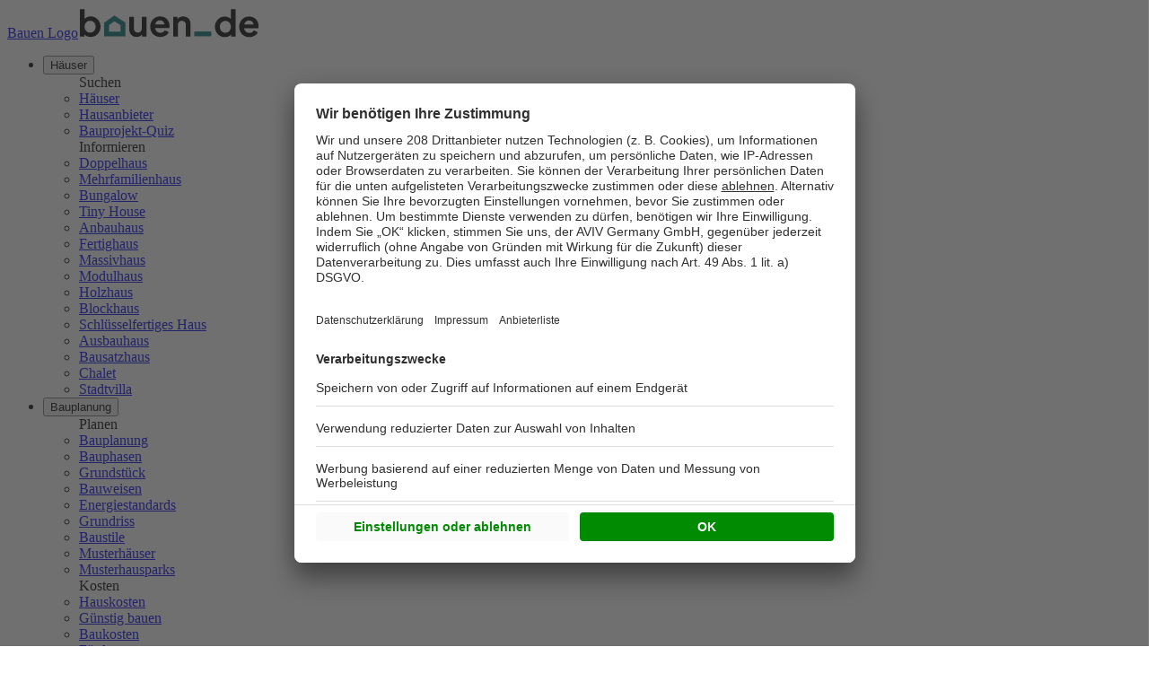

--- FILE ---
content_type: text/html; charset=utf-8
request_url: https://www.bauen.de/dienstleister/keitel-haus-gmbh/hausbau/
body_size: 27118
content:
<!DOCTYPE html><html class="[ f-c-ba-bac010 ]" lang="de"><head><meta charset="utf-8"/><meta content="IE=9; IE=8; IE=7; IE=EDGE" http-equiv="X-UA-Compatible"/><meta content="width=device-width, initial-scale=1" name="viewport"/><meta content="DPR, Viewport-Width, Width" http-equiv="Accept-CH"/><title>Keitel-Haus: Preise, Infos &amp; Kataloge</title><meta content="Hausbau mit Keitel-Haus: Übersicht zum Unternehmen und dessen Fertighäusern mit Preisen und Grundrissen ⇒ Jetzt Bauprojekt anfragen" name="description"/><meta content="index,follow" name="robots"/><link href="https://www.bauen.de/dienstleister/keitel-haus-gmbh/hausbau/" rel="canonical"/><meta content="https://www.bauen.de/dienstleister/keitel-haus-gmbh/hausbau/" property="og:url"/><meta content="https://cdn.bauen.de/s/images/bauen_fb_sharing_image.jpg" property="og:image"/><meta content="Alle Häuser von Keitel-Haus auf Bauen.de" property="og:title"/><meta content="Keitel-Haus - Alle Häuser, alle Informationen -  Bauen.de bietet nützliche Tipps zum Hausbau, einen Bauratgeber und hilfreiche Informationen. " property="og:description"/><meta content="website" property="og:type"/><meta content="Bauen.de" property="og:site_name"/><link href="https://cdn.bauen.de" rel="preconnect"/><link href="https://app.usercentrics.eu/" rel="preconnect"/><link href="https://api.usercentrics.eu/" rel="preconnect"/><link as="font" crossorigin="" href="https://cdn.bauen.de/s/webfonts/plus-jakarta-sans/plus-jakarta-sans-bold.woff2" rel="preload" type="font/woff2"/><link as="font" crossorigin="" href="https://cdn.bauen.de/s/webfonts/open-sans/OpenSans-Regular.woff2" rel="preload" type="font/woff2"/><link href="https://cdn.fertighaus.de/s/build/vendors.b465ef342039d76d023d.css" rel="stylesheet"/><link href="https://cdn.fertighaus.de/s/build/baselineCss.75f60c81445b6b020612.css" rel="stylesheet"/><link href="https://cdn.fertighaus.de/s/build/css_bade.f5d87b3e96c490605b7e.css" rel="stylesheet"/><meta content="#093b5e" name="theme-color"/><meta content="3ac5d25330bef232857de65319e1378f" name="p:domain_verify"/><script async="" data-cookie-domain=".bauen.de" data-itp-proxy-endpoint="https://itp.bauen.de" data-script="loader" data-settings-id="dWLDa0s-m" data-tcf-enabled="true" id="usercentrics-loader" src="https://app.usercentrics.eu/itp/latest/loader.js" type="text/javascript" version="latest"></script><script type="text/javascript">
            
            window['🍪'] = {
                read: function(name) {
                    var n = name + '=';
                    var ca = document.cookie.split(';');
                    for (var i=0;i < ca.length;i++) {
                        var c = ca[i];
                        while (c.charAt(0)==' ') c = c.substring(1,c.length);
                        if (c.indexOf(n) == 0) return c.substring(n.length,c.length);
                    }
                    return null;
                },
                set: function(name, value, days) {
                    var ex = '';
                    if (days) {
                        var date = new Date();
                        date.setTime(date.getTime()+(days*24*60*60*1000));
                        ex = '; expires=' + date.toGMTString();
                    }
                    document.cookie = name + '=' + value + ex + '; path=/';
                },
                remove: function(name) {
                    document.cookie = name + '=' + name + '; expires=Thu, 01 Jan 1970 00:00:01 GMT; path=/';
                }
            }

            /* Save pageviewCount for GTM */
            void (function() {
                if (/st/.test(window['🍪'].read('cookie_policy_config'))) {
                    var pageviewCount = window['🍪'].read('pageviewCount')
                    if (!pageviewCount) {
                        pageviewCount = 1
                    } else {
                        pageviewCount = parseInt(pageviewCount) + 1
                    }

                    window['🍪'].set('pageviewCount', pageviewCount, 30)
                }
            })();

            
            (function(w) {
                w['_wt'] = w['_wt'] || function(p) {
                    if (typeof p === 'object') p.t = new Date().toISOString();
                    (w['_wt'].q = w['_wt'].q || []).push(p);
                }
            })(window);

            
            let wtValues = [{type: 'url', value: window.location.href}]
            
            
            
              
                wtValues.push({type: 'vendor_nid', value: '2c321386'})
              
            
            _wt({
                category: 'page',
                action: 'display',
                values: wtValues,
                label: 'vendor-detail'
            });
        </script><script type="text/javascript">
            function loadABConfig(options) {
                if (window.URL && window.URLSearchParams && window.btoa) {
                    var query = btoa(JSON.stringify(options));
                    var url = new URL(window.location.href);
                    url.searchParams.set('ab_config', query);
                    window.location.href = url.href;
                }
            }
        </script><script>
        (function(w,d,s,l,i){w[l]=w[l]||[];w[l].push({'gtm.start':
        new Date().getTime(),event:'gtm.js'});var f=d.getElementsByTagName(s)[0],
        j=d.createElement(s),dl=l!='dataLayer'?'&l='+l:'';j.async=true;j.src=
        'https://www.googletagmanager.com/gtm.js?id='+i+dl;f.parentNode.insertBefore(j,f);
        })(window,document,'script','dataLayer','GTM-5THNWXP');</script><link href="https://cdn.bauen.de/s/images/ba/favicons/favicon.ico" rel="icon" type="image/x-icon"/><link href="https://cdn.bauen.de/s/images/ba/favicons/favicon-16x16.png" rel="icon" sizes="16x16" type="image/png"/><link href="https://cdn.bauen.de/s/images/ba/favicons/favicon-32x32.png" rel="icon" sizes="32x32" type="image/png"/><link href="https://cdn.bauen.de/s/images/ba/favicons/favicon-192x192.png" rel="icon" sizes="192x192" type="image/png"/><link href="https://cdn.bauen.de/s/images/ba/favicons/favicon-32x32.png" rel="apple-touch-icon" sizes="72x72"/><link href="https://cdn.bauen.de/s/images/ba/favicons/favicon-192x192.png" rel="apple-touch-icon" sizes="144x144"/><script type="application/ld+json">
  {"@context": "https://schema.org", "@graph": [{"@type": "Organization", "@id": "https://www.bauen.de/#organization", "url": "https://www.bauen.de/", "name": "Bauen.de", "logo": {"@type": "ImageObject", "url": "https://cdn.bauen.de/s/images/company/bauen_logo.png"}}, {"@type": "WebSite", "@id": "https://www.bauen.de/#website", "url": "https://www.bauen.de/", "name": "Bauen.de", "inLanguage": "de", "publisher": {"@id": "https://www.bauen.de/#organization"}}, {"@type": "BreadcrumbList", "@id": "https://www.bauen.de/dienstleister/keitel-haus-gmbh/hausbau/#breadcrumb", "itemListElement": [{"@type": "ListItem", "position": 1, "name": "zur Homepage", "item": {"@type": "WebPage", "@id": "https://www.bauen.de/", "url": "https://www.bauen.de/"}}, {"@type": "ListItem", "position": 2, "name": "Anbieter", "item": {"@type": "WebPage", "@id": "https://www.bauen.de/hausanbieter/", "url": "https://www.bauen.de/hausanbieter/"}}, {"@type": "ListItem", "position": 3, "name": "Keitel-Haus", "item": {"@type": "WebPage", "@id": "https://www.bauen.de/dienstleister/keitel-haus-gmbh/hausbau/", "url": "https://www.bauen.de/dienstleister/keitel-haus-gmbh/hausbau/"}}]}, {"@type": "WebPage", "@id": "https://www.bauen.de/dienstleister/keitel-haus-gmbh/hausbau/#webpage", "url": "https://www.bauen.de/dienstleister/keitel-haus-gmbh/hausbau/", "name": "Keitel-Haus", "description": "Hausbau mit Keitel-Haus: \u00dcbersicht zum Unternehmen und dessen Fertigh\u00e4usern mit Preisen und Grundrissen \u21d2 Jetzt Bauprojekt anfragen", "inLanguage": "de", "isPartOf": {"@id": "https://www.bauen.de/#website"}, "breadcrumb": {"@id": "https://www.bauen.de/dienstleister/keitel-haus-gmbh/hausbau/#breadcrumb"}, "datePublished": "2015-10-14T12:13:14.811403+00:00", "dateModified": "2026-01-20T13:06:57.818137+00:00", "mainEntity": {"@id": "https://www.bauen.de/dienstleister/keitel-haus-gmbh/hausbau/#organization"}, "primaryImageOfPage": {"@type": "ImageObject", "url": "https://cdn.fertighaus.de/images/keitel_cover2.fill-1440x320.jpg?t=4350e9be", "height": 320, "width": 1440}}, {"@type": "Organization", "@id": "https://www.bauen.de/dienstleister/keitel-haus-gmbh/hausbau/#organization", "url": "https://www.bauen.de/dienstleister/keitel-haus-gmbh/hausbau/", "name": "Keitel-Haus", "description": "Hausbau mit Keitel-Haus: \u00dcbersicht zum Unternehmen und dessen Fertigh\u00e4usern mit Preisen und Grundrissen \u21d2 Jetzt Bauprojekt anfragen", "mainEntityOfPage": {"@id": "https://www.bauen.de/dienstleister/keitel-haus-gmbh/hausbau/#webpage"}, "foundingDate": "1929-01-01", "telephone": "07958 / 98050", "address": {"@type": "PostalAddress", "streetAddress": "Reubacher Str. 23", "postalCode": "74585", "addressLocality": "Rot am See-Brettheim", "addressCountry": {"@type": "Country", "name": "DE"}}, "logo": {"@type": "ImageObject", "url": "https://cdn.fertighaus.de/images/keitel_logo2.max-340x100.noauto.png?t=5fcb0972"}, "aggregateRating": {"@type": "AggregateRating", "ratingValue": 3.8, "bestRating": 5, "worstRating": 1, "reviewCount": 15}, "review": [{"@type": "Review", "reviewRating": {"@type": "Rating", "ratingValue": 4, "bestRating": 5, "worstRating": 1}, "author": {"@type": "Person", "name": "Bernd U."}, "datePublished": "2024-02-10", "reviewBody": "pr\u00e4zise Informationen", "name": "Ehrlichkeit"}, {"@type": "Review", "reviewRating": {"@type": "Rating", "ratingValue": 5, "bestRating": 5, "worstRating": 1}, "author": {"@type": "Person", "name": "Konrad D."}, "datePublished": "2023-06-06", "reviewBody": null, "name": null}, {"@type": "Review", "reviewRating": {"@type": "Rating", "ratingValue": 5, "bestRating": 5, "worstRating": 1}, "author": {"@type": "Person", "name": "Deshdeep S."}, "datePublished": "2023-05-06", "reviewBody": null, "name": null}, {"@type": "Review", "reviewRating": {"@type": "Rating", "ratingValue": 4, "bestRating": 5, "worstRating": 1}, "author": {"@type": "Person", "name": "Lennart M."}, "datePublished": "2023-04-15", "reviewBody": null, "name": null}, {"@type": "Review", "reviewRating": {"@type": "Rating", "ratingValue": 4, "bestRating": 5, "worstRating": 1}, "author": {"@type": "Person", "name": "Carlos B."}, "datePublished": "2022-09-18", "reviewBody": null, "name": null}, {"@type": "Review", "reviewRating": {"@type": "Rating", "ratingValue": 5, "bestRating": 5, "worstRating": 1}, "author": {"@type": "Person", "name": "Martin G."}, "datePublished": "2022-09-04", "reviewBody": null, "name": null}, {"@type": "Review", "reviewRating": {"@type": "Rating", "ratingValue": 1, "bestRating": 5, "worstRating": 1}, "author": {"@type": "Person", "name": "Kirstin V."}, "datePublished": "2022-07-18", "reviewBody": null, "name": null}, {"@type": "Review", "reviewRating": {"@type": "Rating", "ratingValue": 4, "bestRating": 5, "worstRating": 1}, "author": {"@type": "Person", "name": "Jens G."}, "datePublished": "2022-06-05", "reviewBody": null, "name": null}, {"@type": "Review", "reviewRating": {"@type": "Rating", "ratingValue": 3, "bestRating": 5, "worstRating": 1}, "author": {"@type": "Person", "name": "Michael R."}, "datePublished": "2022-06-02", "reviewBody": null, "name": null}, {"@type": "Review", "reviewRating": {"@type": "Rating", "ratingValue": 5, "bestRating": 5, "worstRating": 1}, "author": {"@type": "Person", "name": "Tuba B."}, "datePublished": "2022-05-20", "reviewBody": null, "name": null}]}]}
  </script></head><body class="[ f-c-fo-pri ] vendor-detail" data-id="16" data-nid="2c321386" data-pagetype="vendor-detail"><noscript><div class="[ f-pos-rel f-t-micro f-c-fo-pri f-c-ba-war f-p-v-010 ]" style="z-index: 201; position: fixed; top: 16px; left: 16px; right: 16px; border-radius: 6px;"><div class="[ f-wrap ]">In Ihrem Browser ist JavaScript deaktiviert. Viele der Funktionen benötigen JavaScript. Darum kann kein optimales Produkterlebnis garantiert werden. <a class="CTA-text-primary js-cta-click" data-cta-click="{}" href="https://www.enable-javascript.com/en/" target="_blank">Hier</a> finden Sie Informationen, wie Sie JavaScript aktivieren können.</div></div></noscript><style>.bypass-blocks-link { position: absolute; top: -9999px; left: -9999px; z-index: 9999; background-color: var(--colour-primary-600); padding: 8px 16px; border: 1px solid var(--colour-white); border-radius: var(--border-radius-cta); color: var(--colour-white); text-decoration: none; font-family: var(--fancy-font-family); font-weight: 700; line-height: 1; } .bypass-blocks-link:focus { top: 10px; left: 16px; z-index: 9999; }</style><a class="bypass-blocks-link CTA-block [ f-t-body f-p-v-010 f-p-h-020 f-t-ellip ] PageHeader-CTA-block" href="#content">Weiter zum Hauptinhalt</a><header class="[ f-d-flr ] PageHeader-wrapper is-sticky js-page-header-wrapper" id="ssr-header"><div class="f-d-flr f-fl-jc-sb f-fl-al-ce PageHeader-bar f-wrap"><span class="[ f-pos-rel ] js-logo"><a class="[ f-pos-rel f-d-inbl f-p-v-010 ] PageHeader-logo-link" href="/"><span class="[ f-visually-hidden ]">Bauen Logo</span><svg fill="none" height="34px" viewBox="0 0 215 36" xmlns="http://www.w3.org/2000/svg"><g clip-path="url(#clip0_4444_5523)"><path d="M14.7647 35.1266C13.0865 35.1266 11.5363 34.7995 10.1141 34.1453C8.72035 33.4626 7.61103 32.4955 6.78615 31.244L7.34081 30.1347V34.6146H2.09287V2.31631H7.68214V16.0122L6.82882 14.8602C7.62526 13.6086 8.70613 12.6415 10.0715 11.9589C11.4368 11.2478 13.0154 10.8922 14.8074 10.8922C16.9976 10.8922 18.9745 11.4327 20.738 12.5135C22.5015 13.5944 23.8953 15.0451 24.9193 16.8655C25.9717 18.6859 26.4979 20.7339 26.4979 23.0094C26.4979 25.2565 25.9859 27.3045 24.962 29.1534C23.938 31.0022 22.5442 32.4671 20.7807 33.548C19.0171 34.6004 17.0118 35.1266 14.7647 35.1266ZM14.1247 30.0067C15.4047 30.0067 16.5425 29.708 17.538 29.1107C18.5336 28.5134 19.3016 27.6885 19.842 26.636C20.4109 25.5836 20.6953 24.3747 20.6953 23.0094C20.6953 21.6441 20.4109 20.4494 19.842 19.4255C19.3016 18.373 18.5336 17.5481 17.538 16.9508C16.5425 16.325 15.4047 16.0122 14.1247 16.0122C12.9016 16.0122 11.7923 16.3108 10.7968 16.9082C9.82968 17.5055 9.06168 18.3446 8.4928 19.4255C7.95236 20.4779 7.68214 21.6725 7.68214 23.0094C7.68214 24.3747 7.95236 25.5836 8.4928 26.636C9.06168 27.6885 9.82968 28.5134 10.7968 29.1107C11.7923 29.708 12.9016 30.0067 14.1247 30.0067Z" fill="black"></path><path d="M69.0356 35.1266C67.2437 35.1266 65.6792 34.7284 64.3424 33.932C63.0339 33.1355 62.0242 32.0262 61.3131 30.604C60.6304 29.1818 60.2891 27.5178 60.2891 25.6121V11.4042H65.8783V25.1427C65.8783 26.1098 66.0632 26.9632 66.433 27.7027C66.8312 28.4138 67.3859 28.9827 68.097 29.4093C68.8365 29.8076 69.6614 30.0067 70.5716 30.0067C71.4818 30.0067 72.2925 29.8076 73.0036 29.4093C73.7147 28.9827 74.2694 28.3996 74.6676 27.66C75.0658 26.9205 75.2649 26.0387 75.2649 25.0147V11.4042H80.8542V34.6146H75.5636V30.0493L76.0329 30.86C75.4925 32.2822 74.5965 33.3489 73.3449 34.06C72.1218 34.7711 70.6854 35.1266 69.0356 35.1266ZM97.0577 35.1266C94.6684 35.1266 92.5777 34.5862 90.7857 33.5053C88.9938 32.4244 87.6 30.9596 86.6044 29.1107C85.6089 27.2618 85.1111 25.2138 85.1111 22.9668C85.1111 20.6343 85.6089 18.5721 86.6044 16.7802C87.6284 14.9597 89.008 13.5233 90.7431 12.4709C92.5066 11.4184 94.4693 10.8922 96.631 10.8922C98.4514 10.8922 100.044 11.1909 101.41 11.7882C102.803 12.3855 103.984 13.2104 104.951 14.2628C105.918 15.3153 106.658 16.5242 107.17 17.8895C107.682 19.2263 107.938 20.677 107.938 22.2414C107.938 22.6396 107.909 23.0521 107.852 23.4787C107.824 23.9054 107.753 24.2752 107.639 24.5881H89.7191V20.3214H104.482L101.836 22.3268C102.092 21.0183 102.021 19.8521 101.623 18.8281C101.253 17.8041 100.627 16.9935 99.7456 16.3962C98.8923 15.7988 97.8541 15.5002 96.631 15.5002C95.4648 15.5002 94.4266 15.7988 93.5164 16.3962C92.6062 16.965 91.9093 17.8184 91.4257 18.9561C90.9706 20.0655 90.8 21.4165 90.9137 23.0094C90.8 24.4316 90.9848 25.6974 91.4684 26.8067C91.9804 27.8876 92.7199 28.7267 93.687 29.324C94.6826 29.9213 95.8203 30.22 97.1003 30.22C98.3803 30.22 99.4612 29.9498 100.343 29.4093C101.253 28.8689 101.964 28.1436 102.476 27.2334L106.999 29.452C106.544 30.5613 105.833 31.5427 104.866 32.396C103.898 33.2493 102.746 33.9177 101.41 34.4013C100.101 34.8848 98.6505 35.1266 97.0577 35.1266ZM112.174 34.6146V11.4042H117.422V15.9695L116.996 15.1588C117.536 13.7651 118.418 12.7126 119.641 12.0015C120.893 11.262 122.343 10.8922 123.993 10.8922C125.7 10.8922 127.207 11.262 128.516 12.0015C129.853 12.7411 130.891 13.7793 131.63 15.1162C132.37 16.4246 132.74 17.9464 132.74 19.6815V34.6146H127.15V21.0041C127.15 19.9801 126.951 19.0984 126.553 18.3588C126.155 17.6193 125.6 17.0504 124.889 16.6522C124.206 16.2255 123.396 16.0122 122.457 16.0122C121.547 16.0122 120.736 16.2255 120.025 16.6522C119.314 17.0504 118.759 17.6193 118.361 18.3588C117.963 19.0984 117.764 19.9801 117.764 21.0041V34.6146H112.174Z" fill="black"></path><path d="M173.219 35.2932C170.972 35.2932 168.967 34.767 167.203 33.7146C165.439 32.6337 164.046 31.1688 163.022 29.32C161.998 27.4711 161.486 25.4231 161.486 23.176C161.486 20.9005 161.998 18.8525 163.022 17.0321C164.046 15.2117 165.439 13.761 167.203 12.6802C168.995 11.5993 170.986 11.0588 173.176 11.0588C174.94 11.0588 176.504 11.4144 177.87 12.1255C179.263 12.8082 180.358 13.7753 181.155 15.0268L180.302 16.1788V2.48294H185.891V34.7812H180.6V30.3013L181.198 31.4106C180.401 32.6622 179.292 33.6293 177.87 34.3119C176.447 34.9661 174.897 35.2932 173.219 35.2932ZM173.816 30.1733C175.096 30.1733 176.22 29.8746 177.187 29.2773C178.154 28.68 178.908 27.8551 179.448 26.8027C180.017 25.7502 180.302 24.5414 180.302 23.176C180.302 21.8392 180.017 20.6445 179.448 19.5921C178.908 18.5112 178.154 17.6721 177.187 17.0748C176.22 16.4775 175.096 16.1788 173.816 16.1788C172.565 16.1788 171.441 16.4917 170.446 17.1174C169.45 17.7148 168.668 18.5397 168.099 19.5921C167.559 20.6161 167.288 21.8107 167.288 23.176C167.288 24.5414 167.559 25.7502 168.099 26.8027C168.668 27.8551 169.45 28.68 170.446 29.2773C171.441 29.8746 172.565 30.1733 173.816 30.1733ZM202.099 35.2932C199.709 35.2932 197.619 34.7528 195.827 33.6719C194.035 32.5911 192.641 31.1262 191.645 29.2773C190.65 27.4284 190.152 25.3805 190.152 23.1334C190.152 20.801 190.65 18.7388 191.645 16.9468C192.669 15.1264 194.049 13.6899 195.784 12.6375C197.548 11.5851 199.51 11.0588 201.672 11.0588C203.492 11.0588 205.085 11.3575 206.451 11.9548C207.844 12.5522 209.025 13.377 209.992 14.4295C210.959 15.4819 211.699 16.6908 212.211 18.0561C212.723 19.393 212.979 20.8436 212.979 22.4081C212.979 22.8063 212.95 23.2187 212.893 23.6454C212.865 24.072 212.794 24.4418 212.68 24.7547H194.76V20.4881H209.523L206.877 22.4934C207.133 21.185 207.062 20.0187 206.664 18.9948C206.294 17.9708 205.668 17.1601 204.787 16.5628C203.933 15.9655 202.895 15.6668 201.672 15.6668C200.506 15.6668 199.468 15.9655 198.557 16.5628C197.647 17.1317 196.95 17.985 196.467 19.1228C196.012 20.2321 195.841 21.5832 195.955 23.176C195.841 24.5983 196.026 25.864 196.509 26.9733C197.021 28.0542 197.761 28.8933 198.728 29.4906C199.724 30.088 200.861 30.3866 202.141 30.3866C203.421 30.3866 204.502 30.1164 205.384 29.576C206.294 29.0355 207.005 28.3102 207.517 27.4L212.04 29.6186C211.585 30.728 210.874 31.7093 209.907 32.5626C208.939 33.4159 207.787 34.0844 206.451 34.5679C205.142 35.0515 203.692 35.2932 202.099 35.2932Z" fill="black"></path><path d="M33.6565 31.6145V19.6851L42.8486 13.2001L52.9897 19.7584V31.6145H33.6565Z" stroke="#016F70" stroke-width="5.6666"></path><rect fill="#016F70" height="5.6666" width="19.9998" x="137.155" y="28.6791"></rect></g><defs><clipPath id="clip0_4444_5523"><rect fill="white" height="36" width="214.572"></rect></clipPath></defs></svg></a></span><div class="js-page-header [ f-d-flr f-fl-jc-sb f-fl-al-ce ] PageHeader-navigation"><nav class="[ f-m-l-040 ] PageHeader-navigation-row"><ul class="[ f-!list ] PageHeader-nav"><li class="f-d-inbl PageHeader-nav-item"><button aria-disabled="false" aria-label="Häuser" class="CTA-text f-m-v-010 f-p-a-010 PageHeader-nav-link PageHeader-with-submenu f-pos-rel f-t-body" data-wtloc="header" type="button">Häuser</button><div class="PageHeader-menu-fullwidth f-visually-hidden"><div class="f-c-ba-whi f-p-v-030 f-p-h-020 PageHeader-menu-fullwidth-content f-visually-hidden"><div class="[ f-wrap ]"><div class="[ f-g-r ]"><ul class="f-!list f-d-flc f-fl-gap-020 f-g-c6 f-p-a-0"><div class="f-d-flc f-fl-gap-020"><div class="f-c-fo-pri f-t-tbody PageHeader-sub-menu-header">Suchen</div><li><a aria-disabled="false" aria-label="Häuser" class="CTA-text-primary [ f-t-mini f-t-ellip ] is-block PageHeader-menu-button" data-wtloc="header" href="/hausbau-suche/liste/" target="">Häuser</a></li><li><a aria-disabled="false" aria-label="Hausanbieter" class="CTA-text-primary [ f-t-mini f-t-ellip ] is-block PageHeader-menu-button" data-wtloc="header" href="/hausanbieter/" target="">Hausanbieter</a></li><li><a aria-disabled="false" aria-label="Bauprojekt-Quiz" class="CTA-text-primary [ f-t-mini f-t-ellip ] is-block PageHeader-menu-button" data-wtloc="header" href="/bauprojektquiz/" target="">Bauprojekt-Quiz</a></li></div></ul><ul class="f-!list f-d-flc f-fl-gap-020 f-g-c6 f-p-a-0"><div class="f-d-flc f-fl-gap-020"><div class="f-c-fo-pri f-t-tbody PageHeader-sub-menu-header">Informieren</div><li><a aria-disabled="false" aria-label="Doppelhaus" class="CTA-text-primary [ f-t-mini f-t-ellip ] is-block PageHeader-menu-button" data-wtloc="header" href="/doppelhaus/" target="">Doppelhaus</a></li><li><a aria-disabled="false" aria-label="Mehrfamilienhaus" class="CTA-text-primary [ f-t-mini f-t-ellip ] is-block PageHeader-menu-button" data-wtloc="header" href="/mehrfamilienhaus/" target="">Mehrfamilienhaus</a></li><li><a aria-disabled="false" aria-label="Bungalow" class="CTA-text-primary [ f-t-mini f-t-ellip ] is-block PageHeader-menu-button" data-wtloc="header" href="/bungalow/" target="">Bungalow</a></li><li><a aria-disabled="false" aria-label="Tiny House" class="CTA-text-primary [ f-t-mini f-t-ellip ] is-block PageHeader-menu-button" data-wtloc="header" href="/tiny-house/" target="">Tiny House</a></li><li><a aria-disabled="false" aria-label="Anbauhaus" class="CTA-text-primary [ f-t-mini f-t-ellip ] is-block PageHeader-menu-button" data-wtloc="header" href="/anbauhaus/" target="">Anbauhaus</a></li></div></ul><ul class="f-!list f-d-flc f-fl-gap-020 f-g-c6 f-p-a-0"><div class="f-d-flc f-fl-gap-020"><div class="f-c-fo-pri f-t-tbody PageHeader-sub-menu-header"></div><li><a aria-disabled="false" aria-label="Fertighaus" class="CTA-text-primary [ f-t-mini f-t-ellip ] is-block PageHeader-menu-button" data-wtloc="header" href="/fertighaus/" target="">Fertighaus</a></li><li><a aria-disabled="false" aria-label="Massivhaus" class="CTA-text-primary [ f-t-mini f-t-ellip ] is-block PageHeader-menu-button" data-wtloc="header" href="/massivhaus/" target="">Massivhaus</a></li><li><a aria-disabled="false" aria-label="Modulhaus" class="CTA-text-primary [ f-t-mini f-t-ellip ] is-block PageHeader-menu-button" data-wtloc="header" href="/modulhaus/" target="">Modulhaus</a></li><li><a aria-disabled="false" aria-label="Holzhaus" class="CTA-text-primary [ f-t-mini f-t-ellip ] is-block PageHeader-menu-button" data-wtloc="header" href="/holzhaus/" target="">Holzhaus</a></li><li><a aria-disabled="false" aria-label="Blockhaus" class="CTA-text-primary [ f-t-mini f-t-ellip ] is-block PageHeader-menu-button" data-wtloc="header" href="/blockhaus/" target="">Blockhaus</a></li></div></ul><ul class="f-!list f-d-flc f-fl-gap-020 f-g-c6 f-p-a-0"><div class="f-d-flc f-fl-gap-020"><div class="f-c-fo-pri f-t-tbody PageHeader-sub-menu-header"></div><li><a aria-disabled="false" aria-label="Schlüsselfertiges Haus" class="CTA-text-primary [ f-t-mini f-t-ellip ] is-block PageHeader-menu-button" data-wtloc="header" href="/schluesselfertig-bauen/" target="">Schlüsselfertiges Haus</a></li><li><a aria-disabled="false" aria-label="Ausbauhaus" class="CTA-text-primary [ f-t-mini f-t-ellip ] is-block PageHeader-menu-button" data-wtloc="header" href="/ausbauhaus/" target="">Ausbauhaus</a></li><li><a aria-disabled="false" aria-label="Bausatzhaus" class="CTA-text-primary [ f-t-mini f-t-ellip ] is-block PageHeader-menu-button" data-wtloc="header" href="/bausatzhaus/" target="">Bausatzhaus</a></li><li><a aria-disabled="false" aria-label="Chalet" class="CTA-text-primary [ f-t-mini f-t-ellip ] is-block PageHeader-menu-button" data-wtloc="header" href="/chalet/" target="">Chalet</a></li><li><a aria-disabled="false" aria-label="Stadtvilla" class="CTA-text-primary [ f-t-mini f-t-ellip ] is-block PageHeader-menu-button" data-wtloc="header" href="/stadtvilla/" target="">Stadtvilla</a></li></div></ul></div></div></div></div></li><li class="f-d-inbl PageHeader-nav-item"><button aria-disabled="false" aria-label="Bauplanung" class="CTA-text f-m-v-010 f-p-a-010 PageHeader-nav-link PageHeader-with-submenu f-pos-rel f-t-body" data-wtloc="header" type="button">Bauplanung</button><div class="PageHeader-menu-fullwidth f-visually-hidden"><div class="f-c-ba-whi f-p-v-030 f-p-h-020 PageHeader-menu-fullwidth-content f-visually-hidden"><div class="[ f-wrap ]"><div class="[ f-g-r ]"><ul class="f-!list f-d-flc f-fl-gap-020 f-g-c6 f-p-a-0"><div class="f-d-flc f-fl-gap-020"><div class="f-c-fo-pri f-t-tbody PageHeader-sub-menu-header">Planen</div><li><a aria-disabled="false" aria-label="Bauplanung" class="CTA-text-primary [ f-t-mini f-t-ellip ] is-block PageHeader-menu-button" data-wtloc="header" href="/bauplanung/" target="">Bauplanung</a></li><li><a aria-disabled="false" aria-label="Bauphasen" class="CTA-text-primary [ f-t-mini f-t-ellip ] is-block PageHeader-menu-button" data-wtloc="header" href="/hausbau/" target="">Bauphasen</a></li><li><a aria-disabled="false" aria-label="Grundstück" class="CTA-text-primary [ f-t-mini f-t-ellip ] is-block PageHeader-menu-button" data-wtloc="header" href="/grundstueck/" target="">Grundstück</a></li><li><a aria-disabled="false" aria-label="Bauweisen" class="CTA-text-primary [ f-t-mini f-t-ellip ] is-block PageHeader-menu-button" data-wtloc="header" href="/bauweise/" target="">Bauweisen</a></li><li><a aria-disabled="false" aria-label="Energiestandards" class="CTA-text-primary [ f-t-mini f-t-ellip ] is-block PageHeader-menu-button" data-wtloc="header" href="/a/energieeffizient-bauen-die-aktuellen-standards/" target="">Energiestandards</a></li></div></ul><ul class="f-!list f-d-flc f-fl-gap-020 f-g-c6 f-p-a-0"><div class="f-d-flc f-fl-gap-020"><div class="f-c-fo-pri f-t-tbody PageHeader-sub-menu-header"></div><li><a aria-disabled="false" aria-label="Grundriss" class="CTA-text-primary [ f-t-mini f-t-ellip ] is-block PageHeader-menu-button" data-wtloc="header" href="/a/der-grundriss-und-was-dabei-beachtet-werden-sollte/" target="">Grundriss</a></li><li><a aria-disabled="false" aria-label="Baustile" class="CTA-text-primary [ f-t-mini f-t-ellip ] is-block PageHeader-menu-button" data-wtloc="header" href="/baustile/" target="">Baustile</a></li><li><a aria-disabled="false" aria-label="Musterhäuser" class="CTA-text-primary [ f-t-mini f-t-ellip ] is-block PageHeader-menu-button" data-wtloc="header" href="/musterhaeuser/" target="">Musterhäuser</a></li><li><a aria-disabled="false" aria-label="Musterhausparks" class="CTA-text-primary [ f-t-mini f-t-ellip ] is-block PageHeader-menu-button" data-wtloc="header" href="/dienstleister/musterhausparks/" target="">Musterhausparks</a></li></div></ul><ul class="f-!list f-d-flc f-fl-gap-020 f-g-c6 f-p-a-0"><div class="f-d-flc f-fl-gap-020"><div class="f-c-fo-pri f-t-tbody PageHeader-sub-menu-header">Kosten</div><li><a aria-disabled="false" aria-label="Hauskosten" class="CTA-text-primary [ f-t-mini f-t-ellip ] is-block PageHeader-menu-button" data-wtloc="header" href="/hauskosten/" target="">Hauskosten</a></li><li><a aria-disabled="false" aria-label="Günstig bauen" class="CTA-text-primary [ f-t-mini f-t-ellip ] is-block PageHeader-menu-button" data-wtloc="header" href="/haeuser-guenstig-bauen/" target="">Günstig bauen</a></li><li><a aria-disabled="false" aria-label="Baukosten" class="CTA-text-primary [ f-t-mini f-t-ellip ] is-block PageHeader-menu-button" data-wtloc="header" href="/baukosten/" target="">Baukosten</a></li><li><a aria-disabled="false" aria-label="Förderungen" class="CTA-text-primary [ f-t-mini f-t-ellip ] is-block PageHeader-menu-button" data-wtloc="header" href="/foerderungen/" target="">Förderungen</a></li><li><a aria-disabled="false" aria-label="Finanzierung" class="CTA-text-primary [ f-t-mini f-t-ellip ] is-block PageHeader-menu-button" data-wtloc="header" href="/rechner/finanzierungsrechner/" target="">Finanzierung</a></li></div></ul><ul class="f-!list f-d-flc f-fl-gap-020 f-g-c6 f-p-a-0"><div class="f-d-flc f-fl-gap-020"><div class="f-c-fo-pri f-t-tbody PageHeader-sub-menu-header">Service</div><li><a aria-disabled="false" aria-label="Bauprojekt-Quiz" class="CTA-text-primary [ f-t-mini f-t-ellip ] is-block PageHeader-menu-button" data-wtloc="header" href="/bauprojektquiz/" target="">Bauprojekt-Quiz</a></li><li><a aria-disabled="false" aria-label="Rechner" class="CTA-text-primary [ f-t-mini f-t-ellip ] is-block PageHeader-menu-button" data-wtloc="header" href="/rechner/" target="">Rechner</a></li><li><a aria-disabled="false" aria-label="Checklisten" class="CTA-text-primary [ f-t-mini f-t-ellip ] is-block PageHeader-menu-button" data-wtloc="header" href="/checklisten-hausbau/" target="">Checklisten</a></li><li><a aria-disabled="false" aria-label="Anleitungen" class="CTA-text-primary [ f-t-mini f-t-ellip ] is-block PageHeader-menu-button" data-wtloc="header" href="/anleitungen/" target="">Anleitungen</a></li><li><a aria-disabled="false" aria-label="Hauskataloge" class="CTA-text-primary [ f-t-mini f-t-ellip ] is-block PageHeader-menu-button" data-wtloc="header" href="/hauskataloge/" target="">Hauskataloge</a></li></div></ul></div></div></div></div></li><li class="f-d-inbl PageHeader-nav-item"><button aria-disabled="false" aria-label="Hausausstattung" class="CTA-text f-m-v-010 f-p-a-010 PageHeader-nav-link PageHeader-with-submenu f-pos-rel f-t-body" data-wtloc="header" type="button">Hausausstattung</button><div class="PageHeader-menu-fullwidth f-visually-hidden"><div class="f-c-ba-whi f-p-v-030 f-p-h-020 PageHeader-menu-fullwidth-content f-visually-hidden"><div class="[ f-wrap ]"><div class="[ f-g-r ]"><ul class="f-!list f-d-flc f-fl-gap-020 f-g-c6 f-p-a-0"><div class="f-d-flc f-fl-gap-020"><div class="f-c-fo-pri f-t-tbody PageHeader-sub-menu-header">Außen</div><li><a aria-disabled="false" aria-label="Dach" class="CTA-text-primary [ f-t-mini f-t-ellip ] is-block PageHeader-menu-button" data-wtloc="header" href="/dachformen/" target="">Dach</a></li><li><a aria-disabled="false" aria-label="Keller" class="CTA-text-primary [ f-t-mini f-t-ellip ] is-block PageHeader-menu-button" data-wtloc="header" href="/a/keller-ja-oder-nein/" target="">Keller</a></li><li><a aria-disabled="false" aria-label="Bodenplatte" class="CTA-text-primary [ f-t-mini f-t-ellip ] is-block PageHeader-menu-button" data-wtloc="header" href="/a/die-bodenplatte-selbst-betonieren-auf-den-fundamentplan-kommt-es-an/" target="">Bodenplatte</a></li><li><a aria-disabled="false" aria-label="Dämmung" class="CTA-text-primary [ f-t-mini f-t-ellip ] is-block PageHeader-menu-button" data-wtloc="header" href="/daemmung/" target="">Dämmung</a></li><li><a aria-disabled="false" aria-label="Fassade" class="CTA-text-primary [ f-t-mini f-t-ellip ] is-block PageHeader-menu-button" data-wtloc="header" href="/fassade/" target="">Fassade</a></li><li><a aria-disabled="false" aria-label="Garage &amp; Carport" class="CTA-text-primary [ f-t-mini f-t-ellip ] is-block PageHeader-menu-button" data-wtloc="header" href="/garagen-carports/" target="">Garage &amp; Carport</a></li><li><a aria-disabled="false" aria-label="Außenanlage" class="CTA-text-primary [ f-t-mini f-t-ellip ] is-block PageHeader-menu-button" data-wtloc="header" href="/aussenanlagen/" target="">Außenanlage</a></li></div></ul><ul class="f-!list f-d-flc f-fl-gap-020 f-g-c6 f-p-a-0"><div class="f-d-flc f-fl-gap-020"><div class="f-c-fo-pri f-t-tbody PageHeader-sub-menu-header">Innen</div><li><a aria-disabled="false" aria-label="Wand &amp; Boden" class="CTA-text-primary [ f-t-mini f-t-ellip ] is-block PageHeader-menu-button" data-wtloc="header" href="/wand-boden/" target="">Wand &amp; Boden</a></li><li><a aria-disabled="false" aria-label="Fenster" class="CTA-text-primary [ f-t-mini f-t-ellip ] is-block PageHeader-menu-button" data-wtloc="header" href="/fenster/" target="">Fenster</a></li><li><a aria-disabled="false" aria-label="Türen" class="CTA-text-primary [ f-t-mini f-t-ellip ] is-block PageHeader-menu-button" data-wtloc="header" href="/tueren/" target="">Türen</a></li><li><a aria-disabled="false" aria-label="Treppen" class="CTA-text-primary [ f-t-mini f-t-ellip ] is-block PageHeader-menu-button" data-wtloc="header" href="/treppen/" target="">Treppen</a></li><li><a aria-disabled="false" aria-label="Küche" class="CTA-text-primary [ f-t-mini f-t-ellip ] is-block PageHeader-menu-button" data-wtloc="header" href="/kueche/" target="">Küche</a></li><li><a aria-disabled="false" aria-label="Bad" class="CTA-text-primary [ f-t-mini f-t-ellip ] is-block PageHeader-menu-button" data-wtloc="header" href="/badezimmer/" target="">Bad</a></li></div></ul><ul class="f-!list f-d-flc f-fl-gap-020 f-g-c6 f-p-a-0"><div class="f-d-flc f-fl-gap-020"><div class="f-c-fo-pri f-t-tbody PageHeader-sub-menu-header">Technik</div><li><a aria-disabled="false" aria-label="Haustechnik" class="CTA-text-primary [ f-t-mini f-t-ellip ] is-block PageHeader-menu-button" data-wtloc="header" href="/haustechnik/" target="">Haustechnik</a></li><li><a aria-disabled="false" aria-label="Heizung" class="CTA-text-primary [ f-t-mini f-t-ellip ] is-block PageHeader-menu-button" data-wtloc="header" href="/heizung/" target="">Heizung</a></li><li><a aria-disabled="false" aria-label="Strom" class="CTA-text-primary [ f-t-mini f-t-ellip ] is-block PageHeader-menu-button" data-wtloc="header" href="/strom/" target="">Strom</a></li><li><a aria-disabled="false" aria-label="Wasserversorgung" class="CTA-text-primary [ f-t-mini f-t-ellip ] is-block PageHeader-menu-button" data-wtloc="header" href="/wasserversorgung/" target="">Wasserversorgung</a></li><li><a aria-disabled="false" aria-label="Elektroinstallation" class="CTA-text-primary [ f-t-mini f-t-ellip ] is-block PageHeader-menu-button" data-wtloc="header" href="/elektroinstallation/" target="">Elektroinstallation</a></li><li><a aria-disabled="false" aria-label="Smart Home" class="CTA-text-primary [ f-t-mini f-t-ellip ] is-block PageHeader-menu-button" data-wtloc="header" href="/smart-home/" target="">Smart Home</a></li></div></ul><ul class="f-!list f-d-flc f-fl-gap-020 f-g-c6 f-p-a-0"><div class="f-d-flc f-fl-gap-020"><li><a aria-disabled="false" aria-label="Ausbau" class="CTA-text-primary [ f-t-tbody f-pos-rel f-t-ellip ] PageHeader-sub-menu-header is-block" data-wtloc="header" href="/ausbau/" target="">Ausbau</a></li></div><div class="f-d-flc f-fl-gap-020"><li><a aria-disabled="false" aria-label="Sanierung" class="CTA-text-primary [ f-t-tbody f-pos-rel f-t-ellip ] PageHeader-sub-menu-header is-block" data-wtloc="header" href="/sanierung/" target="">Sanierung</a></li></div><div class="f-d-flc f-fl-gap-020"><li><a aria-disabled="false" aria-label="Modernisierung" class="CTA-text-primary [ f-t-tbody f-pos-rel f-t-ellip ] PageHeader-sub-menu-header is-block" data-wtloc="header" href="/modernisierung/" target="">Modernisierung</a></li></div></ul></div></div></div></div></li></ul></nav><div class="[ f-d-flr f-fl-al-ce ] PageHeader-buttons"><div class="[ f-d-inbl f-pos-rel ] PageHeader-menu-wrapper"><button aria-disabled="false" aria-label="button" class="CTA-icon [ f-p-a-010 f-m-v-010 f-hidden:s f-hidden:m ] PageHeader-button PageHeader-with-submenu PageHeader-menu-toggle" data-sel="btn-nav-usr" data-wtlab="user-menu" data-wtloc="header" type="button"><svg aria-hidden="true" class="PageHeader-button-icon PageHeader-icon f-c-st-whi" focusable="false" icon="user-16px" role="img" xmlns="http://www.w3.org/2000/svg"><use href="/nr-assets/icon-library-v5.svg/#user-16px"></use></svg><span class="[ f-c-st-inherit ] PageHeader-button-label">Mein Konto</span></button><nav class="[ f-c-ba-whi ] PageHeader-menu PageHeader-user-dropdown PageHeader-menu__right f-visually-hidden"><ul class="f-!list f-d-flc f-p-a-020 f-fl-gap-020"></ul></nav></div><a aria-disabled="false" aria-label="button" class="CTA-block-tertiary [ f-p-r-030:l f-m-v-010 f-p-a-010 f-hidden:s f-hidden:m ] PageHeader-button PageHeader-additional-button" data-sel="btn-nav-prtn" data-wtloc="header" href="/baupartner-anmelden/" target=""><svg aria-hidden="true" class="[ f-m-r-005 f-c-st-inherit ] PageHeader-button-icon PageHeader-icon" focusable="false" icon="briefcase-16px" role="img" xmlns="http://www.w3.org/2000/svg"><use href="/nr-assets/icon-library-v5.svg/#briefcase-16px"></use></svg><span class="[ f-hidden:s f-hidden:m f-c-st-inherit ] PageHeader-button-label">Baupartner</span></a><div class="[ f-pos-rel ] PageHeader-menu-wrapper PageHeader-menu-wrapper-burger"><button aria-disabled="false" aria-label="button" class="CTA-icon [ f-p-a-010 f-m-v-010 ] PageHeader-button PageHeader-with-submenu PageHeader-menu-toggle" data-sel="btn-nav-mbl" data-wtloc="header" type="button"><svg aria-hidden="true" class="PageHeader-button-icon PageHeader-icon PageHeader-mobile-menu-icon" focusable="false" role="img" viewBox="0 0 16 16" xmlns="http://www.w3.org/2000/svg"><path d="M.5 2h15" style="transform:rotate(0deg);transform-origin:1px 5px" vector-effect="non-scaling-stroke"></path><path d="M.5 8h15" data-pos="mid" vector-effect="non-scaling-stroke"></path><path d="M.5 14h15" data-pos="bot" style="transform:rotate(0deg);transform-origin:1px 11px" vector-effect="non-scaling-stroke"></path></svg></button><nav class="[ f-c-ba-whi ] PageHeader-menu" style="display:none"><ul class="f-!list"><li class="f-m-h-030 f-c-bo-neu050 PageHeader-menu-mobile-item"><a aria-disabled="false" aria-label="button" class="CTA-text-primary [ f-t-tminor f-p-v-020 f-pos-rel ] is-block" data-wtloc="header" href="" target="">Häuser<svg aria-hidden="true" class="f-icon-020 f-c-st-inherit PageHeader-menu-toggle-icon" focusable="false" icon="down-link-16px" role="img" xmlns="http://www.w3.org/2000/svg"><use href="/nr-assets/icon-library-v5.svg/#down-link-16px"></use></svg></a></li><li class="f-m-h-030 f-c-bo-neu050 PageHeader-menu-mobile-item"><a aria-disabled="false" aria-label="button" class="CTA-text-primary [ f-t-tminor f-p-v-020 f-pos-rel ] is-block" data-wtloc="header" href="" target="">Bauplanung<svg aria-hidden="true" class="f-icon-020 f-c-st-inherit PageHeader-menu-toggle-icon" focusable="false" icon="down-link-16px" role="img" xmlns="http://www.w3.org/2000/svg"><use href="/nr-assets/icon-library-v5.svg/#down-link-16px"></use></svg></a></li><li class="f-m-h-030 f-c-bo-neu050 PageHeader-menu-mobile-item"><a aria-disabled="false" aria-label="button" class="CTA-text-primary [ f-t-tminor f-p-v-020 f-pos-rel ] is-block" data-wtloc="header" href="" target="">Hausausstattung<svg aria-hidden="true" class="f-icon-020 f-c-st-inherit PageHeader-menu-toggle-icon" focusable="false" icon="down-link-16px" role="img" xmlns="http://www.w3.org/2000/svg"><use href="/nr-assets/icon-library-v5.svg/#down-link-16px"></use></svg></a></li><div class="PageHeader-menu-mobile-divider f-m-h-030"></div></ul></nav></div></div></div></div><script>
  window.pageHeaderProps = JSON.parse("{\u0022appearance\u0022: \u0022standard\u0022, \u0022domain\u0022: \u0022bauen\u0022, \u0022pagetype\u0022: \u0022vendor\u002Ddetail\u0022, \u0022is_full_width\u0022: false, \u0022country\u0022: \u0022de\u0022, \u0022menu_items\u0022: [{\u0022url\u0022: \u0022\u0022, \u0022title\u0022: \u0022H\u005Cu00e4user\u0022, \u0022type\u0022: \u0022planning\u0022, \u0022active\u0022: false, \u0022sub_menu_items\u0022: [{\u0022label\u0022: \u0022Suchen\u0022, \u0022url\u0022: \u0022\u0022, \u0022force_new_column\u0022: true, \u0022sub_menu_links\u0022: [{\u0022label\u0022: \u0022H\u005Cu00e4user\u0022, \u0022url\u0022: \u0022/hausbau\u002Dsuche/liste/\u0022}, {\u0022label\u0022: \u0022Hausanbieter\u0022, \u0022url\u0022: \u0022/hausanbieter/\u0022}, {\u0022label\u0022: \u0022Bauprojekt\u002DQuiz\u0022, \u0022url\u0022: \u0022/bauprojektquiz/\u0022}]}, {\u0022label\u0022: \u0022Informieren\u0022, \u0022url\u0022: \u0022\u0022, \u0022force_new_column\u0022: true, \u0022sub_menu_links\u0022: [{\u0022label\u0022: \u0022Doppelhaus\u0022, \u0022url\u0022: \u0022/doppelhaus/\u0022}, {\u0022label\u0022: \u0022Mehrfamilienhaus\u0022, \u0022url\u0022: \u0022/mehrfamilienhaus/\u0022}, {\u0022label\u0022: \u0022Bungalow\u0022, \u0022url\u0022: \u0022/bungalow/\u0022}, {\u0022label\u0022: \u0022Tiny House\u0022, \u0022url\u0022: \u0022/tiny\u002Dhouse/\u0022}, {\u0022label\u0022: \u0022Anbauhaus\u0022, \u0022url\u0022: \u0022/anbauhaus/\u0022}]}, {\u0022label\u0022: \u0022\u0022, \u0022url\u0022: \u0022\u0022, \u0022force_new_column\u0022: true, \u0022sub_menu_links\u0022: [{\u0022label\u0022: \u0022Fertighaus\u0022, \u0022url\u0022: \u0022/fertighaus/\u0022}, {\u0022label\u0022: \u0022Massivhaus\u0022, \u0022url\u0022: \u0022/massivhaus/\u0022}, {\u0022label\u0022: \u0022Modulhaus\u0022, \u0022url\u0022: \u0022/modulhaus/\u0022}, {\u0022label\u0022: \u0022Holzhaus\u0022, \u0022url\u0022: \u0022/holzhaus/\u0022}, {\u0022label\u0022: \u0022Blockhaus\u0022, \u0022url\u0022: \u0022/blockhaus/\u0022}]}, {\u0022label\u0022: \u0022\u0022, \u0022url\u0022: \u0022\u0022, \u0022force_new_column\u0022: true, \u0022sub_menu_links\u0022: [{\u0022label\u0022: \u0022Schl\u005Cu00fcsselfertiges Haus\u0022, \u0022url\u0022: \u0022/schluesselfertig\u002Dbauen/\u0022}, {\u0022label\u0022: \u0022Ausbauhaus\u0022, \u0022url\u0022: \u0022/ausbauhaus/\u0022}, {\u0022label\u0022: \u0022Bausatzhaus\u0022, \u0022url\u0022: \u0022/bausatzhaus/\u0022}, {\u0022label\u0022: \u0022Chalet\u0022, \u0022url\u0022: \u0022/chalet/\u0022}, {\u0022label\u0022: \u0022Stadtvilla\u0022, \u0022url\u0022: \u0022/stadtvilla/\u0022}]}]}, {\u0022url\u0022: \u0022\u0022, \u0022title\u0022: \u0022Bauplanung\u0022, \u0022type\u0022: \u0022building\u0022, \u0022active\u0022: false, \u0022sub_menu_items\u0022: [{\u0022label\u0022: \u0022Planen\u0022, \u0022url\u0022: \u0022\u0022, \u0022force_new_column\u0022: true, \u0022sub_menu_links\u0022: [{\u0022label\u0022: \u0022Bauplanung\u0022, \u0022url\u0022: \u0022/bauplanung/\u0022}, {\u0022label\u0022: \u0022Bauphasen\u0022, \u0022url\u0022: \u0022/hausbau/\u0022}, {\u0022label\u0022: \u0022Grundst\u005Cu00fcck\u0022, \u0022url\u0022: \u0022/grundstueck/\u0022}, {\u0022label\u0022: \u0022Bauweisen\u0022, \u0022url\u0022: \u0022/bauweise/\u0022}, {\u0022label\u0022: \u0022Energiestandards\u0022, \u0022url\u0022: \u0022/a/energieeffizient\u002Dbauen\u002Ddie\u002Daktuellen\u002Dstandards/\u0022}]}, {\u0022label\u0022: \u0022\u0022, \u0022url\u0022: \u0022\u0022, \u0022force_new_column\u0022: true, \u0022sub_menu_links\u0022: [{\u0022label\u0022: \u0022Grundriss\u0022, \u0022url\u0022: \u0022/a/der\u002Dgrundriss\u002Dund\u002Dwas\u002Ddabei\u002Dbeachtet\u002Dwerden\u002Dsollte/\u0022}, {\u0022label\u0022: \u0022Baustile\u0022, \u0022url\u0022: \u0022/baustile/\u0022}, {\u0022label\u0022: \u0022Musterh\u005Cu00e4user\u0022, \u0022url\u0022: \u0022/musterhaeuser/\u0022}, {\u0022label\u0022: \u0022Musterhausparks\u0022, \u0022url\u0022: \u0022/dienstleister/musterhausparks/\u0022}]}, {\u0022label\u0022: \u0022Kosten\u0022, \u0022url\u0022: \u0022\u0022, \u0022force_new_column\u0022: true, \u0022sub_menu_links\u0022: [{\u0022label\u0022: \u0022Hauskosten\u0022, \u0022url\u0022: \u0022/hauskosten/\u0022}, {\u0022label\u0022: \u0022G\u005Cu00fcnstig bauen\u0022, \u0022url\u0022: \u0022/haeuser\u002Dguenstig\u002Dbauen/\u0022}, {\u0022label\u0022: \u0022Baukosten\u0022, \u0022url\u0022: \u0022/baukosten/\u0022}, {\u0022label\u0022: \u0022F\u005Cu00f6rderungen\u0022, \u0022url\u0022: \u0022/foerderungen/\u0022}, {\u0022label\u0022: \u0022Finanzierung\u0022, \u0022url\u0022: \u0022/rechner/finanzierungsrechner/\u0022}]}, {\u0022label\u0022: \u0022Service\u0022, \u0022url\u0022: \u0022\u0022, \u0022force_new_column\u0022: true, \u0022sub_menu_links\u0022: [{\u0022label\u0022: \u0022Bauprojekt\u002DQuiz\u0022, \u0022url\u0022: \u0022/bauprojektquiz/\u0022}, {\u0022label\u0022: \u0022Rechner\u0022, \u0022url\u0022: \u0022/rechner/\u0022}, {\u0022label\u0022: \u0022Checklisten\u0022, \u0022url\u0022: \u0022/checklisten\u002Dhausbau/\u0022}, {\u0022label\u0022: \u0022Anleitungen\u0022, \u0022url\u0022: \u0022/anleitungen/\u0022}, {\u0022label\u0022: \u0022Hauskataloge\u0022, \u0022url\u0022: \u0022/hauskataloge/\u0022}]}]}, {\u0022url\u0022: \u0022\u0022, \u0022title\u0022: \u0022Hausausstattung\u0022, \u0022type\u0022: \u0022develop\u0022, \u0022active\u0022: false, \u0022sub_menu_items\u0022: [{\u0022label\u0022: \u0022Au\u005Cu00dfen\u0022, \u0022url\u0022: \u0022\u0022, \u0022force_new_column\u0022: true, \u0022sub_menu_links\u0022: [{\u0022label\u0022: \u0022Dach\u0022, \u0022url\u0022: \u0022/dachformen/\u0022}, {\u0022label\u0022: \u0022Keller\u0022, \u0022url\u0022: \u0022/a/keller\u002Dja\u002Doder\u002Dnein/\u0022}, {\u0022label\u0022: \u0022Bodenplatte\u0022, \u0022url\u0022: \u0022/a/die\u002Dbodenplatte\u002Dselbst\u002Dbetonieren\u002Dauf\u002Dden\u002Dfundamentplan\u002Dkommt\u002Des\u002Dan/\u0022}, {\u0022label\u0022: \u0022D\u005Cu00e4mmung\u0022, \u0022url\u0022: \u0022/daemmung/\u0022}, {\u0022label\u0022: \u0022Fassade\u0022, \u0022url\u0022: \u0022/fassade/\u0022}, {\u0022label\u0022: \u0022Garage \u0026 Carport\u0022, \u0022url\u0022: \u0022/garagen\u002Dcarports/\u0022}, {\u0022label\u0022: \u0022Au\u005Cu00dfenanlage\u0022, \u0022url\u0022: \u0022/aussenanlagen/\u0022}]}, {\u0022label\u0022: \u0022Innen\u0022, \u0022url\u0022: \u0022\u0022, \u0022force_new_column\u0022: true, \u0022sub_menu_links\u0022: [{\u0022label\u0022: \u0022Wand \u0026 Boden\u0022, \u0022url\u0022: \u0022/wand\u002Dboden/\u0022}, {\u0022label\u0022: \u0022Fenster\u0022, \u0022url\u0022: \u0022/fenster/\u0022}, {\u0022label\u0022: \u0022T\u005Cu00fcren\u0022, \u0022url\u0022: \u0022/tueren/\u0022}, {\u0022label\u0022: \u0022Treppen\u0022, \u0022url\u0022: \u0022/treppen/\u0022}, {\u0022label\u0022: \u0022K\u005Cu00fcche\u0022, \u0022url\u0022: \u0022/kueche/\u0022}, {\u0022label\u0022: \u0022Bad\u0022, \u0022url\u0022: \u0022/badezimmer/\u0022}]}, {\u0022label\u0022: \u0022Technik\u0022, \u0022url\u0022: \u0022\u0022, \u0022force_new_column\u0022: true, \u0022sub_menu_links\u0022: [{\u0022label\u0022: \u0022Haustechnik\u0022, \u0022url\u0022: \u0022/haustechnik/\u0022}, {\u0022label\u0022: \u0022Heizung\u0022, \u0022url\u0022: \u0022/heizung/\u0022}, {\u0022label\u0022: \u0022Strom\u0022, \u0022url\u0022: \u0022/strom/\u0022}, {\u0022label\u0022: \u0022Wasserversorgung\u0022, \u0022url\u0022: \u0022/wasserversorgung/\u0022}, {\u0022label\u0022: \u0022Elektroinstallation\u0022, \u0022url\u0022: \u0022/elektroinstallation/\u0022}, {\u0022label\u0022: \u0022Smart Home\u0022, \u0022url\u0022: \u0022/smart\u002Dhome/\u0022}]}, {\u0022label\u0022: \u0022Ausbau\u0022, \u0022url\u0022: \u0022/ausbau/\u0022, \u0022force_new_column\u0022: true}, {\u0022label\u0022: \u0022Sanierung\u0022, \u0022url\u0022: \u0022/sanierung/\u0022}, {\u0022label\u0022: \u0022Modernisierung\u0022, \u0022url\u0022: \u0022/modernisierung/\u0022}]}]}");
  window.mountHeader = document.getElementById("ssr-header");
</script></header><main id="content"><div class="[ f-c-ba-war ]" id="InactiveVendorMessage"><div class="[ f-wrap f-p-v-020 ]"><button class="CTA-icon InactiveVendorMessage-close js-inactive-vendor-message-close js-cta-click" data-cta-click="{}" type="button"><svg alt="Schließen Icon" aria-hidden="true" class="[ f-icon-030 f-icon-t-body f-c-st-sh090 ] is-16" focusable="false" role="img" xmlns="http://www.w3.org/2000/svg"><use href="/nr-assets/icon-library-v5.svg/#close-16px"></use></svg></button><span class="[ f-d-inbl f-t-body f-c-fo-sh090 f-m-r-020 ]">Dieser Anbieter ist zur Zeit nicht auf unserer Plattform aktiv</span> <a class="CTA-text [ f-t-body f-c-fo-whi ] js-cta-click" data-cta-click="{}" href="/hausanbieter/" target="_self">Aktive Anbieter ansehen</a></div></div><section class="[ is-section ]"><img alt="Hausanbieter Keitel-Haus" class="VendorDetailPage-hero branded-border is-premium" fetchpriority="high" sizes="100vw" src="https://cdn.bauen.de/images/keitel_cover2.fill-1440x320.jpg?t=4350e9be" srcset="https://cdn.bauen.de/images/keitel_cover2.fill-480x320.jpg?t=0d61582c 480w,
            https://cdn.bauen.de/images/keitel_cover2.fill-640x480.jpg?t=9e2fa0a2 640w,
            https://cdn.bauen.de/images/keitel_cover2.fill-720x240.jpg?t=9a7b0963 720w,
            https://cdn.bauen.de/images/keitel_cover2.fill-1440x320.jpg?t=4350e9be 1440w,
            https://cdn.bauen.de/images/keitel_cover2.fill-1920x480.jpg?t=ff0a39c0 1920w" title="Dienstleister Keitel-Haus"/><div class="[ f-overflow ]"><div class="[ f-wrap ]"><div class="[ f-p-v-020 ]"><h1 class="[ f-t-tsection f-c-fo-pri f-p-a-0 ] VendorDetailPage-display-name is-disabled">Keitel-Haus</h1><span class="[ f-d-bl f-t-tmedium f-c-fo-pri f-m-v-020 ]">Dieser Anbieter ist zur Zeit nicht auf unserer Plattform aktiv</span><p class="[ f-m-a-0 f-t-body f-c-fo-pri f-m-t-020 ]">Leider ist dieser Anbieter momentan nicht aktiv auf unserer Plattform. Im folgenden finden Sie Anbieter, die Ihr Bauprojekt ebenfalls nach Ihren Vorstellungen durchführen können.</p></div><div class="[ f-p-v-020 ]" style="width: 100%;"><div><div class="[ f-pos-rel f-p-b-010 ] CardCarousel-wrapper js-card-carousel swiper" data-display-arrows="true" data-wt-data='{"item-collection":{"label":"house-carousel"},"item":{"label":"card-house-standard","location":"house-carousel"}}'><div class="[ f-d-flr ] CardCarousel-items-wrapper js-card-carousel-slider swiper-wrapper"><a class="[ f-!underline f-c-ba-whi f-radius-card-medium f-shadow-action ] Card js-card swiper-slide" data-item-nid="fc7713a5" data-item-nid-type="vendor_nid" href="/dienstleister/bardowicks/hausbau/"><span class="[ f-d-bl f-p-a-020 f-p-b-030 ] Card-vendor swiper-slide"><span class="[ f-m-b-020 f-d-flr ] Card-vendor-logo-wrapper"><img alt="Bardowicks.Haus und Holzbau GmbH" class="Card-vendor-logo" height="96" loading="lazy" src="https://cdn.bauen.de/images/bardowicks_logo1.max-400x96.noauto.png?t=526ec3d9" width="400"/></span></span></a> <a class="[ f-!underline f-c-ba-whi f-radius-card-medium f-shadow-action ] Card js-card swiper-slide" data-item-nid="21be9faa" data-item-nid-type="vendor_nid" href="/dienstleister/burdiek-zimmerei-und-holzbau-gmbh/hausbau/"><span class="[ f-d-bl f-p-a-020 f-p-b-030 ] Card-vendor swiper-slide"><span class="[ f-m-b-020 f-d-flr ] Card-vendor-logo-wrapper"><img alt="Burdiek Zimmerei und Holzbau GmbH" class="Card-vendor-logo" height="96" loading="lazy" src="https://cdn.bauen.de/images/burdiek_logo3.max-400x96.noauto.png?t=2d4a3ba7" width="400"/></span></span></a> <a class="[ f-!underline f-c-ba-whi f-radius-card-medium f-shadow-action ] Card js-card swiper-slide" data-item-nid="b746b747" data-item-nid-type="vendor_nid" href="/dienstleister/next-by-danwood/hausbau/"><span class="[ f-d-bl f-p-a-020 f-p-b-030 ] Card-vendor swiper-slide"><span class="[ f-m-b-020 f-d-flr ] Card-vendor-logo-wrapper"><img alt="Danwood - NEXT by Danwood S.A." class="Card-vendor-logo" height="96" loading="lazy" src="https://cdn.bauen.de/images/danwood-next_logo1.max-400x96.noauto.png?t=10fd3c95" width="400"/></span></span></a> <a class="[ f-!underline f-c-ba-whi f-radius-card-medium f-shadow-action ] Card js-card swiper-slide" data-item-nid="7d4f2db9" data-item-nid-type="vendor_nid" href="/dienstleister/vision-by-danwood-danwood-s-a/hausbau/"><span class="[ f-d-bl f-p-a-020 f-p-b-030 ] Card-vendor swiper-slide"><span class="[ f-m-b-020 f-d-flr ] Card-vendor-logo-wrapper"><img alt="Danwood - VISION by Danwood S.A." class="Card-vendor-logo" height="96" loading="lazy" src="https://cdn.bauen.de/images/danwood-vision_logo1.max-400x96.noauto.png?t=5f41af00" width="400"/></span></span></a> <a class="[ f-!underline f-c-ba-whi f-radius-card-medium f-shadow-action ] Card js-card swiper-slide" data-item-nid="9b4fcf32" data-item-nid-type="vendor_nid" href="/dienstleister/dwellii-house/hausbau/"><span class="[ f-d-bl f-p-a-020 f-p-b-030 ] Card-vendor swiper-slide"><span class="[ f-m-b-020 f-d-flr ] Card-vendor-logo-wrapper"><img alt="Dwellii House" class="Card-vendor-logo" height="96" loading="lazy" src="https://cdn.bauen.de/images/9b4fcf32_logo2.max-400x96.noauto.png?t=de202555" width="400"/></span></span></a></div><button class="CTA-icon [ f-p-a-005 f-shadow f-bo-round ] CardCarousel-arrow CardCarousel-arrow-prev js-cta-click" data-cta-click='{"item-collection":{"label":"house-carousel"},"item":{"label":"card-house-standard","location":"house-carousel"}}' type="button"><svg alt="Link zurück Icon" aria-hidden="true" class="[ f-icon-030 f-c-st-bla ] is-16" focusable="false" role="img" xmlns="http://www.w3.org/2000/svg"><use href="/nr-assets/icon-library-v5.svg/#left-link-16px"></use></svg><span class="[ f-visually-hidden ]">Vorheriger Anbieter</span></button><button class="CTA-icon [ f-p-a-005 f-shadow f-bo-round ] CardCarousel-arrow CardCarousel-arrow-next js-cta-click" data-cta-click='{"item-collection":{"label":"house-carousel"},"item":{"label":"card-house-standard","location":"house-carousel"}}' type="button"><svg alt="Link vorwärts Icon" aria-hidden="true" class="[ f-icon-030 f-c-st-bla ] is-16" focusable="false" role="img" xmlns="http://www.w3.org/2000/svg"><use href="/nr-assets/icon-library-v5.svg/#right-link-16px"></use></svg><span class="[ f-visually-hidden ]">Nächster Anbieter</span></button></div><div class="[ f-p-v-030 f-t-centre ]"><a class="CTA-block-secondary js-cta-click" data-cta-click='{"item-collection":{"label":"house-carousel"},"item":{"label":"card-house-standard","location":"house-carousel"}}' href="/hausanbieter/" target="_self">Alle anzeigen</a></div></div></div></div></div></section><section class="[ f-p-v-060 f-p-v-100:m is-section ]"><div class="[ f-wrap ]"><div><div class="[ f-t-tsection f-t-centre:m f-c-fo-pri f-p-a-0 f-m-a-0 f-m-b-040 ]">Individuelle und Umweltschonende Fertighäuser von Keitel-Haus</div><div class="[ f-m-t-050 ] VendorDetailPage-introduction"><div class="VendorDetailPage-description"><div class="[ f-c-fo-pri f-t-body ] VendorDetailPage-description-text">Keitel-Haus kombiniert traditionelle Handwerkskunst, innovative Fertigungsverfahren und eine ausgerichtete Planung auf Kundenwünsche, um einzigartige Häuser zu schaffen, die ökologisch und nachhaltig sind. <br/><br/>Die Qualität der verwendeten Materialien und die umfassende Beratung und Planung stehen bei Keitel-Haus stets im Vordergrund, weit über der Anzahl der realisierten Bauprojekte. <br/><br/>Diese Philosophie spiegelt sich in ihrem Motto wider: „Wir bauen Ihr Haus, als wäre es unser Eigenes.“</div></div></div></div><div class="[ f-c-bo-neu050 f-m-t-040 f-p-t-040 ]"><span class="[ f-d-bl f-c-fo-pri f-t-body f-t-bold f-t-centre:m f-m-b-030 ]">Auszeichnungen, Zertifikate &amp; Mitgliedschaften</span><ul class="[ f-!list f-t-centre:m ]"><li class="[ f-d-inbl f-m-a-020 ] VendorDetailPage-distinction-logo"><img alt="Hausanbieter Keitel-Haus" loading="lazy" src="https://cdn.bauen.de/images/bdf.max-100x100.png?t=72abb829" title="Dienstleister Keitel-Haus Award"/></li><li class="[ f-d-inbl f-m-a-020 ] VendorDetailPage-distinction-logo"><img alt="Hausanbieter Keitel-Haus" loading="lazy" src="https://cdn.bauen.de/images/QDF_ohne_Schrift.max-100x100.jpg?t=29fa7770" title="Dienstleister Keitel-Haus Award"/></li><li class="[ f-d-inbl f-m-a-020 ] VendorDetailPage-distinction-logo"><img alt="Hausanbieter Keitel-Haus" loading="lazy" src="https://cdn.bauen.de/images/GDF_Logo_4c.max-100x100.jpg?t=1d113522" title="Dienstleister Keitel-Haus Award"/></li><li class="[ f-d-inbl f-m-a-020 ] VendorDetailPage-distinction-logo"><img alt="Hausanbieter Keitel-Haus" loading="lazy" src="https://cdn.bauen.de/images/qualityseal_PEFC_zertifizierte_lieferanten.max-100x100.png?t=993dee70" title="Dienstleister Keitel-Haus Award"/></li><li class="[ f-d-inbl f-m-a-020 ] VendorDetailPage-distinction-logo"><img alt="Hausanbieter Keitel-Haus" loading="lazy" src="https://cdn.bauen.de/images/qualityseal_RAL_guetezeichen_montage.max-100x100.png?t=97710d3f" title="Dienstleister Keitel-Haus Award"/></li><li class="[ f-d-inbl f-m-a-020 ] VendorDetailPage-distinction-logo"><img alt="Hausanbieter Keitel-Haus" loading="lazy" src="https://cdn.bauen.de/images/natureplus2.max-100x100.png?t=32ba4543" title="Dienstleister Keitel-Haus Award"/></li><li class="[ f-d-inbl f-m-a-020 ] VendorDetailPage-distinction-logo"><img alt="Hausanbieter Keitel-Haus" loading="lazy" src="https://cdn.bauen.de/images/qualityseal_din_1052.max-100x100.png?t=adb721e5" title="Dienstleister Keitel-Haus Award"/></li><li class="[ f-d-inbl f-m-a-020 ] VendorDetailPage-distinction-logo"><img alt="Hausanbieter Keitel-Haus" loading="lazy" src="https://cdn.bauen.de/images/qualityseal_der_blaue_engel.max-100x100.jpg?t=51a55734" title="Dienstleister Keitel-Haus Award"/></li><li class="[ f-d-inbl f-m-a-020 ] VendorDetailPage-distinction-logo"><img alt="Hausanbieter Keitel-Haus" loading="lazy" src="https://cdn.bauen.de/images/keitel_award_goldencube2018.max-100x100.jpg?t=5aeff2b7" title="Dienstleister Keitel-Haus Award"/></li><li class="[ f-d-inbl f-m-a-020 ] VendorDetailPage-distinction-logo"><img alt="Hausanbieter Keitel-Haus" loading="lazy" src="https://cdn.bauen.de/images/keitel_award_goldencube2020.max-100x100.jpg?t=59737d0c" title="Dienstleister Keitel-Haus Award"/></li><li class="[ f-d-inbl f-m-a-020 ] VendorDetailPage-distinction-logo"><img alt="Hausanbieter Keitel-Haus" loading="lazy" src="https://cdn.bauen.de/images/keitel_award_hausdesjahres2018.max-100x100.jpg?t=3f46263e" title="Dienstleister Keitel-Haus Award"/></li><li class="[ f-d-inbl f-m-a-020 ] VendorDetailPage-distinction-logo"><img alt="Hausanbieter Keitel-Haus" loading="lazy" src="https://cdn.bauen.de/images/keitel_award_traumhauspreis2018.max-100x100.jpg?t=6108fc8a" title="Dienstleister Keitel-Haus Award"/></li><li class="[ f-d-inbl f-m-a-020 ] VendorDetailPage-distinction-logo"><img alt="Hausanbieter Keitel-Haus" loading="lazy" src="https://cdn.bauen.de/images/keitel_award_traumhauspreis2019-2.max-100x100.jpg?t=4d470e43" title="Dienstleister Keitel-Haus Award"/></li></ul></div></div></section><section class="[ f-p-v-060 f-p-v-100:m ] VendorDetailPage-section is-section"><div class="[ f-wrap ]"><h2 class="[ f-t-tsection f-t-centre:m f-c-fo-pri f-p-a-0 f-m-a-0 f-m-b-040 ]" data-anchor="intro" data-anchor-label="Porträt">Keitel-Haus im Porträt</h2><div><p class="[ f-t-introhero was-highlight f-t-centre:m f-c-fo-pri ]">Ihr maßgeschneidertes Traumhaus – von der Vision zur Realität dank handwerklicher Perfektion und Zuhören</p><div class="[ f-d-flr f-fl-wrap ] VendorDetailPage-layout-two-columns has-columns-inverted"><div class="VendorDetailPage-column"><img alt="Dreigeschossiges Haus von Keitel-Haus" class="f-radius-card-medium" height="750" loading="lazy" sizes="
                    (min-width: 1152px) 568px,
                    (min-width: 900px) 50vw,
                    100vw
                  " src="https://cdn.bauen.de/images/keitel_teaser1.fill-800x600.jpg?t=d8c73b2f" srcset="
                    https://cdn.bauen.de/images/keitel_teaser1.fill-400x300.jpg?t=fbe40622 400w
                    ,https://cdn.bauen.de/images/keitel_teaser1.fill-600x450.jpg?t=599abbf5 600w
                    ,https://cdn.bauen.de/images/keitel_teaser1.fill-800x600.jpg?t=d8c73b2f 800w
                    ,https://cdn.bauen.de/images/keitel_teaser1.fill-1000x750.jpg?t=e15ab196 1000w
                  " title="Dienstleister Keitel-Haus" width="1000"/></div><div class="VendorDetailPage-column"><span class="[ f-t-body f-c-fo-pri ]">Keitel-Haus, ein traditionsbewusstes Familienunternehmen, vereint handwerkliches Geschick mit modernsten Fertigungsmethoden, um traumhafte Holzhäuser zu erschaffen. <br/><br/> Dabei sind die Leidenschaft, die Hingabe und die Freude unserer engagierten Mitarbeiterinnen und Mitarbeiter die grundlegenden Materialien für die Verwirklichung Ihres Wohntraums. <br/><br/> Jedes Haus wird mit voller Hingabe so gebaut, als ob es das eigene Heim unseres Teams wäre.</span></div></div></div><div class="[ f-c-bo-neu050 f-m-t-040 f-p-t-040 ]"><span class="[ f-d-bl f-t-tsection f-c-fo-pri f-t-centre:m ]">Keitel-Haus in Zahlen</span><ul class="[ f-!list f-t-centre ] VendorDetailPage-info-icons"><li class="[ f-d-bl f-m-v-040 f-m-h-020 f-t-centre:m ] VendorDetailPage-info-icon"><svg alt="Kuchen Icon" aria-hidden="true" class="[ f-icon-070 branded-svg-stroke f-c-st-pri ] VendorDetailPage-info-icon-svg is-16" focusable="false" role="img" xmlns="http://www.w3.org/2000/svg"><use href="/nr-assets/icon-library-v5.svg/#cake-16px"></use></svg><span class="[ f-d-bl f-t-tsection f-p-t-020 f-c-fo-ter ] branded-foreground-inverted">1929</span> <span class="[ f-t-body f-t-bold f-c-fo-pri f-d-bl f-p-t-010 ]">Gründungsjahr</span></li><li class="[ f-d-bl f-m-v-040 f-m-h-020 f-t-centre:m ] VendorDetailPage-info-icon"><svg alt="Herz Icon" aria-hidden="true" class="[ f-icon-070 branded-svg-stroke f-c-st-pri ] VendorDetailPage-info-icon-svg is-16" focusable="false" role="img" xmlns="http://www.w3.org/2000/svg"><use href="/nr-assets/icon-library-v5.svg/#user-heart-16px"></use></svg><span class="[ f-d-bl f-t-tsection f-p-t-020 f-c-fo-ter ] branded-foreground-inverted">150</span> <span class="[ f-t-body f-t-bold f-c-fo-pri f-d-bl f-p-t-010 ]">Mitarbeiter</span></li><li class="[ f-d-bl f-m-v-040 f-m-h-020 f-t-centre:m ] VendorDetailPage-info-icon"><svg alt="Uhr Icon" aria-hidden="true" class="[ f-icon-070 branded-svg-stroke f-c-st-pri ] VendorDetailPage-info-icon-svg is-16" focusable="false" role="img" xmlns="http://www.w3.org/2000/svg"><use href="/nr-assets/icon-library-v5.svg/#clock-16px"></use></svg><span class="[ f-d-bl f-t-tsection f-p-t-020 f-c-fo-ter ] branded-foreground-inverted">190</span> <span class="[ f-t-body f-t-bold f-c-fo-pri f-d-bl f-p-t-010 ]">Häuser pro Jahr</span></li><li class="[ f-d-bl f-m-v-040 f-m-h-020 f-t-centre:m ] VendorDetailPage-info-icon"><svg alt="Auszeichnung Icon " aria-hidden="true" class="[ f-icon-070 branded-svg-stroke f-c-st-pri ] VendorDetailPage-info-icon-svg is-64" focusable="false" role="img" xmlns="http://www.w3.org/2000/svg"><use href="/nr-assets/icon-library-v5.svg/#award-64px"></use></svg><span class="[ f-d-bl f-t-tsection f-p-t-020 f-c-fo-ter ] branded-foreground-inverted">4.000</span> <span class="[ f-t-body f-t-bold f-c-fo-pri f-d-bl f-p-t-010 ]">Häuser gesamt</span></li></ul></div><div class="[ f-c-bo-neu050 f-m-t-040 f-p-t-040 ]"><div class="[ f-d-flr f-fl-wrap ] VendorDetailPage-layout-two-columns"><div class="VendorDetailPage-column"><img alt="Fertigungswerk von Keitel-Haus" class="f-radius-card-medium" loading="lazy" src="https://cdn.bauen.de/images/keitel_teaser2.fill-600x400.jpg?t=066ec7d1" title="Dienstleister Keitel-Haus"/></div><div class="VendorDetailPage-column"><span class="[ f-d-bl f-t-tsection f-c-fo-pri ]">Familienbetrieb in dritter Generation</span> <span class="[ f-t-body f-c-fo-pri ]"><p data-block-key="c1250">Seit drei Generationen bereits überzeugt Keitel-Haus als Familienbetrieb, dessen stetiges und planvolles Wachstum die Jahrzehnte geprägt hat.</p><p data-block-key="8d7ei">Keitel-Haus steht finanziell auf einem soliden Fundament, genießt exzellente Bonitätsbewertungen und wird komplett durch Eigenkapital getragen.</p><p data-block-key="8va2q">Langfristiges Denken und Handeln sind tief in den festen Werten von Keitel-Haus verankert. Hier zählt Qualität mehr als Quantität.</p></span></div></div><div class="[ f-d-flr f-fl-wrap ] VendorDetailPage-layout-two-columns has-columns-inverted"><div class="VendorDetailPage-column"><img alt="Satteldachhaus von Keitel-Haus" class="f-radius-card-medium" loading="lazy" src="https://cdn.bauen.de/images/keitel_teaser3.fill-600x400.jpg?t=d1482905" title="Dienstleister Keitel-Haus"/></div><div class="VendorDetailPage-column"><span class="[ f-d-bl f-t-tsection f-c-fo-pri ]">Individuelle Bauoptionen</span> <span class="[ f-t-body f-c-fo-pri ]"><p data-block-key="7lgr7">Mit den vielseitigen Bau- und Ausbaumöglichkeiten von <b>Keitel-Haus</b> steht es den Bauherren frei, je nach Vorlieben, zeitlichen Ressourcen und handwerklichem Geschick, an ihrem Massiv- oder Holzhaus eigenständig mitzuwirken.</p><p data-block-key="80y3x">Dank unserer flexiblen Stufen der Eigenleistung können Sie selbst bestimmen, welche Arbeiten Sie übernehmen möchten.</p><p data-block-key="o4mcz">Natürlich übernimmt <b>Keitel-Haus</b> auf Wunsch auch sämtliche Bauarbeiten für Sie und übergibt Ihnen Ihr (barrierefreies) Traumhaus bezugsfertig.</p></span></div></div></div><div class="[ f-c-bo-neu050 f-m-t-040 f-p-t-040 ]"><span class="[ f-d-bl f-t-tsection f-c-fo-pri f-t-centre:m ]">Leistungsspektrum</span><ul class="[ f-!list f-t-centre ] VendorDetailPage-info-icons"><li class="[ f-d-bl f-m-v-040 f-m-h-020 f-t-centre:m ] VendorDetailPage-info-icon"><svg alt="Geldbörse Icon" aria-hidden="true" class="[ f-icon-070 branded-svg-stroke f-c-st-pri ] VendorDetailPage-info-icon-svg is-16" focusable="false" role="img" xmlns="http://www.w3.org/2000/svg"><use href="/nr-assets/icon-library-v5.svg/#wallet-16px"></use></svg><span class="[ f-t-body f-t-bold f-c-fo-pri f-d-bl f-p-t-010 ]">Preisgarantie</span></li><li class="[ f-d-bl f-m-v-040 f-m-h-020 f-t-centre:m ] VendorDetailPage-info-icon"><svg alt="Checkliste Icon" aria-hidden="true" class="[ f-icon-070 branded-svg-stroke f-c-st-pri ] VendorDetailPage-info-icon-svg is-16" focusable="false" role="img" xmlns="http://www.w3.org/2000/svg"><use href="/nr-assets/icon-library-v5.svg/#checklist-16px"></use></svg><span class="[ f-t-body f-t-bold f-c-fo-pri f-d-bl f-p-t-010 ]">Individuelle Planung</span></li><li class="[ f-d-bl f-m-v-040 f-m-h-020 f-t-centre:m ] VendorDetailPage-info-icon"><svg alt="Blatt Icon" aria-hidden="true" class="[ f-icon-070 branded-svg-stroke f-c-st-pri ] VendorDetailPage-info-icon-svg is-16" focusable="false" role="img" xmlns="http://www.w3.org/2000/svg"><use href="/nr-assets/icon-library-v5.svg/#leaf-16px"></use></svg><span class="[ f-t-body f-t-bold f-c-fo-pri f-d-bl f-p-t-010 ]">Blower Door Test</span></li></ul></div></div></section><section class="[ is-section f-p-v-060 f-p-v-100:m ]"><div class="[ f-wrap ]"><h2 class="[ f-t-tsection f-t-centre:m f-c-fo-pri f-p-a-0 f-m-a-0 f-m-b-040 ]">Videos</h2><style>#YoutubeVideo-play-4zgslK2L3po { background-image: url("https://img.youtube.com/vi/4zgslK2L3po/hqdefault.jpg"); } .YoutubeVideo-play__check { position: absolute; visibility: hidden; }</style><div class="js-youtube-video" data-gallery="active"><div class="[ f-pos-rel f-radius-card-large f-overflow f-m-b-020 ] YoutubeVideo-main js-youtube-video-main"><button aria-label="YouTube video player" class="[ f-pos-ab f-p-a-0 ] YoutubeVideo-play" data-video-id="4zgslK2L3po" id="YoutubeVideo-play-4zgslK2L3po"></button><img class="YoutubeVideo-play__check" id="YoutubeVideo-play-4zgslK2L3po-check" src="https://img.youtube.com/vi/4zgslK2L3po/maxresdefault.jpg"/></div><div class="YoutubeVideo-thumbs"><button aria-label="YouTube video player" class="[ f-pos-rel f-d-inbl f-m-a-005 f-radius-cta f-overflow ] YoutubeVideo-play is-thumb js-youtube-video-thumb" data-video-id="4zgslK2L3po" style='background-image: url("https://img.youtube.com/vi/4zgslK2L3po/default.jpg")'><span class="[ f-visually-hidden ]">Video 1</span></button><button aria-label="YouTube video player" class="[ f-pos-rel f-d-inbl f-m-a-005 f-radius-cta f-overflow ] YoutubeVideo-play is-thumb js-youtube-video-thumb" data-video-id="FqKgi5ferqA" style='background-image: url("https://img.youtube.com/vi/FqKgi5ferqA/default.jpg")'><span class="[ f-visually-hidden ]">Video 2</span></button></div></div></div></section><section class="VendorDetailPage-section is-section" data-anchor="reviews" data-anchor-label="Bewertungen" id="reviews"><div class="VendorDetailPage-reviews" data-vendor-id="2c321386" id="js-vendor-reviews"><div class="hidden lg:block reviews-section-vendor-summary"><div class="f-wrap reviews-section-vendor-summary__container"><div class="reviews-section-vendor-summary__logo-wrapper"><img alt="Firmenlogo" src="https://cdn.bauen.de/images/keitel_logo2.max-200x200.noauto.png?t=40901cd9"/></div><div class="flex flex-row justify-between items-end grow"><div class="reviews-section-vendor-summary__rating-info"><h2 class="title-section lg:mb-4">Keitel-Haus Bewertungen</h2><div class="flex flex-row items-center"><div class="title-section mr-2 lg:mr-4">3,8</div><svg height="40" viewBox="0 0 40 36" width="40" xmlns="http://www.w3.org/2000/svg"><path d="M12.8954 11.5557L18.1325 1.52654C18.5688 0.691023 19.8292 0.691023 20.2655 1.52654L25.5025 11.5557L37.2101 13.1638C38.1857 13.2978 38.5752 14.4311 37.8693 15.0815L29.3969 22.8874L31.3964 33.9117C31.563 34.8302 30.5432 35.5305 29.6707 35.0968L19.199 29.8922L8.72728 35.0968C7.85477 35.5305 6.83497 34.8302 7.00155 33.9117L9.00103 22.8874L0.52872 15.0815C-0.177225 14.4311 0.21228 13.2978 1.18783 13.1638L12.8954 11.5557Z" fill="#2bd0a4" stroke="#2bd0a4" vector-effect="non-scaling-stroke"></path></svg><svg height="40" viewBox="0 0 40 36" width="40" xmlns="http://www.w3.org/2000/svg"><path d="M12.8954 11.5557L18.1325 1.52654C18.5688 0.691023 19.8292 0.691023 20.2655 1.52654L25.5025 11.5557L37.2101 13.1638C38.1857 13.2978 38.5752 14.4311 37.8693 15.0815L29.3969 22.8874L31.3964 33.9117C31.563 34.8302 30.5432 35.5305 29.6707 35.0968L19.199 29.8922L8.72728 35.0968C7.85477 35.5305 6.83497 34.8302 7.00155 33.9117L9.00103 22.8874L0.52872 15.0815C-0.177225 14.4311 0.21228 13.2978 1.18783 13.1638L12.8954 11.5557Z" fill="#2bd0a4" stroke="#2bd0a4" vector-effect="non-scaling-stroke"></path></svg><svg height="40" viewBox="0 0 40 36" width="40" xmlns="http://www.w3.org/2000/svg"><path d="M12.8954 11.5557L18.1325 1.52654C18.5688 0.691023 19.8292 0.691023 20.2655 1.52654L25.5025 11.5557L37.2101 13.1638C38.1857 13.2978 38.5752 14.4311 37.8693 15.0815L29.3969 22.8874L31.3964 33.9117C31.563 34.8302 30.5432 35.5305 29.6707 35.0968L19.199 29.8922L8.72728 35.0968C7.85477 35.5305 6.83497 34.8302 7.00155 33.9117L9.00103 22.8874L0.52872 15.0815C-0.177225 14.4311 0.21228 13.2978 1.18783 13.1638L12.8954 11.5557Z" fill="#2bd0a4" stroke="#2bd0a4" vector-effect="non-scaling-stroke"></path></svg><svg height="40" viewBox="0 0 40 36" width="40" xmlns="http://www.w3.org/2000/svg"><path clip-path="url(#half-star)" d="M12.8954 11.5557L18.1325 1.52654C18.5688 0.691023 19.8292 0.691023 20.2655 1.52654L25.5025 11.5557L37.2101 13.1638C38.1857 13.2978 38.5752 14.4311 37.8693 15.0815L29.3969 22.8874L31.3964 33.9117C31.563 34.8302 30.5432 35.5305 29.6707 35.0968L19.199 29.8922L8.72728 35.0968C7.85477 35.5305 6.83497 34.8302 7.00155 33.9117L9.00103 22.8874L0.52872 15.0815C-0.177225 14.4311 0.21228 13.2978 1.18783 13.1638L12.8954 11.5557Z" fill="#2bd0a4" stroke="#2bd0a4" vector-effect="non-scaling-stroke"></path><clipPath id="half-star"><rect height="40" width="20" x="0" y="0"></rect></clipPath><path clip-path="url(#emptyHalf-star)" d="M12.8954 11.5557L18.1325 1.52654C18.5688 0.691023 19.8292 0.691023 20.2655 1.52654L25.5025 11.5557L37.2101 13.1638C38.1857 13.2978 38.5752 14.4311 37.8693 15.0815L29.3969 22.8874L31.3964 33.9117C31.563 34.8302 30.5432 35.5305 29.6707 35.0968L19.199 29.8922L8.72728 35.0968C7.85477 35.5305 6.83497 34.8302 7.00155 33.9117L9.00103 22.8874L0.52872 15.0815C-0.177225 14.4311 0.21228 13.2978 1.18783 13.1638L12.8954 11.5557Z" fill="#f0f1f2" stroke="#d2d4d9" vector-effect="non-scaling-stroke"></path><clipPath id="emptyHalf-star"><rect height="40" width="20" x="20" y="0"></rect></clipPath></svg><svg height="40" viewBox="0 0 40 36" width="40" xmlns="http://www.w3.org/2000/svg"><path d="M12.8954 11.5557L18.1325 1.52654C18.5688 0.691023 19.8292 0.691023 20.2655 1.52654L25.5025 11.5557L37.2101 13.1638C38.1857 13.2978 38.5752 14.4311 37.8693 15.0815L29.3969 22.8874L31.3964 33.9117C31.563 34.8302 30.5432 35.5305 29.6707 35.0968L19.199 29.8922L8.72728 35.0968C7.85477 35.5305 6.83497 34.8302 7.00155 33.9117L9.00103 22.8874L0.52872 15.0815C-0.177225 14.4311 0.21228 13.2978 1.18783 13.1638L12.8954 11.5557Z" fill="#f0f1f2" stroke="#d2d4d9" vector-effect="non-scaling-stroke"></path></svg></div><div class="reviews-section-vendor-summary__metadata"><div class="flex flex-row items-center gap-2 text-body reviews-section-vendor-summary__reviews-amount">15 Bewertungen<span class='flex items-center font-fancy before:content-["·"] before:text-[2rem] before:leading-[0px] before:mr-2 after:content-["·"] after:ml-2 after:text-[2rem] after:leading-[0px]'><strong>Gut</strong></span><a aria-disabled="false" aria-label="Bewertung abgeben" class="CTA-text-primary" data-wtloc="review-section" href="/bewertung-VDP/?vendor_nid=2c321386" target="">Bewertung abgeben</a></div></div></div><button aria-disabled="false" aria-label="button" class="CTA-text-primary text-paragraph text-primary-600 flex flex-row items-center gap-1.5" type="button"><svg aria-hidden="true" class="f-icon-020 f-c-st-pri ml-auto" focusable="false" icon="sorting-24px" role="img" xmlns="http://www.w3.org/2000/svg"><use href="/nr-assets/icon-library-v5.svg/#sorting-24px"></use></svg>Relevanz</button></div></div></div><div class="block mt-4 mx-0 mb-2 p-4 bg-white shadow-sm text-center lg:hidden"><div class="title-body text-left">Haben Sie Erfahrungen mit diesem Anbieter?</div><div class="text-body mt-2 text-left">Berichten Sie uns von Ihrer Erfahrung und helfen Sie so anderen Bauherren bei der Entscheidung für einen geeigneten Baupartner.</div><a aria-disabled="false" aria-label="Bewertung abgeben" class="CTA-block-secondary shadow-sm mt-4 is-full-width" data-wtloc="review-section" href="/bewertung-VDP/?vendor_nid=2c321386" target="">Bewertung abgeben</a></div><div class="f-wrap reviews-section-content"><div class="reviews-section-supplementary-info"><div class="reviews-section-filters-container lg:rounded-lg"><div class="f-d-flr f-fl-al-ce"><div class="f-t-tsection">Bewertung</div><div class="f-m-h-020"><svg height="24" style="stroke-width:0.5" viewBox="0 0 40 36" width="24" xmlns="http://www.w3.org/2000/svg"><path d="M12.8954 11.5557L18.1325 1.52654C18.5688 0.691023 19.8292 0.691023 20.2655 1.52654L25.5025 11.5557L37.2101 13.1638C38.1857 13.2978 38.5752 14.4311 37.8693 15.0815L29.3969 22.8874L31.3964 33.9117C31.563 34.8302 30.5432 35.5305 29.6707 35.0968L19.199 29.8922L8.72728 35.0968C7.85477 35.5305 6.83497 34.8302 7.00155 33.9117L9.00103 22.8874L0.52872 15.0815C-0.177225 14.4311 0.21228 13.2978 1.18783 13.1638L12.8954 11.5557Z" fill="#2bd0a4" stroke="#2bd0a4" vector-effect="non-scaling-stroke"></path></svg></div><div class="f-t-tsection">3,8</div></div><div class="flex flex-row items-center gap-2 text-paragraph"><span>15 Bewertungen</span><span class='flex items-center font-fancy before:content-["·"] before:mr-2 before:text-[2rem] before:leading-[0px]'><strong>Gut</strong></span></div></div><div class="hidden lg:block lg:max-w-[350px] lg:m-0 lg:mt-4 lg:p-8 bg-white shadow-md rounded-lg"><div class="title-body">Haben Sie Erfahrungen mit diesem Anbieter?</div><div class="text-body mt-2">Berichten Sie uns von Ihrer Erfahrung und helfen Sie so anderen Bauherren bei der Entscheidung für einen geeigneten Baupartner.</div><a aria-disabled="false" aria-label="Bewertung abgeben" class="CTA-block-secondary mt-4 is-full-width" data-wtloc="review-section-card" href="/bewertung-VDP/?vendor_nid=2c321386" target="">Bewertung abgeben</a></div><div class="reviews-section-filters-explanation-box lg:rounded-lg"><div class="f-t-tbody f-t-bold">Echte Erfahrungen von verifizierten Interessenten</div><div class="f-t-body f-m-t-010">Alle Bewertungen stammen von Personen, die nachweisbar Kontakt mit dem Anbieter hatten. Somit sind dies authentische Einblicke, um Ihre Bauentscheidung zu unterstützen.</div></div></div><div class="reviews-section-results"><div class=""><div class="review-card lg:rounded-lg"><div class="review-card__top-info"><div class="f-d-flr"><div class="review-card__avatar">BU</div><div><div class="review-card__reviewer-name f-t-body">Bernd U.</div><div class="flex flex-row gap-2"><span class="text-mini">Rosenheim</span><span class="mv-1">|</span><span class="text-mini">Telefonat geführt</span></div></div></div><div class="flex flex-row items-end"><div class="text-body f-m-r-030">03 Feb. 2024</div><span aria-label="4 / 5" role="img"><span aria-hidden="true"><svg height="30" viewBox="0 0 40 36" width="30" xmlns="http://www.w3.org/2000/svg"><path d="M12.8954 11.5557L18.1325 1.52654C18.5688 0.691023 19.8292 0.691023 20.2655 1.52654L25.5025 11.5557L37.2101 13.1638C38.1857 13.2978 38.5752 14.4311 37.8693 15.0815L29.3969 22.8874L31.3964 33.9117C31.563 34.8302 30.5432 35.5305 29.6707 35.0968L19.199 29.8922L8.72728 35.0968C7.85477 35.5305 6.83497 34.8302 7.00155 33.9117L9.00103 22.8874L0.52872 15.0815C-0.177225 14.4311 0.21228 13.2978 1.18783 13.1638L12.8954 11.5557Z" fill="#2bd0a4" stroke="#2bd0a4" vector-effect="non-scaling-stroke"></path></svg><svg height="30" viewBox="0 0 40 36" width="30" xmlns="http://www.w3.org/2000/svg"><path d="M12.8954 11.5557L18.1325 1.52654C18.5688 0.691023 19.8292 0.691023 20.2655 1.52654L25.5025 11.5557L37.2101 13.1638C38.1857 13.2978 38.5752 14.4311 37.8693 15.0815L29.3969 22.8874L31.3964 33.9117C31.563 34.8302 30.5432 35.5305 29.6707 35.0968L19.199 29.8922L8.72728 35.0968C7.85477 35.5305 6.83497 34.8302 7.00155 33.9117L9.00103 22.8874L0.52872 15.0815C-0.177225 14.4311 0.21228 13.2978 1.18783 13.1638L12.8954 11.5557Z" fill="#2bd0a4" stroke="#2bd0a4" vector-effect="non-scaling-stroke"></path></svg><svg height="30" viewBox="0 0 40 36" width="30" xmlns="http://www.w3.org/2000/svg"><path d="M12.8954 11.5557L18.1325 1.52654C18.5688 0.691023 19.8292 0.691023 20.2655 1.52654L25.5025 11.5557L37.2101 13.1638C38.1857 13.2978 38.5752 14.4311 37.8693 15.0815L29.3969 22.8874L31.3964 33.9117C31.563 34.8302 30.5432 35.5305 29.6707 35.0968L19.199 29.8922L8.72728 35.0968C7.85477 35.5305 6.83497 34.8302 7.00155 33.9117L9.00103 22.8874L0.52872 15.0815C-0.177225 14.4311 0.21228 13.2978 1.18783 13.1638L12.8954 11.5557Z" fill="#2bd0a4" stroke="#2bd0a4" vector-effect="non-scaling-stroke"></path></svg><svg height="30" viewBox="0 0 40 36" width="30" xmlns="http://www.w3.org/2000/svg"><path d="M12.8954 11.5557L18.1325 1.52654C18.5688 0.691023 19.8292 0.691023 20.2655 1.52654L25.5025 11.5557L37.2101 13.1638C38.1857 13.2978 38.5752 14.4311 37.8693 15.0815L29.3969 22.8874L31.3964 33.9117C31.563 34.8302 30.5432 35.5305 29.6707 35.0968L19.199 29.8922L8.72728 35.0968C7.85477 35.5305 6.83497 34.8302 7.00155 33.9117L9.00103 22.8874L0.52872 15.0815C-0.177225 14.4311 0.21228 13.2978 1.18783 13.1638L12.8954 11.5557Z" fill="#2bd0a4" stroke="#2bd0a4" vector-effect="non-scaling-stroke"></path></svg><svg height="30" viewBox="0 0 40 36" width="30" xmlns="http://www.w3.org/2000/svg"><path d="M12.8954 11.5557L18.1325 1.52654C18.5688 0.691023 19.8292 0.691023 20.2655 1.52654L25.5025 11.5557L37.2101 13.1638C38.1857 13.2978 38.5752 14.4311 37.8693 15.0815L29.3969 22.8874L31.3964 33.9117C31.563 34.8302 30.5432 35.5305 29.6707 35.0968L19.199 29.8922L8.72728 35.0968C7.85477 35.5305 6.83497 34.8302 7.00155 33.9117L9.00103 22.8874L0.52872 15.0815C-0.177225 14.4311 0.21228 13.2978 1.18783 13.1638L12.8954 11.5557Z" fill="#f0f1f2" stroke="#d2d4d9" vector-effect="non-scaling-stroke"></path></svg></span></span></div></div><div class="review-card__content"><div class="f-t-bold f-m-t-020 f-t-tminor">Ehrlichkeit</div><div class="f-t-body f-m-t-010">präzise Informationen</div></div></div><div class="review-card lg:rounded-lg"><div class="review-card__top-info"><div class="f-d-flr"><div class="review-card__avatar">KD</div><div><div class="review-card__reviewer-name f-t-body">Konrad D.</div><div class="flex flex-row gap-2"><span class="text-mini">Jockgrim</span><span class="mv-1">|</span><span class="text-mini">Infomaterial geprüft</span></div></div></div><div class="flex flex-row items-end"><div class="text-body f-m-r-030">06 Juni 2023</div><span aria-label="5 / 5" role="img"><span aria-hidden="true"><svg height="30" viewBox="0 0 40 36" width="30" xmlns="http://www.w3.org/2000/svg"><path d="M12.8954 11.5557L18.1325 1.52654C18.5688 0.691023 19.8292 0.691023 20.2655 1.52654L25.5025 11.5557L37.2101 13.1638C38.1857 13.2978 38.5752 14.4311 37.8693 15.0815L29.3969 22.8874L31.3964 33.9117C31.563 34.8302 30.5432 35.5305 29.6707 35.0968L19.199 29.8922L8.72728 35.0968C7.85477 35.5305 6.83497 34.8302 7.00155 33.9117L9.00103 22.8874L0.52872 15.0815C-0.177225 14.4311 0.21228 13.2978 1.18783 13.1638L12.8954 11.5557Z" fill="#2bd0a4" stroke="#2bd0a4" vector-effect="non-scaling-stroke"></path></svg><svg height="30" viewBox="0 0 40 36" width="30" xmlns="http://www.w3.org/2000/svg"><path d="M12.8954 11.5557L18.1325 1.52654C18.5688 0.691023 19.8292 0.691023 20.2655 1.52654L25.5025 11.5557L37.2101 13.1638C38.1857 13.2978 38.5752 14.4311 37.8693 15.0815L29.3969 22.8874L31.3964 33.9117C31.563 34.8302 30.5432 35.5305 29.6707 35.0968L19.199 29.8922L8.72728 35.0968C7.85477 35.5305 6.83497 34.8302 7.00155 33.9117L9.00103 22.8874L0.52872 15.0815C-0.177225 14.4311 0.21228 13.2978 1.18783 13.1638L12.8954 11.5557Z" fill="#2bd0a4" stroke="#2bd0a4" vector-effect="non-scaling-stroke"></path></svg><svg height="30" viewBox="0 0 40 36" width="30" xmlns="http://www.w3.org/2000/svg"><path d="M12.8954 11.5557L18.1325 1.52654C18.5688 0.691023 19.8292 0.691023 20.2655 1.52654L25.5025 11.5557L37.2101 13.1638C38.1857 13.2978 38.5752 14.4311 37.8693 15.0815L29.3969 22.8874L31.3964 33.9117C31.563 34.8302 30.5432 35.5305 29.6707 35.0968L19.199 29.8922L8.72728 35.0968C7.85477 35.5305 6.83497 34.8302 7.00155 33.9117L9.00103 22.8874L0.52872 15.0815C-0.177225 14.4311 0.21228 13.2978 1.18783 13.1638L12.8954 11.5557Z" fill="#2bd0a4" stroke="#2bd0a4" vector-effect="non-scaling-stroke"></path></svg><svg height="30" viewBox="0 0 40 36" width="30" xmlns="http://www.w3.org/2000/svg"><path d="M12.8954 11.5557L18.1325 1.52654C18.5688 0.691023 19.8292 0.691023 20.2655 1.52654L25.5025 11.5557L37.2101 13.1638C38.1857 13.2978 38.5752 14.4311 37.8693 15.0815L29.3969 22.8874L31.3964 33.9117C31.563 34.8302 30.5432 35.5305 29.6707 35.0968L19.199 29.8922L8.72728 35.0968C7.85477 35.5305 6.83497 34.8302 7.00155 33.9117L9.00103 22.8874L0.52872 15.0815C-0.177225 14.4311 0.21228 13.2978 1.18783 13.1638L12.8954 11.5557Z" fill="#2bd0a4" stroke="#2bd0a4" vector-effect="non-scaling-stroke"></path></svg><svg height="30" viewBox="0 0 40 36" width="30" xmlns="http://www.w3.org/2000/svg"><path d="M12.8954 11.5557L18.1325 1.52654C18.5688 0.691023 19.8292 0.691023 20.2655 1.52654L25.5025 11.5557L37.2101 13.1638C38.1857 13.2978 38.5752 14.4311 37.8693 15.0815L29.3969 22.8874L31.3964 33.9117C31.563 34.8302 30.5432 35.5305 29.6707 35.0968L19.199 29.8922L8.72728 35.0968C7.85477 35.5305 6.83497 34.8302 7.00155 33.9117L9.00103 22.8874L0.52872 15.0815C-0.177225 14.4311 0.21228 13.2978 1.18783 13.1638L12.8954 11.5557Z" fill="#2bd0a4" stroke="#2bd0a4" vector-effect="non-scaling-stroke"></path></svg></span></span></div></div></div><div class="review-card lg:rounded-lg"><div class="review-card__top-info"><div class="f-d-flr"><div class="review-card__avatar">DS</div><div><div class="review-card__reviewer-name f-t-body">Deshdeep S.</div><div class="flex flex-row gap-2"><span class="text-mini">Nuremberg</span><span class="mv-1">|</span><span class="text-mini">Infomaterial geprüft</span></div></div></div><div class="flex flex-row items-end"><div class="text-body f-m-r-030">06 Mai 2023</div><span aria-label="5 / 5" role="img"><span aria-hidden="true"><svg height="30" viewBox="0 0 40 36" width="30" xmlns="http://www.w3.org/2000/svg"><path d="M12.8954 11.5557L18.1325 1.52654C18.5688 0.691023 19.8292 0.691023 20.2655 1.52654L25.5025 11.5557L37.2101 13.1638C38.1857 13.2978 38.5752 14.4311 37.8693 15.0815L29.3969 22.8874L31.3964 33.9117C31.563 34.8302 30.5432 35.5305 29.6707 35.0968L19.199 29.8922L8.72728 35.0968C7.85477 35.5305 6.83497 34.8302 7.00155 33.9117L9.00103 22.8874L0.52872 15.0815C-0.177225 14.4311 0.21228 13.2978 1.18783 13.1638L12.8954 11.5557Z" fill="#2bd0a4" stroke="#2bd0a4" vector-effect="non-scaling-stroke"></path></svg><svg height="30" viewBox="0 0 40 36" width="30" xmlns="http://www.w3.org/2000/svg"><path d="M12.8954 11.5557L18.1325 1.52654C18.5688 0.691023 19.8292 0.691023 20.2655 1.52654L25.5025 11.5557L37.2101 13.1638C38.1857 13.2978 38.5752 14.4311 37.8693 15.0815L29.3969 22.8874L31.3964 33.9117C31.563 34.8302 30.5432 35.5305 29.6707 35.0968L19.199 29.8922L8.72728 35.0968C7.85477 35.5305 6.83497 34.8302 7.00155 33.9117L9.00103 22.8874L0.52872 15.0815C-0.177225 14.4311 0.21228 13.2978 1.18783 13.1638L12.8954 11.5557Z" fill="#2bd0a4" stroke="#2bd0a4" vector-effect="non-scaling-stroke"></path></svg><svg height="30" viewBox="0 0 40 36" width="30" xmlns="http://www.w3.org/2000/svg"><path d="M12.8954 11.5557L18.1325 1.52654C18.5688 0.691023 19.8292 0.691023 20.2655 1.52654L25.5025 11.5557L37.2101 13.1638C38.1857 13.2978 38.5752 14.4311 37.8693 15.0815L29.3969 22.8874L31.3964 33.9117C31.563 34.8302 30.5432 35.5305 29.6707 35.0968L19.199 29.8922L8.72728 35.0968C7.85477 35.5305 6.83497 34.8302 7.00155 33.9117L9.00103 22.8874L0.52872 15.0815C-0.177225 14.4311 0.21228 13.2978 1.18783 13.1638L12.8954 11.5557Z" fill="#2bd0a4" stroke="#2bd0a4" vector-effect="non-scaling-stroke"></path></svg><svg height="30" viewBox="0 0 40 36" width="30" xmlns="http://www.w3.org/2000/svg"><path d="M12.8954 11.5557L18.1325 1.52654C18.5688 0.691023 19.8292 0.691023 20.2655 1.52654L25.5025 11.5557L37.2101 13.1638C38.1857 13.2978 38.5752 14.4311 37.8693 15.0815L29.3969 22.8874L31.3964 33.9117C31.563 34.8302 30.5432 35.5305 29.6707 35.0968L19.199 29.8922L8.72728 35.0968C7.85477 35.5305 6.83497 34.8302 7.00155 33.9117L9.00103 22.8874L0.52872 15.0815C-0.177225 14.4311 0.21228 13.2978 1.18783 13.1638L12.8954 11.5557Z" fill="#2bd0a4" stroke="#2bd0a4" vector-effect="non-scaling-stroke"></path></svg><svg height="30" viewBox="0 0 40 36" width="30" xmlns="http://www.w3.org/2000/svg"><path d="M12.8954 11.5557L18.1325 1.52654C18.5688 0.691023 19.8292 0.691023 20.2655 1.52654L25.5025 11.5557L37.2101 13.1638C38.1857 13.2978 38.5752 14.4311 37.8693 15.0815L29.3969 22.8874L31.3964 33.9117C31.563 34.8302 30.5432 35.5305 29.6707 35.0968L19.199 29.8922L8.72728 35.0968C7.85477 35.5305 6.83497 34.8302 7.00155 33.9117L9.00103 22.8874L0.52872 15.0815C-0.177225 14.4311 0.21228 13.2978 1.18783 13.1638L12.8954 11.5557Z" fill="#2bd0a4" stroke="#2bd0a4" vector-effect="non-scaling-stroke"></path></svg></span></span></div></div></div><div class="review-card lg:rounded-lg"><div class="review-card__top-info"><div class="f-d-flr"><div class="review-card__avatar">LM</div><div><div class="review-card__reviewer-name f-t-body">Lennart M.</div><div class="flex flex-row gap-2"><span class="text-mini">Heidenheim</span><span class="mv-1">|</span><span class="text-mini">Infomaterial geprüft</span></div></div></div><div class="flex flex-row items-end"><div class="text-body f-m-r-030">15 Apr. 2023</div><span aria-label="4 / 5" role="img"><span aria-hidden="true"><svg height="30" viewBox="0 0 40 36" width="30" xmlns="http://www.w3.org/2000/svg"><path d="M12.8954 11.5557L18.1325 1.52654C18.5688 0.691023 19.8292 0.691023 20.2655 1.52654L25.5025 11.5557L37.2101 13.1638C38.1857 13.2978 38.5752 14.4311 37.8693 15.0815L29.3969 22.8874L31.3964 33.9117C31.563 34.8302 30.5432 35.5305 29.6707 35.0968L19.199 29.8922L8.72728 35.0968C7.85477 35.5305 6.83497 34.8302 7.00155 33.9117L9.00103 22.8874L0.52872 15.0815C-0.177225 14.4311 0.21228 13.2978 1.18783 13.1638L12.8954 11.5557Z" fill="#2bd0a4" stroke="#2bd0a4" vector-effect="non-scaling-stroke"></path></svg><svg height="30" viewBox="0 0 40 36" width="30" xmlns="http://www.w3.org/2000/svg"><path d="M12.8954 11.5557L18.1325 1.52654C18.5688 0.691023 19.8292 0.691023 20.2655 1.52654L25.5025 11.5557L37.2101 13.1638C38.1857 13.2978 38.5752 14.4311 37.8693 15.0815L29.3969 22.8874L31.3964 33.9117C31.563 34.8302 30.5432 35.5305 29.6707 35.0968L19.199 29.8922L8.72728 35.0968C7.85477 35.5305 6.83497 34.8302 7.00155 33.9117L9.00103 22.8874L0.52872 15.0815C-0.177225 14.4311 0.21228 13.2978 1.18783 13.1638L12.8954 11.5557Z" fill="#2bd0a4" stroke="#2bd0a4" vector-effect="non-scaling-stroke"></path></svg><svg height="30" viewBox="0 0 40 36" width="30" xmlns="http://www.w3.org/2000/svg"><path d="M12.8954 11.5557L18.1325 1.52654C18.5688 0.691023 19.8292 0.691023 20.2655 1.52654L25.5025 11.5557L37.2101 13.1638C38.1857 13.2978 38.5752 14.4311 37.8693 15.0815L29.3969 22.8874L31.3964 33.9117C31.563 34.8302 30.5432 35.5305 29.6707 35.0968L19.199 29.8922L8.72728 35.0968C7.85477 35.5305 6.83497 34.8302 7.00155 33.9117L9.00103 22.8874L0.52872 15.0815C-0.177225 14.4311 0.21228 13.2978 1.18783 13.1638L12.8954 11.5557Z" fill="#2bd0a4" stroke="#2bd0a4" vector-effect="non-scaling-stroke"></path></svg><svg height="30" viewBox="0 0 40 36" width="30" xmlns="http://www.w3.org/2000/svg"><path d="M12.8954 11.5557L18.1325 1.52654C18.5688 0.691023 19.8292 0.691023 20.2655 1.52654L25.5025 11.5557L37.2101 13.1638C38.1857 13.2978 38.5752 14.4311 37.8693 15.0815L29.3969 22.8874L31.3964 33.9117C31.563 34.8302 30.5432 35.5305 29.6707 35.0968L19.199 29.8922L8.72728 35.0968C7.85477 35.5305 6.83497 34.8302 7.00155 33.9117L9.00103 22.8874L0.52872 15.0815C-0.177225 14.4311 0.21228 13.2978 1.18783 13.1638L12.8954 11.5557Z" fill="#2bd0a4" stroke="#2bd0a4" vector-effect="non-scaling-stroke"></path></svg><svg height="30" viewBox="0 0 40 36" width="30" xmlns="http://www.w3.org/2000/svg"><path d="M12.8954 11.5557L18.1325 1.52654C18.5688 0.691023 19.8292 0.691023 20.2655 1.52654L25.5025 11.5557L37.2101 13.1638C38.1857 13.2978 38.5752 14.4311 37.8693 15.0815L29.3969 22.8874L31.3964 33.9117C31.563 34.8302 30.5432 35.5305 29.6707 35.0968L19.199 29.8922L8.72728 35.0968C7.85477 35.5305 6.83497 34.8302 7.00155 33.9117L9.00103 22.8874L0.52872 15.0815C-0.177225 14.4311 0.21228 13.2978 1.18783 13.1638L12.8954 11.5557Z" fill="#f0f1f2" stroke="#d2d4d9" vector-effect="non-scaling-stroke"></path></svg></span></span></div></div></div><div class="review-card lg:rounded-lg"><div class="review-card__top-info"><div class="f-d-flr"><div class="review-card__avatar">CB</div><div><div class="review-card__reviewer-name f-t-body">Carlos B.</div><div class="flex flex-row gap-2"><span class="text-mini">Sinzing</span><span class="mv-1">|</span><span class="text-mini">Angebot erstellt</span></div></div></div><div class="flex flex-row items-end"><div class="text-body f-m-r-030">18 Sep. 2022</div><span aria-label="4 / 5" role="img"><span aria-hidden="true"><svg height="30" viewBox="0 0 40 36" width="30" xmlns="http://www.w3.org/2000/svg"><path d="M12.8954 11.5557L18.1325 1.52654C18.5688 0.691023 19.8292 0.691023 20.2655 1.52654L25.5025 11.5557L37.2101 13.1638C38.1857 13.2978 38.5752 14.4311 37.8693 15.0815L29.3969 22.8874L31.3964 33.9117C31.563 34.8302 30.5432 35.5305 29.6707 35.0968L19.199 29.8922L8.72728 35.0968C7.85477 35.5305 6.83497 34.8302 7.00155 33.9117L9.00103 22.8874L0.52872 15.0815C-0.177225 14.4311 0.21228 13.2978 1.18783 13.1638L12.8954 11.5557Z" fill="#2bd0a4" stroke="#2bd0a4" vector-effect="non-scaling-stroke"></path></svg><svg height="30" viewBox="0 0 40 36" width="30" xmlns="http://www.w3.org/2000/svg"><path d="M12.8954 11.5557L18.1325 1.52654C18.5688 0.691023 19.8292 0.691023 20.2655 1.52654L25.5025 11.5557L37.2101 13.1638C38.1857 13.2978 38.5752 14.4311 37.8693 15.0815L29.3969 22.8874L31.3964 33.9117C31.563 34.8302 30.5432 35.5305 29.6707 35.0968L19.199 29.8922L8.72728 35.0968C7.85477 35.5305 6.83497 34.8302 7.00155 33.9117L9.00103 22.8874L0.52872 15.0815C-0.177225 14.4311 0.21228 13.2978 1.18783 13.1638L12.8954 11.5557Z" fill="#2bd0a4" stroke="#2bd0a4" vector-effect="non-scaling-stroke"></path></svg><svg height="30" viewBox="0 0 40 36" width="30" xmlns="http://www.w3.org/2000/svg"><path d="M12.8954 11.5557L18.1325 1.52654C18.5688 0.691023 19.8292 0.691023 20.2655 1.52654L25.5025 11.5557L37.2101 13.1638C38.1857 13.2978 38.5752 14.4311 37.8693 15.0815L29.3969 22.8874L31.3964 33.9117C31.563 34.8302 30.5432 35.5305 29.6707 35.0968L19.199 29.8922L8.72728 35.0968C7.85477 35.5305 6.83497 34.8302 7.00155 33.9117L9.00103 22.8874L0.52872 15.0815C-0.177225 14.4311 0.21228 13.2978 1.18783 13.1638L12.8954 11.5557Z" fill="#2bd0a4" stroke="#2bd0a4" vector-effect="non-scaling-stroke"></path></svg><svg height="30" viewBox="0 0 40 36" width="30" xmlns="http://www.w3.org/2000/svg"><path d="M12.8954 11.5557L18.1325 1.52654C18.5688 0.691023 19.8292 0.691023 20.2655 1.52654L25.5025 11.5557L37.2101 13.1638C38.1857 13.2978 38.5752 14.4311 37.8693 15.0815L29.3969 22.8874L31.3964 33.9117C31.563 34.8302 30.5432 35.5305 29.6707 35.0968L19.199 29.8922L8.72728 35.0968C7.85477 35.5305 6.83497 34.8302 7.00155 33.9117L9.00103 22.8874L0.52872 15.0815C-0.177225 14.4311 0.21228 13.2978 1.18783 13.1638L12.8954 11.5557Z" fill="#2bd0a4" stroke="#2bd0a4" vector-effect="non-scaling-stroke"></path></svg><svg height="30" viewBox="0 0 40 36" width="30" xmlns="http://www.w3.org/2000/svg"><path d="M12.8954 11.5557L18.1325 1.52654C18.5688 0.691023 19.8292 0.691023 20.2655 1.52654L25.5025 11.5557L37.2101 13.1638C38.1857 13.2978 38.5752 14.4311 37.8693 15.0815L29.3969 22.8874L31.3964 33.9117C31.563 34.8302 30.5432 35.5305 29.6707 35.0968L19.199 29.8922L8.72728 35.0968C7.85477 35.5305 6.83497 34.8302 7.00155 33.9117L9.00103 22.8874L0.52872 15.0815C-0.177225 14.4311 0.21228 13.2978 1.18783 13.1638L12.8954 11.5557Z" fill="#f0f1f2" stroke="#d2d4d9" vector-effect="non-scaling-stroke"></path></svg></span></span></div></div></div><div class="review-card lg:rounded-lg"><div class="review-card__top-info"><div class="f-d-flr"><div class="review-card__avatar">MG</div><div><div class="review-card__reviewer-name f-t-body">Martin G.</div><div class="flex flex-row gap-2"><span class="text-mini">Schnabelwaid</span><span class="mv-1">|</span><span class="text-mini">Infomaterial geprüft</span></div></div></div><div class="flex flex-row items-end"><div class="text-body f-m-r-030">04 Sep. 2022</div><span aria-label="5 / 5" role="img"><span aria-hidden="true"><svg height="30" viewBox="0 0 40 36" width="30" xmlns="http://www.w3.org/2000/svg"><path d="M12.8954 11.5557L18.1325 1.52654C18.5688 0.691023 19.8292 0.691023 20.2655 1.52654L25.5025 11.5557L37.2101 13.1638C38.1857 13.2978 38.5752 14.4311 37.8693 15.0815L29.3969 22.8874L31.3964 33.9117C31.563 34.8302 30.5432 35.5305 29.6707 35.0968L19.199 29.8922L8.72728 35.0968C7.85477 35.5305 6.83497 34.8302 7.00155 33.9117L9.00103 22.8874L0.52872 15.0815C-0.177225 14.4311 0.21228 13.2978 1.18783 13.1638L12.8954 11.5557Z" fill="#2bd0a4" stroke="#2bd0a4" vector-effect="non-scaling-stroke"></path></svg><svg height="30" viewBox="0 0 40 36" width="30" xmlns="http://www.w3.org/2000/svg"><path d="M12.8954 11.5557L18.1325 1.52654C18.5688 0.691023 19.8292 0.691023 20.2655 1.52654L25.5025 11.5557L37.2101 13.1638C38.1857 13.2978 38.5752 14.4311 37.8693 15.0815L29.3969 22.8874L31.3964 33.9117C31.563 34.8302 30.5432 35.5305 29.6707 35.0968L19.199 29.8922L8.72728 35.0968C7.85477 35.5305 6.83497 34.8302 7.00155 33.9117L9.00103 22.8874L0.52872 15.0815C-0.177225 14.4311 0.21228 13.2978 1.18783 13.1638L12.8954 11.5557Z" fill="#2bd0a4" stroke="#2bd0a4" vector-effect="non-scaling-stroke"></path></svg><svg height="30" viewBox="0 0 40 36" width="30" xmlns="http://www.w3.org/2000/svg"><path d="M12.8954 11.5557L18.1325 1.52654C18.5688 0.691023 19.8292 0.691023 20.2655 1.52654L25.5025 11.5557L37.2101 13.1638C38.1857 13.2978 38.5752 14.4311 37.8693 15.0815L29.3969 22.8874L31.3964 33.9117C31.563 34.8302 30.5432 35.5305 29.6707 35.0968L19.199 29.8922L8.72728 35.0968C7.85477 35.5305 6.83497 34.8302 7.00155 33.9117L9.00103 22.8874L0.52872 15.0815C-0.177225 14.4311 0.21228 13.2978 1.18783 13.1638L12.8954 11.5557Z" fill="#2bd0a4" stroke="#2bd0a4" vector-effect="non-scaling-stroke"></path></svg><svg height="30" viewBox="0 0 40 36" width="30" xmlns="http://www.w3.org/2000/svg"><path d="M12.8954 11.5557L18.1325 1.52654C18.5688 0.691023 19.8292 0.691023 20.2655 1.52654L25.5025 11.5557L37.2101 13.1638C38.1857 13.2978 38.5752 14.4311 37.8693 15.0815L29.3969 22.8874L31.3964 33.9117C31.563 34.8302 30.5432 35.5305 29.6707 35.0968L19.199 29.8922L8.72728 35.0968C7.85477 35.5305 6.83497 34.8302 7.00155 33.9117L9.00103 22.8874L0.52872 15.0815C-0.177225 14.4311 0.21228 13.2978 1.18783 13.1638L12.8954 11.5557Z" fill="#2bd0a4" stroke="#2bd0a4" vector-effect="non-scaling-stroke"></path></svg><svg height="30" viewBox="0 0 40 36" width="30" xmlns="http://www.w3.org/2000/svg"><path d="M12.8954 11.5557L18.1325 1.52654C18.5688 0.691023 19.8292 0.691023 20.2655 1.52654L25.5025 11.5557L37.2101 13.1638C38.1857 13.2978 38.5752 14.4311 37.8693 15.0815L29.3969 22.8874L31.3964 33.9117C31.563 34.8302 30.5432 35.5305 29.6707 35.0968L19.199 29.8922L8.72728 35.0968C7.85477 35.5305 6.83497 34.8302 7.00155 33.9117L9.00103 22.8874L0.52872 15.0815C-0.177225 14.4311 0.21228 13.2978 1.18783 13.1638L12.8954 11.5557Z" fill="#2bd0a4" stroke="#2bd0a4" vector-effect="non-scaling-stroke"></path></svg></span></span></div></div></div><div class="review-card lg:rounded-lg"><div class="review-card__top-info"><div class="f-d-flr"><div class="review-card__avatar">KV</div><div><div class="review-card__reviewer-name f-t-body">Kirstin V.</div><div class="flex flex-row gap-2"><span class="text-mini">Hermaringen</span><span class="mv-1">|</span><span class="text-mini">Infomaterial geprüft</span></div></div></div><div class="flex flex-row items-end"><div class="text-body f-m-r-030">18 Juli 2022</div><span aria-label="1 / 5" role="img"><span aria-hidden="true"><svg height="30" viewBox="0 0 40 36" width="30" xmlns="http://www.w3.org/2000/svg"><path d="M12.8954 11.5557L18.1325 1.52654C18.5688 0.691023 19.8292 0.691023 20.2655 1.52654L25.5025 11.5557L37.2101 13.1638C38.1857 13.2978 38.5752 14.4311 37.8693 15.0815L29.3969 22.8874L31.3964 33.9117C31.563 34.8302 30.5432 35.5305 29.6707 35.0968L19.199 29.8922L8.72728 35.0968C7.85477 35.5305 6.83497 34.8302 7.00155 33.9117L9.00103 22.8874L0.52872 15.0815C-0.177225 14.4311 0.21228 13.2978 1.18783 13.1638L12.8954 11.5557Z" fill="#2bd0a4" stroke="#2bd0a4" vector-effect="non-scaling-stroke"></path></svg><svg height="30" viewBox="0 0 40 36" width="30" xmlns="http://www.w3.org/2000/svg"><path d="M12.8954 11.5557L18.1325 1.52654C18.5688 0.691023 19.8292 0.691023 20.2655 1.52654L25.5025 11.5557L37.2101 13.1638C38.1857 13.2978 38.5752 14.4311 37.8693 15.0815L29.3969 22.8874L31.3964 33.9117C31.563 34.8302 30.5432 35.5305 29.6707 35.0968L19.199 29.8922L8.72728 35.0968C7.85477 35.5305 6.83497 34.8302 7.00155 33.9117L9.00103 22.8874L0.52872 15.0815C-0.177225 14.4311 0.21228 13.2978 1.18783 13.1638L12.8954 11.5557Z" fill="#f0f1f2" stroke="#d2d4d9" vector-effect="non-scaling-stroke"></path></svg><svg height="30" viewBox="0 0 40 36" width="30" xmlns="http://www.w3.org/2000/svg"><path d="M12.8954 11.5557L18.1325 1.52654C18.5688 0.691023 19.8292 0.691023 20.2655 1.52654L25.5025 11.5557L37.2101 13.1638C38.1857 13.2978 38.5752 14.4311 37.8693 15.0815L29.3969 22.8874L31.3964 33.9117C31.563 34.8302 30.5432 35.5305 29.6707 35.0968L19.199 29.8922L8.72728 35.0968C7.85477 35.5305 6.83497 34.8302 7.00155 33.9117L9.00103 22.8874L0.52872 15.0815C-0.177225 14.4311 0.21228 13.2978 1.18783 13.1638L12.8954 11.5557Z" fill="#f0f1f2" stroke="#d2d4d9" vector-effect="non-scaling-stroke"></path></svg><svg height="30" viewBox="0 0 40 36" width="30" xmlns="http://www.w3.org/2000/svg"><path d="M12.8954 11.5557L18.1325 1.52654C18.5688 0.691023 19.8292 0.691023 20.2655 1.52654L25.5025 11.5557L37.2101 13.1638C38.1857 13.2978 38.5752 14.4311 37.8693 15.0815L29.3969 22.8874L31.3964 33.9117C31.563 34.8302 30.5432 35.5305 29.6707 35.0968L19.199 29.8922L8.72728 35.0968C7.85477 35.5305 6.83497 34.8302 7.00155 33.9117L9.00103 22.8874L0.52872 15.0815C-0.177225 14.4311 0.21228 13.2978 1.18783 13.1638L12.8954 11.5557Z" fill="#f0f1f2" stroke="#d2d4d9" vector-effect="non-scaling-stroke"></path></svg><svg height="30" viewBox="0 0 40 36" width="30" xmlns="http://www.w3.org/2000/svg"><path d="M12.8954 11.5557L18.1325 1.52654C18.5688 0.691023 19.8292 0.691023 20.2655 1.52654L25.5025 11.5557L37.2101 13.1638C38.1857 13.2978 38.5752 14.4311 37.8693 15.0815L29.3969 22.8874L31.3964 33.9117C31.563 34.8302 30.5432 35.5305 29.6707 35.0968L19.199 29.8922L8.72728 35.0968C7.85477 35.5305 6.83497 34.8302 7.00155 33.9117L9.00103 22.8874L0.52872 15.0815C-0.177225 14.4311 0.21228 13.2978 1.18783 13.1638L12.8954 11.5557Z" fill="#f0f1f2" stroke="#d2d4d9" vector-effect="non-scaling-stroke"></path></svg></span></span></div></div></div><div class="review-card lg:rounded-lg"><div class="review-card__top-info"><div class="f-d-flr"><div class="review-card__avatar">JG</div><div><div class="review-card__reviewer-name f-t-body">Jens G.</div><div class="flex flex-row gap-2"><span class="text-mini">Swisttal</span><span class="mv-1">|</span><span class="text-mini">Infomaterial geprüft</span></div></div></div><div class="flex flex-row items-end"><div class="text-body f-m-r-030">05 Juni 2022</div><span aria-label="4 / 5" role="img"><span aria-hidden="true"><svg height="30" viewBox="0 0 40 36" width="30" xmlns="http://www.w3.org/2000/svg"><path d="M12.8954 11.5557L18.1325 1.52654C18.5688 0.691023 19.8292 0.691023 20.2655 1.52654L25.5025 11.5557L37.2101 13.1638C38.1857 13.2978 38.5752 14.4311 37.8693 15.0815L29.3969 22.8874L31.3964 33.9117C31.563 34.8302 30.5432 35.5305 29.6707 35.0968L19.199 29.8922L8.72728 35.0968C7.85477 35.5305 6.83497 34.8302 7.00155 33.9117L9.00103 22.8874L0.52872 15.0815C-0.177225 14.4311 0.21228 13.2978 1.18783 13.1638L12.8954 11.5557Z" fill="#2bd0a4" stroke="#2bd0a4" vector-effect="non-scaling-stroke"></path></svg><svg height="30" viewBox="0 0 40 36" width="30" xmlns="http://www.w3.org/2000/svg"><path d="M12.8954 11.5557L18.1325 1.52654C18.5688 0.691023 19.8292 0.691023 20.2655 1.52654L25.5025 11.5557L37.2101 13.1638C38.1857 13.2978 38.5752 14.4311 37.8693 15.0815L29.3969 22.8874L31.3964 33.9117C31.563 34.8302 30.5432 35.5305 29.6707 35.0968L19.199 29.8922L8.72728 35.0968C7.85477 35.5305 6.83497 34.8302 7.00155 33.9117L9.00103 22.8874L0.52872 15.0815C-0.177225 14.4311 0.21228 13.2978 1.18783 13.1638L12.8954 11.5557Z" fill="#2bd0a4" stroke="#2bd0a4" vector-effect="non-scaling-stroke"></path></svg><svg height="30" viewBox="0 0 40 36" width="30" xmlns="http://www.w3.org/2000/svg"><path d="M12.8954 11.5557L18.1325 1.52654C18.5688 0.691023 19.8292 0.691023 20.2655 1.52654L25.5025 11.5557L37.2101 13.1638C38.1857 13.2978 38.5752 14.4311 37.8693 15.0815L29.3969 22.8874L31.3964 33.9117C31.563 34.8302 30.5432 35.5305 29.6707 35.0968L19.199 29.8922L8.72728 35.0968C7.85477 35.5305 6.83497 34.8302 7.00155 33.9117L9.00103 22.8874L0.52872 15.0815C-0.177225 14.4311 0.21228 13.2978 1.18783 13.1638L12.8954 11.5557Z" fill="#2bd0a4" stroke="#2bd0a4" vector-effect="non-scaling-stroke"></path></svg><svg height="30" viewBox="0 0 40 36" width="30" xmlns="http://www.w3.org/2000/svg"><path d="M12.8954 11.5557L18.1325 1.52654C18.5688 0.691023 19.8292 0.691023 20.2655 1.52654L25.5025 11.5557L37.2101 13.1638C38.1857 13.2978 38.5752 14.4311 37.8693 15.0815L29.3969 22.8874L31.3964 33.9117C31.563 34.8302 30.5432 35.5305 29.6707 35.0968L19.199 29.8922L8.72728 35.0968C7.85477 35.5305 6.83497 34.8302 7.00155 33.9117L9.00103 22.8874L0.52872 15.0815C-0.177225 14.4311 0.21228 13.2978 1.18783 13.1638L12.8954 11.5557Z" fill="#2bd0a4" stroke="#2bd0a4" vector-effect="non-scaling-stroke"></path></svg><svg height="30" viewBox="0 0 40 36" width="30" xmlns="http://www.w3.org/2000/svg"><path d="M12.8954 11.5557L18.1325 1.52654C18.5688 0.691023 19.8292 0.691023 20.2655 1.52654L25.5025 11.5557L37.2101 13.1638C38.1857 13.2978 38.5752 14.4311 37.8693 15.0815L29.3969 22.8874L31.3964 33.9117C31.563 34.8302 30.5432 35.5305 29.6707 35.0968L19.199 29.8922L8.72728 35.0968C7.85477 35.5305 6.83497 34.8302 7.00155 33.9117L9.00103 22.8874L0.52872 15.0815C-0.177225 14.4311 0.21228 13.2978 1.18783 13.1638L12.8954 11.5557Z" fill="#f0f1f2" stroke="#d2d4d9" vector-effect="non-scaling-stroke"></path></svg></span></span></div></div></div><div class="review-card lg:rounded-lg"><div class="review-card__top-info"><div class="f-d-flr"><div class="review-card__avatar">MR</div><div><div class="review-card__reviewer-name f-t-body">Michael R.</div><div class="flex flex-row gap-2"><span class="text-mini">Bad Mergentheim</span><span class="mv-1">|</span><span class="text-mini">Infomaterial geprüft</span></div></div></div><div class="flex flex-row items-end"><div class="text-body f-m-r-030">02 Juni 2022</div><span aria-label="3 / 5" role="img"><span aria-hidden="true"><svg height="30" viewBox="0 0 40 36" width="30" xmlns="http://www.w3.org/2000/svg"><path d="M12.8954 11.5557L18.1325 1.52654C18.5688 0.691023 19.8292 0.691023 20.2655 1.52654L25.5025 11.5557L37.2101 13.1638C38.1857 13.2978 38.5752 14.4311 37.8693 15.0815L29.3969 22.8874L31.3964 33.9117C31.563 34.8302 30.5432 35.5305 29.6707 35.0968L19.199 29.8922L8.72728 35.0968C7.85477 35.5305 6.83497 34.8302 7.00155 33.9117L9.00103 22.8874L0.52872 15.0815C-0.177225 14.4311 0.21228 13.2978 1.18783 13.1638L12.8954 11.5557Z" fill="#2bd0a4" stroke="#2bd0a4" vector-effect="non-scaling-stroke"></path></svg><svg height="30" viewBox="0 0 40 36" width="30" xmlns="http://www.w3.org/2000/svg"><path d="M12.8954 11.5557L18.1325 1.52654C18.5688 0.691023 19.8292 0.691023 20.2655 1.52654L25.5025 11.5557L37.2101 13.1638C38.1857 13.2978 38.5752 14.4311 37.8693 15.0815L29.3969 22.8874L31.3964 33.9117C31.563 34.8302 30.5432 35.5305 29.6707 35.0968L19.199 29.8922L8.72728 35.0968C7.85477 35.5305 6.83497 34.8302 7.00155 33.9117L9.00103 22.8874L0.52872 15.0815C-0.177225 14.4311 0.21228 13.2978 1.18783 13.1638L12.8954 11.5557Z" fill="#2bd0a4" stroke="#2bd0a4" vector-effect="non-scaling-stroke"></path></svg><svg height="30" viewBox="0 0 40 36" width="30" xmlns="http://www.w3.org/2000/svg"><path d="M12.8954 11.5557L18.1325 1.52654C18.5688 0.691023 19.8292 0.691023 20.2655 1.52654L25.5025 11.5557L37.2101 13.1638C38.1857 13.2978 38.5752 14.4311 37.8693 15.0815L29.3969 22.8874L31.3964 33.9117C31.563 34.8302 30.5432 35.5305 29.6707 35.0968L19.199 29.8922L8.72728 35.0968C7.85477 35.5305 6.83497 34.8302 7.00155 33.9117L9.00103 22.8874L0.52872 15.0815C-0.177225 14.4311 0.21228 13.2978 1.18783 13.1638L12.8954 11.5557Z" fill="#2bd0a4" stroke="#2bd0a4" vector-effect="non-scaling-stroke"></path></svg><svg height="30" viewBox="0 0 40 36" width="30" xmlns="http://www.w3.org/2000/svg"><path d="M12.8954 11.5557L18.1325 1.52654C18.5688 0.691023 19.8292 0.691023 20.2655 1.52654L25.5025 11.5557L37.2101 13.1638C38.1857 13.2978 38.5752 14.4311 37.8693 15.0815L29.3969 22.8874L31.3964 33.9117C31.563 34.8302 30.5432 35.5305 29.6707 35.0968L19.199 29.8922L8.72728 35.0968C7.85477 35.5305 6.83497 34.8302 7.00155 33.9117L9.00103 22.8874L0.52872 15.0815C-0.177225 14.4311 0.21228 13.2978 1.18783 13.1638L12.8954 11.5557Z" fill="#f0f1f2" stroke="#d2d4d9" vector-effect="non-scaling-stroke"></path></svg><svg height="30" viewBox="0 0 40 36" width="30" xmlns="http://www.w3.org/2000/svg"><path d="M12.8954 11.5557L18.1325 1.52654C18.5688 0.691023 19.8292 0.691023 20.2655 1.52654L25.5025 11.5557L37.2101 13.1638C38.1857 13.2978 38.5752 14.4311 37.8693 15.0815L29.3969 22.8874L31.3964 33.9117C31.563 34.8302 30.5432 35.5305 29.6707 35.0968L19.199 29.8922L8.72728 35.0968C7.85477 35.5305 6.83497 34.8302 7.00155 33.9117L9.00103 22.8874L0.52872 15.0815C-0.177225 14.4311 0.21228 13.2978 1.18783 13.1638L12.8954 11.5557Z" fill="#f0f1f2" stroke="#d2d4d9" vector-effect="non-scaling-stroke"></path></svg></span></span></div></div></div><div class="review-card lg:rounded-lg"><div class="review-card__top-info"><div class="f-d-flr"><div class="review-card__avatar">TB</div><div><div class="review-card__reviewer-name f-t-body">Tuba B.</div><div class="flex flex-row gap-2"><span class="text-mini">Heidenheim</span><span class="mv-1">|</span><span class="text-mini">Telefonat geführt</span></div></div></div><div class="flex flex-row items-end"><div class="text-body f-m-r-030">20 Mai 2022</div><span aria-label="5 / 5" role="img"><span aria-hidden="true"><svg height="30" viewBox="0 0 40 36" width="30" xmlns="http://www.w3.org/2000/svg"><path d="M12.8954 11.5557L18.1325 1.52654C18.5688 0.691023 19.8292 0.691023 20.2655 1.52654L25.5025 11.5557L37.2101 13.1638C38.1857 13.2978 38.5752 14.4311 37.8693 15.0815L29.3969 22.8874L31.3964 33.9117C31.563 34.8302 30.5432 35.5305 29.6707 35.0968L19.199 29.8922L8.72728 35.0968C7.85477 35.5305 6.83497 34.8302 7.00155 33.9117L9.00103 22.8874L0.52872 15.0815C-0.177225 14.4311 0.21228 13.2978 1.18783 13.1638L12.8954 11.5557Z" fill="#2bd0a4" stroke="#2bd0a4" vector-effect="non-scaling-stroke"></path></svg><svg height="30" viewBox="0 0 40 36" width="30" xmlns="http://www.w3.org/2000/svg"><path d="M12.8954 11.5557L18.1325 1.52654C18.5688 0.691023 19.8292 0.691023 20.2655 1.52654L25.5025 11.5557L37.2101 13.1638C38.1857 13.2978 38.5752 14.4311 37.8693 15.0815L29.3969 22.8874L31.3964 33.9117C31.563 34.8302 30.5432 35.5305 29.6707 35.0968L19.199 29.8922L8.72728 35.0968C7.85477 35.5305 6.83497 34.8302 7.00155 33.9117L9.00103 22.8874L0.52872 15.0815C-0.177225 14.4311 0.21228 13.2978 1.18783 13.1638L12.8954 11.5557Z" fill="#2bd0a4" stroke="#2bd0a4" vector-effect="non-scaling-stroke"></path></svg><svg height="30" viewBox="0 0 40 36" width="30" xmlns="http://www.w3.org/2000/svg"><path d="M12.8954 11.5557L18.1325 1.52654C18.5688 0.691023 19.8292 0.691023 20.2655 1.52654L25.5025 11.5557L37.2101 13.1638C38.1857 13.2978 38.5752 14.4311 37.8693 15.0815L29.3969 22.8874L31.3964 33.9117C31.563 34.8302 30.5432 35.5305 29.6707 35.0968L19.199 29.8922L8.72728 35.0968C7.85477 35.5305 6.83497 34.8302 7.00155 33.9117L9.00103 22.8874L0.52872 15.0815C-0.177225 14.4311 0.21228 13.2978 1.18783 13.1638L12.8954 11.5557Z" fill="#2bd0a4" stroke="#2bd0a4" vector-effect="non-scaling-stroke"></path></svg><svg height="30" viewBox="0 0 40 36" width="30" xmlns="http://www.w3.org/2000/svg"><path d="M12.8954 11.5557L18.1325 1.52654C18.5688 0.691023 19.8292 0.691023 20.2655 1.52654L25.5025 11.5557L37.2101 13.1638C38.1857 13.2978 38.5752 14.4311 37.8693 15.0815L29.3969 22.8874L31.3964 33.9117C31.563 34.8302 30.5432 35.5305 29.6707 35.0968L19.199 29.8922L8.72728 35.0968C7.85477 35.5305 6.83497 34.8302 7.00155 33.9117L9.00103 22.8874L0.52872 15.0815C-0.177225 14.4311 0.21228 13.2978 1.18783 13.1638L12.8954 11.5557Z" fill="#2bd0a4" stroke="#2bd0a4" vector-effect="non-scaling-stroke"></path></svg><svg height="30" viewBox="0 0 40 36" width="30" xmlns="http://www.w3.org/2000/svg"><path d="M12.8954 11.5557L18.1325 1.52654C18.5688 0.691023 19.8292 0.691023 20.2655 1.52654L25.5025 11.5557L37.2101 13.1638C38.1857 13.2978 38.5752 14.4311 37.8693 15.0815L29.3969 22.8874L31.3964 33.9117C31.563 34.8302 30.5432 35.5305 29.6707 35.0968L19.199 29.8922L8.72728 35.0968C7.85477 35.5305 6.83497 34.8302 7.00155 33.9117L9.00103 22.8874L0.52872 15.0815C-0.177225 14.4311 0.21228 13.2978 1.18783 13.1638L12.8954 11.5557Z" fill="#2bd0a4" stroke="#2bd0a4" vector-effect="non-scaling-stroke"></path></svg></span></span></div></div></div></div><div class="f-t-centre f-m-t-040 f-m-b-030"><button aria-disabled="false" aria-label="Mehr Bewertungen" class="CTA-block-secondary" type="button">Mehr Bewertungen</button></div></div></div></div></section><script>
  window.vendorReviewsProps = JSON.parse("{\u0022vendorId\u0022: \u00222c321386\u0022, \u0022vendorDisplayName\u0022: \u0022Keitel\u002DHaus\u0022, \u0022logo\u0022: {\u0022original\u0022: \u0022https://cdn.bauen.de/images/keitel_logo2.original.png?t\u003D1c23a1bb\u0022, \u0022medium\u0022: \u0022https://cdn.bauen.de/images/keitel_logo2.max\u002D200x200.noauto.png?t\u003D40901cd9\u0022}, \u0022reviewsData\u0022: {\u0022avg_rating\u0022: 3.8, \u0022avg_rating_query\u0022: 3.8, \u0022response_rate\u0022: null, \u0022response_time\u0022: null, \u0022count_1\u0022: 2, \u0022count_2\u0022: 0, \u0022count_3\u0022: 2, \u0022count_4\u0022: 6, \u0022count_5\u0022: 5, \u0022count_total\u0022: 15, \u0022count\u0022: 15, \u0022next\u0022: \u0022http://partner.fertighaus.de/\u002D/review/display/2c321386/?limit\u003D10\u0026offset\u003D10\u0022, \u0022previous\u0022: null, \u0022results\u0022: [{\u0022nid\u0022: \u0022c6198c57\u0022, \u0022vendor\u0022: {\u0022href\u0022: \u0022http://partner.fertighaus.de/\u002D/v1/vendors/2c321386/\u0022, \u0022nid\u0022: \u00222c321386\u0022}, \u0022profile_public_id\u0022: \u0022f8c9bbb4\u0022, \u0022status\u0022: \u0022published_reply_pending\u0022, \u0022title\u0022: \u0022Ehrlichkeit\u0022, \u0022text\u0022: \u0022pr\u005Cu00e4zise Informationen\u0022, \u0022rating\u0022: 4, \u0022building_phase\u0022: \u00221st_sales_rep_call_done\u0022, \u0022vendor_reply\u0022: null, \u0022experience_postal_code\u0022: \u002283022\u0022, \u0022experience_city\u0022: \u0022Rosenheim\u0022, \u0022reviewer_first_name\u0022: \u0022Bernd\u0022, \u0022reviewer_last_name\u0022: \u0022Ullrich\u0022, \u0022rated_at\u0022: \u00222024\u002D02\u002D03\u0022, \u0022published_at\u0022: \u00222024\u002D02\u002D10\u0022, \u0022replied_after\u0022: null, \u0022relevance\u0022: 0.429333}, {\u0022nid\u0022: \u00229babf963\u0022, \u0022vendor\u0022: {\u0022href\u0022: \u0022http://partner.fertighaus.de/\u002D/v1/vendors/2c321386/\u0022, \u0022nid\u0022: \u00222c321386\u0022}, \u0022profile_public_id\u0022: \u002267bdbea2\u0022, \u0022status\u0022: \u0022published_complete\u0022, \u0022title\u0022: null, \u0022text\u0022: null, \u0022rating\u0022: 5, \u0022building_phase\u0022: \u0022info_material_received\u0022, \u0022vendor_reply\u0022: null, \u0022experience_postal_code\u0022: \u002276751\u0022, \u0022experience_city\u0022: \u0022Jockgrim\u0022, \u0022reviewer_first_name\u0022: \u0022Konrad\u0022, \u0022reviewer_last_name\u0022: \u0022Dietz\u0022, \u0022rated_at\u0022: \u00222023\u002D06\u002D06\u0022, \u0022published_at\u0022: \u00222023\u002D06\u002D06\u0022, \u0022replied_after\u0022: null, \u0022relevance\u0022: 0.24}, {\u0022nid\u0022: \u0022b1bd88f6\u0022, \u0022vendor\u0022: {\u0022href\u0022: \u0022http://partner.fertighaus.de/\u002D/v1/vendors/2c321386/\u0022, \u0022nid\u0022: \u00222c321386\u0022}, \u0022profile_public_id\u0022: \u002274804afa\u0022, \u0022status\u0022: \u0022published_complete\u0022, \u0022title\u0022: null, \u0022text\u0022: null, \u0022rating\u0022: 5, \u0022building_phase\u0022: \u0022info_material_received\u0022, \u0022vendor_reply\u0022: null, \u0022experience_postal_code\u0022: \u002290402\u0022, \u0022experience_city\u0022: \u0022Nuremberg\u0022, \u0022reviewer_first_name\u0022: \u0022Deshdeep\u0022, \u0022reviewer_last_name\u0022: \u0022Singh\u0022, \u0022rated_at\u0022: \u00222023\u002D05\u002D06\u0022, \u0022published_at\u0022: \u00222023\u002D05\u002D06\u0022, \u0022replied_after\u0022: null, \u0022relevance\u0022: 0.24}, {\u0022nid\u0022: \u0022629b4d22\u0022, \u0022vendor\u0022: {\u0022href\u0022: \u0022http://partner.fertighaus.de/\u002D/v1/vendors/2c321386/\u0022, \u0022nid\u0022: \u00222c321386\u0022}, \u0022profile_public_id\u0022: \u0022fe216f61\u0022, \u0022status\u0022: \u0022published_complete\u0022, \u0022title\u0022: null, \u0022text\u0022: null, \u0022rating\u0022: 4, \u0022building_phase\u0022: \u0022info_material_received\u0022, \u0022vendor_reply\u0022: null, \u0022experience_postal_code\u0022: \u002289522\u0022, \u0022experience_city\u0022: \u0022Heidenheim\u0022, \u0022reviewer_first_name\u0022: \u0022Lennart\u0022, \u0022reviewer_last_name\u0022: \u0022Marschal\u0022, \u0022rated_at\u0022: \u00222023\u002D04\u002D15\u0022, \u0022published_at\u0022: \u00222023\u002D04\u002D15\u0022, \u0022replied_after\u0022: null, \u0022relevance\u0022: 0.373333}, {\u0022nid\u0022: \u0022927a7dad\u0022, \u0022vendor\u0022: {\u0022href\u0022: \u0022http://partner.fertighaus.de/\u002D/v1/vendors/2c321386/\u0022, \u0022nid\u0022: \u00222c321386\u0022}, \u0022profile_public_id\u0022: \u00224d06d11f\u0022, \u0022status\u0022: \u0022published_complete\u0022, \u0022title\u0022: null, \u0022text\u0022: null, \u0022rating\u0022: 4, \u0022building_phase\u0022: \u0022offer_made\u0022, \u0022vendor_reply\u0022: null, \u0022experience_postal_code\u0022: \u002293161\u0022, \u0022experience_city\u0022: \u0022Sinzing\u0022, \u0022reviewer_first_name\u0022: \u0022Carlos\u0022, \u0022reviewer_last_name\u0022: \u0022Beltramello\u0022, \u0022rated_at\u0022: \u00222022\u002D09\u002D18\u0022, \u0022published_at\u0022: \u00222022\u002D09\u002D18\u0022, \u0022replied_after\u0022: null, \u0022relevance\u0022: 0.373333}, {\u0022nid\u0022: \u0022cdff44a1\u0022, \u0022vendor\u0022: {\u0022href\u0022: \u0022http://partner.fertighaus.de/\u002D/v1/vendors/2c321386/\u0022, \u0022nid\u0022: \u00222c321386\u0022}, \u0022profile_public_id\u0022: \u00223b93a17c\u0022, \u0022status\u0022: \u0022published_complete\u0022, \u0022title\u0022: null, \u0022text\u0022: null, \u0022rating\u0022: 5, \u0022building_phase\u0022: \u0022info_material_received\u0022, \u0022vendor_reply\u0022: null, \u0022experience_postal_code\u0022: \u002291289\u0022, \u0022experience_city\u0022: \u0022Schnabelwaid\u0022, \u0022reviewer_first_name\u0022: \u0022Martin\u0022, \u0022reviewer_last_name\u0022: \u0022Graebener\u0022, \u0022rated_at\u0022: \u00222022\u002D09\u002D04\u0022, \u0022published_at\u0022: \u00222022\u002D09\u002D04\u0022, \u0022replied_after\u0022: null, \u0022relevance\u0022: 0.24}, {\u0022nid\u0022: \u00224ef8ba93\u0022, \u0022vendor\u0022: {\u0022href\u0022: \u0022http://partner.fertighaus.de/\u002D/v1/vendors/2c321386/\u0022, \u0022nid\u0022: \u00222c321386\u0022}, \u0022profile_public_id\u0022: \u0022062bccd6\u0022, \u0022status\u0022: \u0022published_complete\u0022, \u0022title\u0022: null, \u0022text\u0022: null, \u0022rating\u0022: 1, \u0022building_phase\u0022: \u0022info_material_received\u0022, \u0022vendor_reply\u0022: null, \u0022experience_postal_code\u0022: \u002289568\u0022, \u0022experience_city\u0022: \u0022Hermaringen\u0022, \u0022reviewer_first_name\u0022: \u0022Kirstin\u0022, \u0022reviewer_last_name\u0022: \u0022Venghaus\u0022, \u0022rated_at\u0022: \u00222022\u002D07\u002D18\u0022, \u0022published_at\u0022: \u00222022\u002D07\u002D18\u0022, \u0022replied_after\u0022: null, \u0022relevance\u0022: 0.026667}, {\u0022nid\u0022: \u00225121fafd\u0022, \u0022vendor\u0022: {\u0022href\u0022: \u0022http://partner.fertighaus.de/\u002D/v1/vendors/2c321386/\u0022, \u0022nid\u0022: \u00222c321386\u0022}, \u0022profile_public_id\u0022: \u0022d10c0466\u0022, \u0022status\u0022: \u0022published_complete\u0022, \u0022title\u0022: null, \u0022text\u0022: null, \u0022rating\u0022: 4, \u0022building_phase\u0022: \u0022info_material_received\u0022, \u0022vendor_reply\u0022: null, \u0022experience_postal_code\u0022: \u002253913\u0022, \u0022experience_city\u0022: \u0022Swisttal\u0022, \u0022reviewer_first_name\u0022: \u0022Jens\u0022, \u0022reviewer_last_name\u0022: \u0022Gohdes\u0022, \u0022rated_at\u0022: \u00222022\u002D06\u002D05\u0022, \u0022published_at\u0022: \u00222022\u002D06\u002D05\u0022, \u0022replied_after\u0022: null, \u0022relevance\u0022: 0.373333}, {\u0022nid\u0022: \u0022abc292e4\u0022, \u0022vendor\u0022: {\u0022href\u0022: \u0022http://partner.fertighaus.de/\u002D/v1/vendors/2c321386/\u0022, \u0022nid\u0022: \u00222c321386\u0022}, \u0022profile_public_id\u0022: \u0022c77bda33\u0022, \u0022status\u0022: \u0022published_complete\u0022, \u0022title\u0022: null, \u0022text\u0022: null, \u0022rating\u0022: 3, \u0022building_phase\u0022: \u0022info_material_received\u0022, \u0022vendor_reply\u0022: null, \u0022experience_postal_code\u0022: \u002297980\u0022, \u0022experience_city\u0022: \u0022Bad Mergentheim\u0022, \u0022reviewer_first_name\u0022: \u0022Michael\u0022, \u0022reviewer_last_name\u0022: \u0022R\u005Cu00e4se\u0022, \u0022rated_at\u0022: \u00222022\u002D06\u002D02\u0022, \u0022published_at\u0022: \u00222022\u002D06\u002D02\u0022, \u0022replied_after\u0022: null, \u0022relevance\u0022: 0.293333}, {\u0022nid\u0022: \u00224c68d1e2\u0022, \u0022vendor\u0022: {\u0022href\u0022: \u0022http://partner.fertighaus.de/\u002D/v1/vendors/2c321386/\u0022, \u0022nid\u0022: \u00222c321386\u0022}, \u0022profile_public_id\u0022: \u00220e994fba\u0022, \u0022status\u0022: \u0022published_complete\u0022, \u0022title\u0022: null, \u0022text\u0022: null, \u0022rating\u0022: 5, \u0022building_phase\u0022: \u00221st_sales_rep_call_done\u0022, \u0022vendor_reply\u0022: null, \u0022experience_postal_code\u0022: \u002289520\u0022, \u0022experience_city\u0022: \u0022Heidenheim\u0022, \u0022reviewer_first_name\u0022: \u0022Tuba\u0022, \u0022reviewer_last_name\u0022: \u0022Birinci\u0022, \u0022rated_at\u0022: \u00222022\u002D05\u002D20\u0022, \u0022published_at\u0022: \u00222022\u002D05\u002D20\u0022, \u0022replied_after\u0022: null, \u0022relevance\u0022: 0.24}]}, \u0022vendorData\u0022: {\u0022nid\u0022: \u00222c321386\u0022, \u0022display_name\u0022: \u0022Keitel\u002DHaus\u0022, \u0022logo\u0022: {\u0022original\u0022: \u0022https://cdn.bauen.de/images/keitel_logo2.original.png?t\u003D1c23a1bb\u0022, \u0022medium\u0022: \u0022https://cdn.bauen.de/images/keitel_logo2.max\u002D200x200.noauto.png?t\u003D40901cd9\u0022}}}");
  window.mountVendorReviews = document.getElementById("js-vendor-reviews");
</script><div class="[ f-c-ba-whi f-overflow ]"><div class="[ f-wrap ]"><div class="[ f-p-v-020 ]"><span class="[ f-d-bl f-t-tsection f-t-centre:m f-c-fo-pri f-p-a-0 f-m-a-0 f-m-b-040 ]">Ähnliche Häuser verfügbarer Anbieter</span><div><div class="[ f-pos-rel f-p-b-010 ] CardCarousel-wrapper js-card-carousel swiper" data-display-arrows="true" data-wt-data='{"item-collection":{"label":"house-carousel"},"item":{"label":"card-house-standard","location":"house-carousel"}}'><div class="[ f-d-flr ] CardCarousel-items-wrapper js-card-carousel-slider swiper-wrapper"><a class="[ f-!underline f-c-ba-whi f-radius-card-medium f-shadow-action ] Card js-card swiper-slide" data-item-id="c16cf6d5" data-item-nid="c16cf6d5" data-item-nid-type="house_nid" data-sel="crd-house-dflt" href="/dienstleister/hausideen/schwoerer-haus/schwoerer-e15-1531/"><img alt="Fertighaus E 15-153.1 - Sonneninselhaus von SchwörerHaus Schlüsselfertig ab 423735€, Satteldach-Klassiker Außenansicht 1" class="Card-image js-lazy-load" data-src="https://cdn.bauen.de/images/schwoerer_e15-1531_exterior1.fill-320x240.jpg?t=d2c88c67" height="240" loading="lazy" src="[data-uri]" title="" width="320"/><span class="[ f-d-bl f-p-a-020 f-c-bo-neu025 ] Card-info"><span class="[ f-m-b-010 f-d-flr ]"><span class="Card-info-house-and-vendor-name Card-info-heading"><span class="[ f-d-bl f-t-tbody f-c-fo-ter f-t-ellip ]">E 15-153.1 - Sonneninselhaus</span> <span class="[ f-d-bl f-t-micro f-c-fo-mut ] Card-info-vendor-name">SchwörerHaus</span></span> <span class="Card-info-vendor-logo-wrapper"><img alt="SchwörerHaus" class="Card-info-vendor-logo" loading="lazy" src="https://cdn.bauen.de/images/schwoerer_logo2.max-160x120.noauto.png?t=8e7387f4" title="SchwörerHaus"/></span></span> <span class="[ f-d-flr ]"><span class="Card-info-price"><span class="[ f-d-bl f-t-micro f-t-bold f-c-fo-pri ]" data-sel="txt-house-price">ab 423.735 €</span> <span class="[ f-d-bl f-t-micro f-c-fo-mut ]" data-sel="txt-house-expst">Schlüsselfertig</span></span> <span class="Card-info-area"><span class="[ f-d-bl f-t-micro f-t-bold f-c-fo-pri ]" data-sel="txt-house-larea">138 m²</span> <span class="[ f-d-bl f-t-micro f-c-fo-mut ]">Wohnfläche</span></span></span></span></a> <a class="[ f-!underline f-c-ba-whi f-radius-card-medium f-shadow-action ] Card js-card swiper-slide" data-item-id="9b8a964f" data-item-nid="9b8a964f" data-item-nid-type="house_nid" data-sel="crd-house-dflt" href="/dienstleister/hausideen/livinghaus/sunshine-154-v7/"><img alt="Fertighaus SUNSHINE 154 V7 von Living Fertighaus Schlüsselfertig ab 387147€, Cubushaus Außenansicht 1" class="Card-image js-lazy-load" data-src="https://cdn.bauen.de/images/sunshine154v7_exterior1.fill-320x240.jpg?t=8e23859c" height="240" loading="lazy" src="[data-uri]" title="" width="320"/><span class="[ f-d-bl f-p-a-020 f-c-bo-neu025 ] Card-info"><span class="[ f-m-b-010 f-d-flr ]"><span class="Card-info-house-and-vendor-name Card-info-heading"><span class="[ f-d-bl f-t-tbody f-c-fo-ter f-t-ellip ]">SUNSHINE 154 V7</span> <span class="[ f-d-bl f-t-micro f-c-fo-mut ] Card-info-vendor-name">Living Fertighaus</span></span> <span class="Card-info-vendor-logo-wrapper"><img alt="Living Fertighaus" class="Card-info-vendor-logo" loading="lazy" src="https://cdn.bauen.de/images/Living_Haus_-_Logo_2024.max-160x120.noauto.png?t=2b32e2ef" title="Living Fertighaus"/></span></span> <span class="[ f-d-flr ]"><span class="Card-info-price"><span class="[ f-d-bl f-t-micro f-t-bold f-c-fo-pri ]" data-sel="txt-house-price">ab 387.147 €</span> <span class="[ f-d-bl f-t-micro f-c-fo-mut ]" data-sel="txt-house-expst">Schlüsselfertig</span></span> <span class="Card-info-area"><span class="[ f-d-bl f-t-micro f-t-bold f-c-fo-pri ]" data-sel="txt-house-larea">155 m²</span> <span class="[ f-d-bl f-t-micro f-c-fo-mut ]">Wohnfläche</span></span></span></span></a> <a class="[ f-!underline f-c-ba-whi f-radius-card-medium f-shadow-action ] Card js-card swiper-slide" data-item-id="baa14bc3" data-item-nid="baa14bc3" data-item-nid-type="house_nid" data-sel="crd-house-dflt" href="/dienstleister/hausideen/livinghaus/living-fertighaus-sunshine-113-v8/"><img alt="Fertighaus SUNSHINE 113 V8 von Living Fertighaus Schlüsselfertig ab 322902€, Cubushaus Außenansicht 1" class="Card-image js-lazy-load" data-src="https://cdn.bauen.de/images/mh_sunshine-113-v8_38_exterior_3.fill-320x240.jpeg?t=0cf0d9c6" height="240" loading="lazy" src="[data-uri]" title="" width="320"/><span class="[ f-d-bl f-p-a-020 f-c-bo-neu025 ] Card-info"><span class="[ f-m-b-010 f-d-flr ]"><span class="Card-info-house-and-vendor-name Card-info-heading"><span class="[ f-d-bl f-t-tbody f-c-fo-ter f-t-ellip ]">SUNSHINE 113 V8</span> <span class="[ f-d-bl f-t-micro f-c-fo-mut ] Card-info-vendor-name">Living Fertighaus</span></span> <span class="Card-info-vendor-logo-wrapper"><img alt="Living Fertighaus" class="Card-info-vendor-logo" loading="lazy" src="https://cdn.bauen.de/images/Living_Haus_-_Logo_2024.max-160x120.noauto.png?t=2b32e2ef" title="Living Fertighaus"/></span></span> <span class="[ f-d-flr ]"><span class="Card-info-price"><span class="[ f-d-bl f-t-micro f-t-bold f-c-fo-pri ]" data-sel="txt-house-price">ab 322.902 €</span> <span class="[ f-d-bl f-t-micro f-c-fo-mut ]" data-sel="txt-house-expst">Schlüsselfertig</span></span> <span class="Card-info-area"><span class="[ f-d-bl f-t-micro f-t-bold f-c-fo-pri ]" data-sel="txt-house-larea">116 m²</span> <span class="[ f-d-bl f-t-micro f-c-fo-mut ]">Wohnfläche</span></span></span></span></a> <a class="[ f-!underline f-c-ba-whi f-radius-card-medium f-shadow-action ] Card js-card swiper-slide" data-item-id="1e94ffd1" data-item-nid="1e94ffd1" data-item-nid-type="house_nid" data-sel="crd-house-dflt" href="/dienstleister/hausideen/fingerhut-haus/r-9920/"><img alt="Fertighaus Neunkhausen von Fingerhut Haus Schlüsselfertig ab 445985€, Satteldach-Klassiker Außenansicht 1" class="Card-image js-lazy-load" data-src="https://cdn.bauen.de/images/r-9920_exterior_3.fill-320x240.jpg?t=eafb73c8" height="240" loading="lazy" src="[data-uri]" title="" width="320"/><span class="[ f-d-bl f-p-a-020 f-c-bo-neu025 ] Card-info"><span class="[ f-m-b-010 f-d-flr ]"><span class="Card-info-house-and-vendor-name Card-info-heading"><span class="[ f-d-bl f-t-tbody f-c-fo-ter f-t-ellip ]">Neunkhausen</span> <span class="[ f-d-bl f-t-micro f-c-fo-mut ] Card-info-vendor-name">Fingerhut Haus</span></span> <span class="Card-info-vendor-logo-wrapper"><img alt="Fingerhut Haus" class="Card-info-vendor-logo" loading="lazy" src="https://cdn.bauen.de/images/fingerhut_logo1.max-160x120.noauto.png?t=fbc84a98" title="Fingerhut Haus"/></span></span> <span class="[ f-d-flr ]"><span class="Card-info-price"><span class="[ f-d-bl f-t-micro f-t-bold f-c-fo-pri ]" data-sel="txt-house-price">ab 445.985 €</span> <span class="[ f-d-bl f-t-micro f-c-fo-mut ]" data-sel="txt-house-expst">Schlüsselfertig</span></span> <span class="Card-info-area"><span class="[ f-d-bl f-t-micro f-t-bold f-c-fo-pri ]" data-sel="txt-house-larea">133 m²</span> <span class="[ f-d-bl f-t-micro f-c-fo-mut ]">Wohnfläche</span></span></span></span></a> <a class="[ f-!underline f-c-ba-whi f-radius-card-medium f-shadow-action ] Card js-card swiper-slide" data-item-id="6e6f45ce" data-item-nid="6e6f45ce" data-item-nid-type="house_nid" data-sel="crd-house-dflt" href="/dienstleister/hausideen/okal/musterhaus-kaarst-bungalow/"><img alt="Fertighaus Musterhaus Kaarst Bungalow von OKAL Haus Schlüsselfertig ab 396900€,  Außenansicht 1" class="Card-image js-lazy-load" data-src="https://cdn.bauen.de/images/im_musterhaus-kaarst-bungalow_exterior.fill-320x240.png?t=d7b9714d" height="240" loading="lazy" src="[data-uri]" title="" width="320"/><span class="[ f-d-bl f-p-a-020 f-c-bo-neu025 ] Card-info"><span class="[ f-m-b-010 f-d-flr ]"><span class="Card-info-house-and-vendor-name Card-info-heading"><span class="[ f-d-bl f-t-tbody f-c-fo-ter f-t-ellip ]">Musterhaus Kaarst Bungalow</span> <span class="[ f-d-bl f-t-micro f-c-fo-mut ] Card-info-vendor-name">OKAL Haus</span></span> <span class="Card-info-vendor-logo-wrapper"><img alt="OKAL Haus" class="Card-info-vendor-logo" loading="lazy" src="https://cdn.bauen.de/images/okal_logo3.max-160x120.noauto.png?t=8b6a981e" title="OKAL Haus"/></span></span> <span class="[ f-d-flr ]"><span class="Card-info-price"><span class="[ f-d-bl f-t-micro f-t-bold f-c-fo-pri ]" data-sel="txt-house-price">ab 396.900 €</span> <span class="[ f-d-bl f-t-micro f-c-fo-mut ]" data-sel="txt-house-expst">Schlüsselfertig</span></span> <span class="Card-info-area"><span class="[ f-d-bl f-t-micro f-t-bold f-c-fo-pri ]" data-sel="txt-house-larea">125 m²</span> <span class="[ f-d-bl f-t-micro f-c-fo-mut ]">Wohnfläche</span></span></span></span></a></div><button class="CTA-icon [ f-p-a-005 f-shadow f-bo-round ] CardCarousel-arrow CardCarousel-arrow-prev js-cta-click" data-cta-click='{"item-collection":{"label":"house-carousel"},"item":{"label":"card-house-standard","location":"house-carousel"}}' type="button"><svg alt="Link zurück Icon" aria-hidden="true" class="[ f-icon-030 f-c-st-bla ] is-16" focusable="false" role="img" xmlns="http://www.w3.org/2000/svg"><use href="/nr-assets/icon-library-v5.svg/#left-link-16px"></use></svg><span class="[ f-visually-hidden ]">Vorheriges Haus</span></button><button class="CTA-icon [ f-p-a-005 f-shadow f-bo-round ] CardCarousel-arrow CardCarousel-arrow-next js-cta-click" data-cta-click='{"item-collection":{"label":"house-carousel"},"item":{"label":"card-house-standard","location":"house-carousel"}}' type="button"><svg alt="Link vorwärts Icon" aria-hidden="true" class="[ f-icon-030 f-c-st-bla ] is-16" focusable="false" role="img" xmlns="http://www.w3.org/2000/svg"><use href="/nr-assets/icon-library-v5.svg/#right-link-16px"></use></svg><span class="[ f-visually-hidden ]">Nächstes Haus</span></button></div><div class="[ f-p-v-030 f-t-centre ]"><a class="CTA-block-secondary js-cta-click" data-cta-click='{"item-collection":{"label":"house-carousel"},"item":{"label":"card-house-standard","location":"house-carousel"}}' href="/hausbau-suche/liste/" target="_self">Alle anzeigen</a></div></div></div></div></div></main><div id="ssr-footer-links"><div class="f-w-100 f-focus-outline-secondary PageFooterLinks__wrapper PageFooterLinks__wrapper--light"><div class="f-wrap f-p-v-100"><div class="f-w-100 f-m-b-040 f-d-flr f-fl-jc-sb f-fl-al-ce f-t-centre PageFooterLinks__tabs-navigation"><div class="f-t-tminor f-d-flr f-fl-jc-sb f-t-centre PageFooterLinks__tabs-container f-w-100"><button aria-label="Bautypen Artikel" class="CTA-text-white f-t-tminor f-p-a-015 f-gr f-no-shrink PageFooterLinks__tab PageFooterLinks__tab--active PageFooterLinks__tab--light f-c-fo-pri600" tabindex="0" type="button">Bautypen Artikel</button><button aria-label="Nachhaltigkeit Artikel" class="CTA-text-white f-t-tminor f-p-a-015 f-gr f-no-shrink PageFooterLinks__tab PageFooterLinks__tab--light f-c-fo-pri600" tabindex="0" type="button">Nachhaltigkeit Artikel</button><button aria-label="Beliebte Artikel" class="CTA-text-white f-t-tminor f-p-a-015 f-gr f-no-shrink PageFooterLinks__tab PageFooterLinks__tab--light f-c-fo-pri600" tabindex="0" type="button">Beliebte Artikel</button><button aria-label="Neue Themen" class="CTA-text-white f-t-tminor f-p-a-015 f-gr f-no-shrink PageFooterLinks__tab PageFooterLinks__tab--light f-c-fo-pri600" tabindex="0" type="button">Neue Themen</button></div></div><div><div class=""><div class="f-p-h-020 PageFooterLinks__container PageFooterLinks__container--tablet"><div class="f-d-flc f-fl-al-st"><a aria-disabled="false" aria-label="1,5 geschossig bauen" class="CTA-text-white [ f-t-body ] PageFooterLinks-link PageFooterLinks-link--light f-p-b-010" href="/haus-1-5-geschossig/" tabindex="0" target="_self">1,5 geschossig bauen</a><a aria-disabled="false" aria-label="3 geschossig bauen" class="CTA-text-white [ f-t-body ] PageFooterLinks-link PageFooterLinks-link--light f-p-b-010" href="/haus-mit-drei-etagen/" tabindex="0" target="_self">3 geschossig bauen</a><a aria-disabled="false" aria-label="Atriumhaus bauen" class="CTA-text-white [ f-t-body ] PageFooterLinks-link PageFooterLinks-link--light f-p-b-010" href="/atriumhaus/" tabindex="0" target="_self">Atriumhaus bauen</a><a aria-disabled="false" aria-label="Containerhaus bauen" class="CTA-text-white [ f-t-body ] PageFooterLinks-link PageFooterLinks-link--light" href="/containerhaus/" tabindex="0" target="_self">Containerhaus bauen</a></div><div class="f-d-flc f-fl-al-st"><a aria-disabled="false" aria-label="Fachwerkhaus bauen" class="CTA-text-white [ f-t-body ] PageFooterLinks-link PageFooterLinks-link--light f-p-b-010" href="/fachwerkhaus/" tabindex="0" target="_self">Fachwerkhaus bauen</a><a aria-disabled="false" aria-label="Schwedenhaus bauen" class="CTA-text-white [ f-t-body ] PageFooterLinks-link PageFooterLinks-link--light f-p-b-010" href="/schwedenhaus/" tabindex="0" target="_self">Schwedenhaus bauen</a><a aria-disabled="false" aria-label="Modernes Haus bauen" class="CTA-text-white [ f-t-body ] PageFooterLinks-link PageFooterLinks-link--light f-p-b-010" href="/modernes-haus/" tabindex="0" target="_self">Modernes Haus bauen</a><a aria-disabled="false" aria-label="Mediterranes Haus bauen" class="CTA-text-white [ f-t-body ] PageFooterLinks-link PageFooterLinks-link--light" href="/mediterranes-haus/" tabindex="0" target="_self">Mediterranes Haus bauen</a></div><div class="f-d-flc f-fl-al-st"><a aria-disabled="false" aria-label="Satteldach bauen" class="CTA-text-white [ f-t-body ] PageFooterLinks-link PageFooterLinks-link--light f-p-b-010" href="/satteldach/" tabindex="0" target="_self">Satteldach bauen</a><a aria-disabled="false" aria-label="Walmdach bauen" class="CTA-text-white [ f-t-body ] PageFooterLinks-link PageFooterLinks-link--light f-p-b-010" href="/walmdach/" tabindex="0" target="_self">Walmdach bauen</a><a aria-disabled="false" aria-label="Pultdach bauen" class="CTA-text-white [ f-t-body ] PageFooterLinks-link PageFooterLinks-link--light f-p-b-010" href="/pultdach/" tabindex="0" target="_self">Pultdach bauen</a><a aria-disabled="false" aria-label="Zeltdach bauen" class="CTA-text-white [ f-t-body ] PageFooterLinks-link PageFooterLinks-link--light" href="/zeltdach/" tabindex="0" target="_self">Zeltdach bauen</a></div><div class="f-d-flc f-fl-al-st"><a aria-disabled="false" aria-label="Mit Architekt bauen" class="CTA-text-white [ f-t-body ] PageFooterLinks-link PageFooterLinks-link--light f-p-b-010" href="/architekt/" tabindex="0" target="_self">Mit Architekt bauen</a><a aria-disabled="false" aria-label="Mit Bauträger bauen" class="CTA-text-white [ f-t-body ] PageFooterLinks-link PageFooterLinks-link--light f-p-b-010" href="/bautraeger/" tabindex="0" target="_self">Mit Bauträger bauen</a><a aria-disabled="false" aria-label="Mit Fertighausanbieter bauen" class="CTA-text-white [ f-t-body ] PageFooterLinks-link PageFooterLinks-link--light f-p-b-010" href="/fertighaushersteller/" tabindex="0" target="_self">Mit Fertighausanbieter bauen</a><a aria-disabled="false" aria-label="Mit Generalunternehmer bauen" class="CTA-text-white [ f-t-body ] PageFooterLinks-link PageFooterLinks-link--light" href="/generalunternehmer/" tabindex="0" target="_self">Mit Generalunternehmer bauen</a></div></div></div><div class="f-hidden"><div class="f-p-h-020 PageFooterLinks__container PageFooterLinks__container--tablet"><div class="f-d-flc f-fl-al-st"><a aria-disabled="false" aria-label="Holzständerbauweise" class="CTA-text-white [ f-t-body ] PageFooterLinks-link PageFooterLinks-link--light f-p-b-010" href="/a/holzstaenderbauweise-varianten-planung-kosten/" tabindex="0" target="_self">Holzständerbauweise</a><a aria-disabled="false" aria-label="Dampfsperre" class="CTA-text-white [ f-t-body ] PageFooterLinks-link PageFooterLinks-link--light f-p-b-010" href="/a/dampfsperre-richtig-anbringen/" tabindex="0" target="_self">Dampfsperre</a><a aria-disabled="false" aria-label="EPS-Dämmung" class="CTA-text-white [ f-t-body ] PageFooterLinks-link PageFooterLinks-link--light f-p-b-010" href="/a/vor-und-nachteile-einer-eps-daemmung/" tabindex="0" target="_self">EPS-Dämmung</a><a aria-disabled="false" aria-label="Kalziumsilikatplatten" class="CTA-text-white [ f-t-body ] PageFooterLinks-link PageFooterLinks-link--light" href="/a/innendaemmung-mit-kalziumsilikatplatten/" tabindex="0" target="_self">Kalziumsilikatplatten</a></div><div class="f-d-flc f-fl-al-st"><a aria-disabled="false" aria-label="Dachaufbau" class="CTA-text-white [ f-t-body ] PageFooterLinks-link PageFooterLinks-link--light f-p-b-010" href="/dachaufbau/" tabindex="0" target="_self">Dachaufbau</a><a aria-disabled="false" aria-label="Dachausbau" class="CTA-text-white [ f-t-body ] PageFooterLinks-link PageFooterLinks-link--light f-p-b-010" href="/dachausbau/" tabindex="0" target="_self">Dachausbau</a><a aria-disabled="false" aria-label="Dachdämmung" class="CTA-text-white [ f-t-body ] PageFooterLinks-link PageFooterLinks-link--light f-p-b-010" href="/a/nachtraegliche-dachdaemmung-selbst-gemacht/" tabindex="0" target="_self">Dachdämmung</a><a aria-disabled="false" aria-label="Innenwanddämmung" class="CTA-text-white [ f-t-body ] PageFooterLinks-link PageFooterLinks-link--light" href="/a/innenwand-selbst-daemmen-darauf-muss-man-achten/" tabindex="0" target="_self">Innenwanddämmung</a></div><div class="f-d-flc f-fl-al-st"><a aria-disabled="false" aria-label="Mini BHKW" class="CTA-text-white [ f-t-body ] PageFooterLinks-link PageFooterLinks-link--light f-p-b-010" href="/mini-bhkw/" tabindex="0" target="_self">Mini BHKW</a><a aria-disabled="false" aria-label="Pelletheizung" class="CTA-text-white [ f-t-body ] PageFooterLinks-link PageFooterLinks-link--light f-p-b-010" href="/pelletheizung/" tabindex="0" target="_self">Pelletheizung</a><a aria-disabled="false" aria-label="Photovoltaik" class="CTA-text-white [ f-t-body ] PageFooterLinks-link PageFooterLinks-link--light f-p-b-010" href="/photovoltaik/" tabindex="0" target="_self">Photovoltaik</a><a aria-disabled="false" aria-label="Solarthermie" class="CTA-text-white [ f-t-body ] PageFooterLinks-link PageFooterLinks-link--light" href="/solarthermie/" tabindex="0" target="_self">Solarthermie</a></div><div class="f-d-flc f-fl-al-st"><a aria-disabled="false" aria-label="Dämmstoffe" class="CTA-text-white [ f-t-body ] PageFooterLinks-link PageFooterLinks-link--light f-p-b-010" href="/daemmstoffe/" tabindex="0" target="_self">Dämmstoffe</a><a aria-disabled="false" aria-label="Passivhaus" class="CTA-text-white [ f-t-body ] PageFooterLinks-link PageFooterLinks-link--light f-p-b-010" href="/passivhaus/" tabindex="0" target="_self">Passivhaus</a><a aria-disabled="false" aria-label="Steckdosenplanung" class="CTA-text-white [ f-t-body ] PageFooterLinks-link PageFooterLinks-link--light f-p-b-010" href="/a/steckdosen-hoehe-und-anzahl-planen/" tabindex="0" target="_self">Steckdosenplanung</a><a aria-disabled="false" aria-label="Grauwassernutzung" class="CTA-text-white [ f-t-body ] PageFooterLinks-link PageFooterLinks-link--light" href="/a/grauwasser-nutzen-und-doppelt-sparen/" tabindex="0" target="_self">Grauwassernutzung</a></div></div></div><div class="f-hidden"><div class="f-p-h-020 PageFooterLinks__container PageFooterLinks__container--tablet"><div class="f-d-flc f-fl-al-st"><a aria-disabled="false" aria-label="Splittrechner" class="CTA-text-white [ f-t-body ] PageFooterLinks-link PageFooterLinks-link--light f-p-b-010" href="/rechner/splittrechner/" tabindex="0" target="_self">Splittrechner</a><a aria-disabled="false" aria-label="Treppenrechner" class="CTA-text-white [ f-t-body ] PageFooterLinks-link PageFooterLinks-link--light f-p-b-010" href="/a/treppe-berechnen-ueberblick-ueber-die-wichtigsten-formeln/" tabindex="0" target="_self">Treppenrechner</a><a aria-disabled="false" aria-label="Gartenwasserrechner" class="CTA-text-white [ f-t-body ] PageFooterLinks-link PageFooterLinks-link--light f-p-b-010" href="/rechner/gartenwasserrechner/" tabindex="0" target="_self">Gartenwasserrechner</a><a aria-disabled="false" aria-label="Hangbefestigung" class="CTA-text-white [ f-t-body ] PageFooterLinks-link PageFooterLinks-link--light" href="/a/hangbefestigung/" tabindex="0" target="_self">Hangbefestigung</a></div><div class="f-d-flc f-fl-al-st"><a aria-disabled="false" aria-label="Grundflächenzahl" class="CTA-text-white [ f-t-body ] PageFooterLinks-link PageFooterLinks-link--light f-p-b-010" href="/a/grundflaechenzahl-berechnen-und-anwenden/" tabindex="0" target="_self">Grundflächenzahl</a><a aria-disabled="false" aria-label="Geschossflächenzahl" class="CTA-text-white [ f-t-body ] PageFooterLinks-link PageFooterLinks-link--light f-p-b-010" href="/a/geschossflaechenzahl-berechnung-und-bedeutung/" tabindex="0" target="_self">Geschossflächenzahl</a><a aria-disabled="false" aria-label="Silikatfarbe" class="CTA-text-white [ f-t-body ] PageFooterLinks-link PageFooterLinks-link--light f-p-b-010" href="/a/silikatfarbe-witterungsbestaendige-fassadenfarbe/" tabindex="0" target="_self">Silikatfarbe</a><a aria-disabled="false" aria-label="Dachpappe" class="CTA-text-white [ f-t-body ] PageFooterLinks-link PageFooterLinks-link--light" href="/a/dachpappe-arten-und-verlegung/" tabindex="0" target="_self">Dachpappe</a></div><div class="f-d-flc f-fl-al-st"><a aria-disabled="false" aria-label="HOAI Leistungsphasen" class="CTA-text-white [ f-t-body ] PageFooterLinks-link PageFooterLinks-link--light f-p-b-010" href="/a/die-hoai-und-ihre-leistungsphasen-so-berechnet-der-architekt-sein-honorar/" tabindex="0" target="_self">HOAI Leistungsphasen</a><a aria-disabled="false" aria-label="Grenzbebauung" class="CTA-text-white [ f-t-body ] PageFooterLinks-link PageFooterLinks-link--light f-p-b-010" href="/a/grenzbebauung-so-viel-abstand-brauchen-haus-und-garage-zum-nachbarn/" tabindex="0" target="_self">Grenzbebauung</a><a aria-disabled="false" aria-label="Hangbebauung" class="CTA-text-white [ f-t-body ] PageFooterLinks-link PageFooterLinks-link--light f-p-b-010" href="/a/bauen-am-hang-tipps-und-beispiele/" tabindex="0" target="_self">Hangbebauung</a><a aria-disabled="false" aria-label="Putzschäden ausbessern" class="CTA-text-white [ f-t-body ] PageFooterLinks-link PageFooterLinks-link--light" href="/a/putzschaeden-risse-im-aussenputz-in-drei-schritten-verschliessen/" tabindex="0" target="_self">Putzschäden ausbessern</a></div><div class="f-d-flc f-fl-al-st"><a aria-disabled="false" aria-label="Deckenhöhen" class="CTA-text-white [ f-t-body ] PageFooterLinks-link PageFooterLinks-link--light f-p-b-010" href="/a/deckenhoehen/" tabindex="0" target="_self">Deckenhöhen</a><a aria-disabled="false" aria-label="Schieferdach" class="CTA-text-white [ f-t-body ] PageFooterLinks-link PageFooterLinks-link--light f-p-b-010" href="/a/schieferdach-kosten-vorteile-deckungsarten/" tabindex="0" target="_self">Schieferdach</a><a aria-disabled="false" aria-label="Spitzboden" class="CTA-text-white [ f-t-body ] PageFooterLinks-link PageFooterLinks-link--light f-p-b-010" href="/a/spitzboden-als-wohnbereich-fuenf-tipps-fuer-den-ausbau/" tabindex="0" target="_self">Spitzboden</a><a aria-disabled="false" aria-label="Gauben" class="CTA-text-white [ f-t-body ] PageFooterLinks-link PageFooterLinks-link--light" href="/gaube/" tabindex="0" target="_self">Gauben</a></div></div></div><div class="f-hidden"><div class="f-p-h-020 PageFooterLinks__container PageFooterLinks__container--tablet"><div class="f-d-flc f-fl-al-st"><a aria-disabled="false" aria-label="Bungalow Grundriss" class="CTA-text-white [ f-t-body ] PageFooterLinks-link PageFooterLinks-link--light f-p-b-010" href="/bungalow-grundriss/" tabindex="0" target="_self">Bungalow Grundriss</a><a aria-disabled="false" aria-label="Fertighaus-Bungalow" class="CTA-text-white [ f-t-body ] PageFooterLinks-link PageFooterLinks-link--light f-p-b-010" href="/bungalow-fertighaus/" tabindex="0" target="_self">Fertighaus-Bungalow</a><a aria-disabled="false" aria-label="Bauantrag stellen" class="CTA-text-white [ f-t-body ] PageFooterLinks-link PageFooterLinks-link--light f-p-b-010" href="/bauantrag/" tabindex="0" target="_self">Bauantrag stellen</a><a aria-disabled="false" aria-label="Carport bauen" class="CTA-text-white [ f-t-body ] PageFooterLinks-link PageFooterLinks-link--light" href="/carport/" tabindex="0" target="_self">Carport bauen</a></div><div class="f-d-flc f-fl-al-st"><a aria-disabled="false" aria-label="Pelletheizung planen" class="CTA-text-white [ f-t-body ] PageFooterLinks-link PageFooterLinks-link--light f-p-b-010" href="/pelletheizung/" tabindex="0" target="_self">Pelletheizung planen</a><a aria-disabled="false" aria-label="Brennwertheizung wählen" class="CTA-text-white [ f-t-body ] PageFooterLinks-link PageFooterLinks-link--light f-p-b-010" href="/brennwertheizung/" tabindex="0" target="_self">Brennwertheizung wählen</a><a aria-disabled="false" aria-label="Heiztechnik verstehen" class="CTA-text-white [ f-t-body ] PageFooterLinks-link PageFooterLinks-link--light f-p-b-010" href="/heiztechnik/" tabindex="0" target="_self">Heiztechnik verstehen</a><a aria-disabled="false" aria-label="Wärmedämmung wählen" class="CTA-text-white [ f-t-body ] PageFooterLinks-link PageFooterLinks-link--light" href="/daemmung/" tabindex="0" target="_self">Wärmedämmung wählen</a></div><div class="f-d-flc f-fl-al-st"><a aria-disabled="false" aria-label="Dachdämmung verstehen" class="CTA-text-white [ f-t-body ] PageFooterLinks-link PageFooterLinks-link--light f-p-b-010" href="/dachdaemmung/" tabindex="0" target="_self">Dachdämmung verstehen</a><a aria-disabled="false" aria-label="Dämmstoffe wählen" class="CTA-text-white [ f-t-body ] PageFooterLinks-link PageFooterLinks-link--light f-p-b-010" href="/daemmstoffe/" tabindex="0" target="_self">Dämmstoffe wählen</a><a aria-disabled="false" aria-label="Der Dachaufbau" class="CTA-text-white [ f-t-body ] PageFooterLinks-link PageFooterLinks-link--light f-p-b-010" href="/dachaufbau/" tabindex="0" target="_self">Der Dachaufbau</a><a aria-disabled="false" aria-label="Elektroinstallation planen" class="CTA-text-white [ f-t-body ] PageFooterLinks-link PageFooterLinks-link--light" href="/elektroinstallation/" tabindex="0" target="_self">Elektroinstallation planen</a></div><div class="f-d-flc f-fl-al-st"><a aria-disabled="false" aria-label="Klimaanlagen Vorteile" class="CTA-text-white [ f-t-body ] PageFooterLinks-link PageFooterLinks-link--light f-p-b-010" href="/klimaanlagen/" tabindex="0" target="_self">Klimaanlagen Vorteile</a><a aria-disabled="false" aria-label="Türen im Überblick" class="CTA-text-white [ f-t-body ] PageFooterLinks-link PageFooterLinks-link--light f-p-b-010" href="/tueren/" tabindex="0" target="_self">Türen im Überblick</a><a aria-disabled="false" aria-label="Wand &amp; Boden Tipps" class="CTA-text-white [ f-t-body ] PageFooterLinks-link PageFooterLinks-link--light f-p-b-010" href="/wand-boden/" tabindex="0" target="_self">Wand &amp; Boden Tipps</a><a aria-disabled="false" aria-label="Bodenbeläge entdecken" class="CTA-text-white [ f-t-body ] PageFooterLinks-link PageFooterLinks-link--light" href="/bodenbelaege/" tabindex="0" target="_self">Bodenbeläge entdecken</a></div></div></div></div></div></div><script>
  window.pageFooterLinksProps = JSON.parse("{\u0022theme\u0022: \u0022light\u0022, \u0022footer_items\u0022: [{\u0022title\u0022: \u0022Bautypen Artikel\u0022, \u0022url\u0022: \u0022\u0022, \u0022sub_items\u0022: [[{\u0022title\u0022: \u00221,5 geschossig bauen\u0022, \u0022url\u0022: \u0022/haus\u002D1\u002D5\u002Dgeschossig/\u0022}, {\u0022title\u0022: \u00223 geschossig bauen\u0022, \u0022url\u0022: \u0022/haus\u002Dmit\u002Ddrei\u002Detagen/\u0022}, {\u0022title\u0022: \u0022Atriumhaus bauen\u0022, \u0022url\u0022: \u0022/atriumhaus/\u0022}, {\u0022title\u0022: \u0022Containerhaus bauen\u0022, \u0022url\u0022: \u0022/containerhaus/\u0022}], [{\u0022title\u0022: \u0022Fachwerkhaus bauen\u0022, \u0022url\u0022: \u0022/fachwerkhaus/\u0022}, {\u0022title\u0022: \u0022Schwedenhaus bauen\u0022, \u0022url\u0022: \u0022/schwedenhaus/\u0022}, {\u0022title\u0022: \u0022Modernes Haus bauen\u0022, \u0022url\u0022: \u0022/modernes\u002Dhaus/\u0022}, {\u0022title\u0022: \u0022Mediterranes Haus bauen\u0022, \u0022url\u0022: \u0022/mediterranes\u002Dhaus/\u0022}], [{\u0022title\u0022: \u0022Satteldach bauen\u0022, \u0022url\u0022: \u0022/satteldach/\u0022}, {\u0022title\u0022: \u0022Walmdach bauen\u0022, \u0022url\u0022: \u0022/walmdach/\u0022}, {\u0022title\u0022: \u0022Pultdach bauen\u0022, \u0022url\u0022: \u0022/pultdach/\u0022}, {\u0022title\u0022: \u0022Zeltdach bauen\u0022, \u0022url\u0022: \u0022/zeltdach/\u0022}], [{\u0022title\u0022: \u0022Mit Architekt bauen\u0022, \u0022url\u0022: \u0022/architekt/\u0022}, {\u0022title\u0022: \u0022Mit Bautr\u005Cu00e4ger bauen\u0022, \u0022url\u0022: \u0022/bautraeger/\u0022}, {\u0022title\u0022: \u0022Mit Fertighausanbieter bauen\u0022, \u0022url\u0022: \u0022/fertighaushersteller/\u0022}, {\u0022title\u0022: \u0022Mit Generalunternehmer bauen\u0022, \u0022url\u0022: \u0022/generalunternehmer/\u0022}]]}, {\u0022title\u0022: \u0022Nachhaltigkeit Artikel\u0022, \u0022url\u0022: \u0022\u0022, \u0022sub_items\u0022: [[{\u0022title\u0022: \u0022Holzst\u005Cu00e4nderbauweise\u0022, \u0022url\u0022: \u0022/a/holzstaenderbauweise\u002Dvarianten\u002Dplanung\u002Dkosten/\u0022}, {\u0022title\u0022: \u0022Dampfsperre\u0022, \u0022url\u0022: \u0022/a/dampfsperre\u002Drichtig\u002Danbringen/\u0022}, {\u0022title\u0022: \u0022EPS\u002DD\u005Cu00e4mmung\u0022, \u0022url\u0022: \u0022/a/vor\u002Dund\u002Dnachteile\u002Deiner\u002Deps\u002Ddaemmung/\u0022}, {\u0022title\u0022: \u0022Kalziumsilikatplatten\u0022, \u0022url\u0022: \u0022/a/innendaemmung\u002Dmit\u002Dkalziumsilikatplatten/\u0022}], [{\u0022title\u0022: \u0022Dachaufbau\u0022, \u0022url\u0022: \u0022/dachaufbau/\u0022}, {\u0022title\u0022: \u0022Dachausbau\u0022, \u0022url\u0022: \u0022/dachausbau/\u0022}, {\u0022title\u0022: \u0022Dachd\u005Cu00e4mmung\u0022, \u0022url\u0022: \u0022/a/nachtraegliche\u002Ddachdaemmung\u002Dselbst\u002Dgemacht/\u0022}, {\u0022title\u0022: \u0022Innenwandd\u005Cu00e4mmung\u0022, \u0022url\u0022: \u0022/a/innenwand\u002Dselbst\u002Ddaemmen\u002Ddarauf\u002Dmuss\u002Dman\u002Dachten/\u0022}], [{\u0022title\u0022: \u0022Mini BHKW\u0022, \u0022url\u0022: \u0022/mini\u002Dbhkw/\u0022}, {\u0022title\u0022: \u0022Pelletheizung\u0022, \u0022url\u0022: \u0022/pelletheizung/\u0022}, {\u0022title\u0022: \u0022Photovoltaik\u0022, \u0022url\u0022: \u0022/photovoltaik/\u0022}, {\u0022title\u0022: \u0022Solarthermie\u0022, \u0022url\u0022: \u0022/solarthermie/\u0022}], [{\u0022title\u0022: \u0022D\u005Cu00e4mmstoffe\u0022, \u0022url\u0022: \u0022/daemmstoffe/\u0022}, {\u0022title\u0022: \u0022Passivhaus\u0022, \u0022url\u0022: \u0022/passivhaus/\u0022}, {\u0022title\u0022: \u0022Steckdosenplanung\u0022, \u0022url\u0022: \u0022/a/steckdosen\u002Dhoehe\u002Dund\u002Danzahl\u002Dplanen/\u0022}, {\u0022title\u0022: \u0022Grauwassernutzung\u0022, \u0022url\u0022: \u0022/a/grauwasser\u002Dnutzen\u002Dund\u002Ddoppelt\u002Dsparen/\u0022}]]}, {\u0022title\u0022: \u0022Beliebte Artikel\u0022, \u0022url\u0022: \u0022\u0022, \u0022sub_items\u0022: [[{\u0022title\u0022: \u0022Splittrechner\u0022, \u0022url\u0022: \u0022/rechner/splittrechner/\u0022}, {\u0022title\u0022: \u0022Treppenrechner\u0022, \u0022url\u0022: \u0022/a/treppe\u002Dberechnen\u002Dueberblick\u002Dueber\u002Ddie\u002Dwichtigsten\u002Dformeln/\u0022}, {\u0022title\u0022: \u0022Gartenwasserrechner\u0022, \u0022url\u0022: \u0022/rechner/gartenwasserrechner/\u0022}, {\u0022title\u0022: \u0022Hangbefestigung\u0022, \u0022url\u0022: \u0022/a/hangbefestigung/\u0022}], [{\u0022title\u0022: \u0022Grundfl\u005Cu00e4chenzahl\u0022, \u0022url\u0022: \u0022/a/grundflaechenzahl\u002Dberechnen\u002Dund\u002Danwenden/\u0022}, {\u0022title\u0022: \u0022Geschossfl\u005Cu00e4chenzahl\u0022, \u0022url\u0022: \u0022/a/geschossflaechenzahl\u002Dberechnung\u002Dund\u002Dbedeutung/\u0022}, {\u0022title\u0022: \u0022Silikatfarbe\u0022, \u0022url\u0022: \u0022/a/silikatfarbe\u002Dwitterungsbestaendige\u002Dfassadenfarbe/\u0022}, {\u0022title\u0022: \u0022Dachpappe\u0022, \u0022url\u0022: \u0022/a/dachpappe\u002Darten\u002Dund\u002Dverlegung/\u0022}], [{\u0022title\u0022: \u0022HOAI Leistungsphasen\u0022, \u0022url\u0022: \u0022/a/die\u002Dhoai\u002Dund\u002Dihre\u002Dleistungsphasen\u002Dso\u002Dberechnet\u002Dder\u002Darchitekt\u002Dsein\u002Dhonorar/\u0022}, {\u0022title\u0022: \u0022Grenzbebauung\u0022, \u0022url\u0022: \u0022/a/grenzbebauung\u002Dso\u002Dviel\u002Dabstand\u002Dbrauchen\u002Dhaus\u002Dund\u002Dgarage\u002Dzum\u002Dnachbarn/\u0022}, {\u0022title\u0022: \u0022Hangbebauung\u0022, \u0022url\u0022: \u0022/a/bauen\u002Dam\u002Dhang\u002Dtipps\u002Dund\u002Dbeispiele/\u0022}, {\u0022title\u0022: \u0022Putzsch\u005Cu00e4den ausbessern\u0022, \u0022url\u0022: \u0022/a/putzschaeden\u002Drisse\u002Dim\u002Daussenputz\u002Din\u002Ddrei\u002Dschritten\u002Dverschliessen/\u0022}], [{\u0022title\u0022: \u0022Deckenh\u005Cu00f6hen\u0022, \u0022url\u0022: \u0022/a/deckenhoehen/\u0022}, {\u0022title\u0022: \u0022Schieferdach\u0022, \u0022url\u0022: \u0022/a/schieferdach\u002Dkosten\u002Dvorteile\u002Ddeckungsarten/\u0022}, {\u0022title\u0022: \u0022Spitzboden\u0022, \u0022url\u0022: \u0022/a/spitzboden\u002Dals\u002Dwohnbereich\u002Dfuenf\u002Dtipps\u002Dfuer\u002Dden\u002Dausbau/\u0022}, {\u0022title\u0022: \u0022Gauben\u0022, \u0022url\u0022: \u0022/gaube/\u0022}]]}, {\u0022title\u0022: \u0022Neue Themen\u0022, \u0022url\u0022: \u0022\u0022, \u0022sub_items\u0022: [[{\u0022title\u0022: \u0022Bungalow Grundriss\u0022, \u0022url\u0022: \u0022/bungalow\u002Dgrundriss/\u0022}, {\u0022title\u0022: \u0022Fertighaus\u002DBungalow\u0022, \u0022url\u0022: \u0022/bungalow\u002Dfertighaus/\u0022}, {\u0022title\u0022: \u0022Bauantrag stellen\u0022, \u0022url\u0022: \u0022/bauantrag/\u0022}, {\u0022title\u0022: \u0022Carport bauen\u0022, \u0022url\u0022: \u0022/carport/\u0022}], [{\u0022title\u0022: \u0022Pelletheizung planen\u0022, \u0022url\u0022: \u0022/pelletheizung/\u0022}, {\u0022title\u0022: \u0022Brennwertheizung w\u005Cu00e4hlen\u0022, \u0022url\u0022: \u0022/brennwertheizung/\u0022}, {\u0022title\u0022: \u0022Heiztechnik verstehen\u0022, \u0022url\u0022: \u0022/heiztechnik/\u0022}, {\u0022title\u0022: \u0022W\u005Cu00e4rmed\u005Cu00e4mmung w\u005Cu00e4hlen\u0022, \u0022url\u0022: \u0022/daemmung/\u0022}], [{\u0022title\u0022: \u0022Dachd\u005Cu00e4mmung verstehen\u0022, \u0022url\u0022: \u0022/dachdaemmung/\u0022}, {\u0022title\u0022: \u0022D\u005Cu00e4mmstoffe w\u005Cu00e4hlen\u0022, \u0022url\u0022: \u0022/daemmstoffe/\u0022}, {\u0022title\u0022: \u0022Der Dachaufbau\u0022, \u0022url\u0022: \u0022/dachaufbau/\u0022}, {\u0022title\u0022: \u0022Elektroinstallation planen\u0022, \u0022url\u0022: \u0022/elektroinstallation/\u0022}], [{\u0022title\u0022: \u0022Klimaanlagen Vorteile\u0022, \u0022url\u0022: \u0022/klimaanlagen/\u0022}, {\u0022title\u0022: \u0022T\u005Cu00fcren im \u005Cu00dcberblick\u0022, \u0022url\u0022: \u0022/tueren/\u0022}, {\u0022title\u0022: \u0022Wand \u0026 Boden Tipps\u0022, \u0022url\u0022: \u0022/wand\u002Dboden/\u0022}, {\u0022title\u0022: \u0022Bodenbel\u005Cu00e4ge entdecken\u0022, \u0022url\u0022: \u0022/bodenbelaege/\u0022}]]}]}");
  window.mountFooterLinks = document.getElementById("ssr-footer-links");
</script></div><footer class="PageFooter-wrapper f-focus-outline-secondary"><div class="f-c-ba-pri600 f-d-flr f-fl-jc-sb PageFooterLinks__wrapper PageFooterLinks__wrapper--light PageFooter-mid"><div class="f-wrap f-p-h-040 f-d-flc f-fl-jc-sb PageFooter-bottom-links-container f-fl-gap-030"><div class="f-d-flc f-fl-al-st"><ul class="f-!list f-t-body"><p class="f-t-tminor f-m-a-0 f-m-b-010 PageFooterLinks-link--light">Über bauen.de</p><li class="f-m-b-010"><a class="CTA-text PageFooterLinks-link PageFooterLinks-link--light js-cta-click" data-cta-click='{"CTA-click":{"location":"footer"}}' href="/kontakt/" target="_self">Kontakt</a></li><li class="f-m-b-010"><a class="CTA-text PageFooterLinks-link PageFooterLinks-link--light js-cta-click" data-cta-click='{"CTA-click":{"location":"footer"}}' href="/sitemap/" target="_self">Seitenaufbau</a></li><li class="f-m-b-010"><a class="CTA-text PageFooterLinks-link PageFooterLinks-link--light js-cta-click" data-cta-click='{"CTA-click":{"location":"footer"}}' href="/barrierefreiheit/" target="_self">Barrierefreiheit</a></li><li class="f-m-b-010"><a class="CTA-text PageFooterLinks-link PageFooterLinks-link--light js-cta-click" data-cta-click='{"CTA-click":{"location":"footer"}}' data-tealium-event_action="click" data-tealium-event_category="link-intern" data-tealium-event_label="footer/cookie einstellungen" href="javascript:void(0);" onclick="UC_UI.showSecondLayer();" target="_self">Cookie Einstellungen</a></li></ul></div><div class="f-d-flc f-fl-al-st"><ul class="f-!list f-t-body"><p class="f-t-tminor f-m-a-0 f-m-b-010 PageFooterLinks-link--light">Rechtliches</p><li class="f-m-b-010"><a class="CTA-text PageFooterLinks-link PageFooterLinks-link--light js-cta-click" data-cta-click='{"CTA-click":{"location":"footer"}}' href="/agb/agb-uebersicht/" target="_self">AGB-Übersicht</a></li><li class="f-m-b-010"><a class="CTA-text PageFooterLinks-link PageFooterLinks-link--light js-cta-click" data-cta-click='{"CTA-click":{"location":"footer"}}' href="/datenschutz/" target="_self">Datenschutz</a></li><li class="f-m-b-010"><a class="CTA-text PageFooterLinks-link PageFooterLinks-link--light js-cta-click" data-cta-click='{"CTA-click":{"location":"footer"}}' href="/impressum/" target="_self">Impressum</a></li><li class="f-m-b-010"><a class="CTA-text PageFooterLinks-link PageFooterLinks-link--light js-cta-click" data-cta-click='{"CTA-click":{"location":"footer"}}' href="/fotonachweis/" target="_self">Fotonachweis</a></li></ul></div><div class="f-d-flc f-fl-al-st"><ul class="f-!list f-t-body"><p class="f-t-tminor f-m-a-0 f-m-b-010 PageFooterLinks-link--light">Services</p><li class="f-m-b-010"><a class="CTA-text PageFooterLinks-link PageFooterLinks-link--light js-cta-click" data-cta-click='{"CTA-click":{"location":"footer"}}' href="/bestellungen/kataloge/#schritt1" target="_self">Bauprojekt-Quiz</a></li><li class="f-m-b-010"><a class="CTA-text PageFooterLinks-link PageFooterLinks-link--light js-cta-click" data-cta-click='{"CTA-click":{"location":"footer"}}' href="/hausbau-suche/liste/" target="_self">Häuser-Suche</a></li><li class="f-m-b-010"><a class="CTA-text PageFooterLinks-link PageFooterLinks-link--light js-cta-click" data-cta-click='{"CTA-click":{"location":"footer"}}' href="/hausanbieter/" target="_self">Hausanbieter-Suche</a></li><li class="f-m-b-010"><a class="CTA-text PageFooterLinks-link PageFooterLinks-link--light js-cta-click" data-cta-click='{"CTA-click":{"location":"footer"}}' href="/mein-konto/anmelden/" target="_self">Bauprojekt-Profil</a></li></ul></div><div class="f-d-flc f-fl-al-st"><p class="f-t-tminor f-m-a-0 f-m-b-010 PageFooterLinks-link--light">Für Unternehmen</p><ul class="f-!list f-t-body"><li class="f-m-b-010"><a class="CTA-text PageFooterLinks-link PageFooterLinks-link--light js-cta-click" data-cta-click='{"CTA-click":{"location":"footer"}}' href="/baupartner-anmelden/" target="_self">Ihre Baufirma auf bauen.de</a></li><li class="f-m-b-010"><a class="CTA-text PageFooterLinks-link PageFooterLinks-link--light js-cta-click" data-cta-click='{"CTA-click":{"location":"footer"}}' href="/baupartner-anmelden/kostenloses-baupartner-gespräch-vereinbaren/" target="_self">Kostenloses Infogespräch</a></li></ul></div></div></div><div class="f-c-ba-pri600 f-p-h-020 f-d-flr f-fl-jc-sb PageFooterLinks__wrapper PageFooterLinks__wrapper--light PageFooter-mid"><div class="f-d-flr f-d-flc f-fl-gap-040 f-wrap PageFooter-links-to-domains-container"><img alt="Aviv group logo" class="f-fl-as-ce" height="32" src="https://cdn.bauen.de/s/images/logos/aviv_group_logo_colored.svg" width="125"/><ul class="f-!list f-g-r f-fl-gap-040 f-t-tbody PageFooter-links-to-domains"><li><a href="https://www.immowelt.de/" rel="noopener noreferrer" target="_blank"><img alt="Immowelt logo" class="f-fl-as-ce" src="https://cdn.bauen.de/s/images/logos/immowelt_logo.svg"/></a></li><li><a href="https://www.immonet.de/" rel="noopener noreferrer" target="_blank"><img alt="Immonet logo" class="f-fl-as-ce" src="https://cdn.bauen.de/s/images/logos/immonet_logo.svg"/></a></li><li><a href="https://www.fertighaus.de/" rel="noopener noreferrer" target="_blank"><img alt="Fertighaus logo" class="f-fl-as-ce" src="https://cdn.bauen.de/s/images/logos/fertighaus_logo.svg"/></a></li><li><a href="https://www.massivhaus.de/" rel="noopener noreferrer" target="_blank"><img alt="Massivhaus logo" class="f-fl-as-ce" src="https://cdn.bauen.de/s/images/logos/massivhaus_logo.svg"/></a></li><li><a href="https://www.bungalow.de/" rel="noopener noreferrer" target="_blank"><img alt="Bungalow logo" class="f-fl-as-ce" src="https://cdn.bauen.de/s/images/logos/bungalow_logo.svg"/></a></li><li><a href="https://www.einfamilienhaus.de/" rel="noopener noreferrer" target="_blank"><img alt="Einfamilienhaus logo" class="f-fl-as-ce" src="https://cdn.bauen.de/s/images/logos/einfamilienhaus_logo.svg"/></a></li></ul></div></div><div class="PageFooter-bottom"><div class="f-wrap"><div class="f-d-flc f-fl-al-ce f-p-t-040 f-p-b-040 f-fl-gap-040 PageFooter-bottom-container"><div class="f-g-c24 f-g-c8:m PageFooter-copy"><span class="f-c-fo-pri">© AVIV Germany GmbH - 2026</span></div><div class="PageFooter-social-links"><ul class="f-!list f-d-flr f-fl-gap-050"><li><a href="https://de-de.facebook.com/bauen.de" rel="noopener" target="_blank"><svg alt="Buch Icon" aria-hidden="true" class="f-icon-030 f-c-fi-t-m-l is-16" focusable="false" role="img" xmlns="http://www.w3.org/2000/svg"><use href="/nr-assets/icon-library-v5.svg/#facebook-16px-fill"></use></svg><span class="f-visually-hidden">Facebook</span></a></li><li><a href="https://twitter.com/bauen_de" rel="noopener" target="_blank"><svg alt="Twitter Icon" aria-hidden="true" class="f-icon-030 f-c-fi-t-m-l is-16" focusable="false" role="img" xmlns="http://www.w3.org/2000/svg"><use href="/nr-assets/icon-library-v5.svg/#twitter-16px-fill"></use></svg><span class="f-visually-hidden">Twitter</span></a></li></ul></div><div class="PageFooter-imprint-link"><ul class="f-!list f-d-flr f-fl-gap-050"><li><a class="CTA-text PageFooter-link js-cta-click" data-cta-click='{"CTA-click":{"location":"footer"}}' href="/impressum/" target="_self">Impressum</a></li></ul></div></div></div></div></footer><style type="text/css">.PageFooter-imprint-link { display: none; }</style><script type="text/javascript">window.SherlockContainer = window.SherlockContainer || {}; window.SherlockContainer.environment = {"CDN_S": "https://cdn.bauen.de/s", "CDN_IMAGES": "https://cdn.bauen.de/images", "BASE_URL": "https://www.bauen.de", "VERSION": "c48a8b6670feb38dde90f7efb71921b491cd2ccf", "AB_TEST_VERSION": "-5756960833193417797", "AB_TEST_EXPERIMENTS": ["NR-10472_maps_api_v2", "nr-13158_onpage_contact_preference_v3", "NR_12993_activated_conversion_value_step", "LP225_FH_Homepage_CTA", "LP223_BN_Homepage_Bar_Tiles_Hero", "LP224_BG_Homepage_House_Size_Question"], "EVENT_HUB_INPUT_SOURCE": "https://hub.data.bauen.de/webhook/ba-wt", "GM_KEY": "AIzaSyCl8dzimGJCbqRY_wWtTj7WToiGCy-CVWA", "GM_MAP_ID": "86d44c89765e66d8", "FEATURE_FLAGS": ["@FF_DISABLE_ADD_TO_FAVOURITE", "@FF_DISABLE_EXPOSE_SECTION", "@FF_DISABLE_PINTEREST", "@FF_DISABLE_COOKIE_BANNER"]};</script><script type="text/javascript">
            window['🍪'].remove('cookie-policy');

            // Browser fallback
            var $buoop = {
                vs:{e:10,f:59,o:47,s:10,c:60},
                text:'Sie verwenden einen alten Browser (%s), der nicht unterstützt wird. Darum kann kein optimales Produkterlebnis garantiert werden. <a %s target="_blank">Hier finden Sie eine Übersicht aktueller Browser.</a>'
            }
            function $buo_f(){
                var e = document.createElement("script");
                e.src = "https://browser-update.org/update.min.js";
                document.body.appendChild(e);
            }
            try {
                document.addEventListener("DOMContentLoaded", $buo_f,false)
            } catch(e) {
                window.attachEvent("onload", $buo_f)
            }
        </script><style type="text/css">.buorg { cursor: pointer; color: #fff; position: absolute; width: 100%; top: 0; left: 0; background: #960A0A; border-bottom: 1px solid #818181; text-align: center; font-size: 0.8em; } .buorg div { padding: 12px 36px 10px 40px; } .buorg a, .buorg a:visited { color: #55aaff; text-decoration: none; } .buorg a:hover, .buorg a:active { color: #FFF; } #buorgclose { position: absolute; right: .5em; top: 50%; height: 20px; width: 12px; margin-top: -10px; font-weight: 700; font-size: 18px; padding: 0; }</style><script>
          window.__DOMAIN__ = 'bauen';
          window.__REVIEWS_ACTIVE__ = true;
        </script><script src="https://cdn.fertighaus.de/s/build/runtime.9892631522d8de3d106c.js"></script><script src="https://cdn.fertighaus.de/s/build/vendors.b049695173f768b196a5.js"></script><script src="https://cdn.fertighaus.de/s/build/shared.96b39185f2293b9e50c6.js"></script><script src="https://cdn.fertighaus.de/s/build/vendors.b049695173f768b196a5.js"></script><script src="https://cdn.fertighaus.de/s/build/baseline.acf03281bd51159cb2e2.js"></script><script src="https://cdn.bauen.de/s/js/libraries/loadjs.min.js"></script><script src="https://cdn.bauen.de/s/js/IMtrackingConsentHandlerUC.js"> </script><script type="text/javascript">window.SherlockContainer = window.SherlockContainer || {};window.SherlockContainer.locale = "de-de";window.SherlockContainer.OnpageBanner = {"sidecar": {"planout": null, "default": {}}, "bottom": {"planout": null, "default": {}}, "modal": {"planout": null, "default": {}}};window.SherlockContainer.houseFilter = {"defaultEnergyStandards": [{"id": 4, "name": "Effizienzhaus 40"}, {"id": 9, "name": "Effizienzhaus 40 EE"}, {"id": 10, "name": "Effizienzhaus 40 NH"}, {"id": 7, "name": "Effizienzhaus 40 Plus"}, {"id": 3, "name": "Effizienzhaus 55"}, {"id": 11, "name": "Effizienzhaus 55 EE"}, {"id": 12, "name": "Effizienzhaus 55 NH"}, {"id": 6, "name": "Plusenergiehaus"}], "defaultForms": [{"id": 1, "name": "Bungalow"}, {"id": 2, "name": "Satteldach-Klassiker"}, {"id": 4, "name": "Stadtvilla"}, {"id": 3, "name": "Blockhaus"}, {"id": 5, "name": "Cubushaus"}, {"id": 6, "name": "Pultdachhaus"}, {"id": 7, "name": "Fachwerk"}], "defaultRoofShapes": [{"id": 1, "name": "Satteldach"}, {"id": 2, "name": "Walmdach"}, {"id": 3, "name": "Flachdach"}, {"id": 4, "name": "Pultdach"}, {"id": 5, "name": "Zeltdach"}, {"id": 8, "name": "Kr\u00fcppelwalmdach"}, {"id": 7, "name": "Mansardendach"}, {"id": 12, "name": "Runddach"}], "defaultStyles": [{"id": 2, "name": "Modern"}, {"id": 1, "name": "Klassisch"}, {"id": 3, "name": "Bauhaus"}, {"id": 5, "name": "Landhaus"}, {"id": 4, "name": "Mediterran"}, {"id": 9, "name": "Skandinavisch"}, {"id": 11, "name": "Design"}, {"id": 8, "name": "Amerikanisch"}, {"id": 10, "name": "Individuell"}, {"id": 6, "name": "Alpenl\u00e4ndisch"}, {"id": 7, "name": "Nordisch"}], "defaultUtilization": [{"id": 1, "name": "Einfamilienhaus"}, {"id": 2, "name": "Doppelhaus"}, {"id": 4, "name": "Zweifamilienhaus"}, {"id": 5, "name": "Mehrfamilienhaus"}], "defaultVendors": [], "defaultConstructionMethods": [{"id": 1, "name": "Fertighaus", "tooltip": "Bei einem Fertighaus werden die Bauteile des Hauses vorgefertigt und im Anschluss auf dem Grundst\u00fcck aufgestellt."}, {"id": 2, "name": "Massivhaus", "tooltip": "Ein Massivhaus wird nach dem \"Stein-auf-Stein-Prinzip\" auf der Baustelle aufgebaut."}, {"id": 3, "name": "Blockhaus"}], "defaultExpansionStages": [{"id": "price", "name": "alle"}, {"id": "price_ready", "name": "Schl\u00fcsselfertig", "description": "Die sichere und komfortable Variante", "tooltip": "Den Hausauf- und Innenausbau \u00fcbernimmt der Anbieter, sodass das Haus direkt bezogen werden kann."}, {"id": "price_fitting", "name": "Ausbauhaus", "description": "Sparen Sie bis zu 50% durch Eigenleistung", "tooltip": "Das Haus ist aufgebaut und verf\u00fcgt \u00fcber eine Au\u00dfenh\u00fclle mit ged\u00e4mmten W\u00e4nden, T\u00fcren und Fenstern. Der Innenausbau erfolgt in Eigenleistung."}, {"id": "price_lego", "name": "Bausatzhaus", "description": "Das Haus zum Selberbauen - bis zu 70% Ersparnis", "tooltip": "Der Anbieter liefert das Haus als Bausatz. F\u00fcr den Auf- und Ausbau ist der Bauherr gr\u00f6\u00dftenteils selbst verantwortlich, wird aber bei Bedarf durch den Anbieter fachlich unterst\u00fctzt."}], "defaultFunding": [{"id": "kfn_funding", "name": "KFN F\u00f6rderung"}, {"id": "kfn_funding_qng", "name": "KFN F\u00f6rderung mit QNG"}], "defaultLivingArea": {"min": 30, "max": 300, "steps": 5}, "defaultRooms": {"min": 1, "max": 9, "steps": 0.5}, "defaultPrice": {"min": 0, "max": 487500, "steps": 12500}, "defaultFloors": {"min": 1, "max": 3, "steps": 0.5}, "defaultTargetGroups": [{"id": 1, "name": "Seniorengerecht"}, {"id": 2, "name": "f\u00fcr kinderreiche Familien"}, {"id": 3, "name": "f\u00fcr junge Familien"}, {"id": 4, "name": "f\u00fcr Allergiker"}, {"id": 5, "name": "Mehrgenerationenhaus"}, {"id": 6, "name": "Singlehaushalt"}, {"id": 7, "name": "Barrierefrei"}, {"id": 8, "name": "\u00d6kohaus/Biohaus"}, {"id": 9, "name": "Individuell planbar"}]};</script><script async="" defer="" src="https://cdn.fertighaus.de/s/build/vendors.b049695173f768b196a5.js"></script><script async="" defer="" src="https://cdn.fertighaus.de/s/build/commons.2ea8219f0c53ea11b937.js"></script><script async="" defer="" src="https://cdn.fertighaus.de/s/build/VendorDetailPage.65734c4c1c03b02ac763.js"></script></body></html>

--- FILE ---
content_type: image/svg+xml
request_url: https://cdn.bauen.de/s/images/logos/fertighaus_logo.svg
body_size: 7263
content:
<svg width="121" height="42" viewBox="0 0 121 42" fill="none" xmlns="http://www.w3.org/2000/svg">
<g clip-path="url(#clip0_205_66)">
<path fill-rule="evenodd" clip-rule="evenodd" d="M46.7277 17.2598V18.6914H43.435V20.7232H46.1771V22.1603H43.435V25.2823H41.5629V17.2598H46.7277ZM49.8112 19.4843C50.1893 19.4843 50.5353 19.543 50.8491 19.6605C51.163 19.7779 51.4328 19.9486 51.6586 20.1725C51.8843 20.3965 52.0605 20.6709 52.1872 20.9957C52.3138 21.3206 52.3771 21.6886 52.3771 22.0997C52.3771 22.2282 52.3716 22.3328 52.3606 22.4136C52.3496 22.4943 52.3294 22.5586 52.3 22.6063C52.2707 22.654 52.2312 22.687 52.1816 22.7054C52.1321 22.7238 52.0688 22.7329 51.9917 22.7329H48.699C48.754 23.2101 48.899 23.5561 49.134 23.7709C49.3689 23.9856 49.6717 24.093 50.0425 24.093C50.2407 24.093 50.4114 24.0691 50.5546 24.0214C50.6977 23.9737 50.8253 23.9204 50.9372 23.8617C51.0492 23.803 51.152 23.7497 51.2456 23.702C51.3392 23.6543 51.4374 23.6304 51.5402 23.6304C51.676 23.6304 51.7788 23.68 51.8485 23.7791L52.3441 24.3903C52.1679 24.5922 51.9779 24.7565 51.7742 24.8831C51.5705 25.0097 51.3612 25.1089 51.1465 25.1804C50.9317 25.252 50.717 25.3016 50.5023 25.3291C50.2875 25.3566 50.0829 25.3704 49.8883 25.3704C49.4882 25.3704 49.1129 25.3052 48.7623 25.1749C48.4117 25.0446 48.1052 24.851 47.8428 24.594C47.5803 24.3371 47.3729 24.0177 47.2205 23.6359C47.0682 23.2542 46.992 22.81 46.992 22.3034C46.992 21.9217 47.0572 21.5601 47.1875 21.2187C47.3178 20.8773 47.505 20.5782 47.7491 20.3212C47.9933 20.0643 48.2888 19.8605 48.6356 19.71C48.9825 19.5595 49.3744 19.4843 49.8112 19.4843ZM49.8443 20.6626C49.5176 20.6626 49.2624 20.7553 49.0789 20.9407C48.8954 21.126 48.7742 21.3931 48.7155 21.7418H50.8464C50.8464 21.606 50.829 21.4738 50.7941 21.3454C50.7592 21.2169 50.7023 21.1022 50.6234 21.0012C50.5445 20.9003 50.4408 20.8186 50.3123 20.7562C50.1838 20.6938 50.0278 20.6626 49.8443 20.6626ZM53.3572 25.2823V19.5724H54.3704C54.4548 19.5724 54.5255 19.5797 54.5824 19.5944C54.6392 19.6091 54.687 19.632 54.7255 19.6632C54.7641 19.6944 54.7934 19.7357 54.8136 19.7871C54.8338 19.8385 54.8512 19.9009 54.8659 19.9743L54.9595 20.5084C55.1688 20.1854 55.4037 19.9303 55.6643 19.7431C55.925 19.5558 56.2094 19.4622 56.5178 19.4622C56.7784 19.4622 56.9877 19.5246 57.1455 19.6495L56.9252 20.9049C56.9106 20.982 56.8812 21.0361 56.8371 21.0673C56.7931 21.0985 56.7344 21.1141 56.661 21.1141C56.5985 21.1141 56.5251 21.1058 56.4407 21.0893C56.3563 21.0728 56.2498 21.0645 56.1213 21.0645C55.6735 21.0645 55.3211 21.3031 55.0641 21.7804V25.2823H53.3572ZM59.9096 25.3704C59.638 25.3704 59.3985 25.3309 59.1911 25.252C58.9837 25.1731 58.8093 25.0611 58.668 24.9161C58.5266 24.7711 58.4193 24.5959 58.3458 24.3903C58.2724 24.1847 58.2357 23.9553 58.2357 23.702V20.7507H57.7512C57.6631 20.7507 57.5878 20.7222 57.5254 20.6653C57.463 20.6085 57.4318 20.5249 57.4318 20.4148V19.7486L58.3403 19.5724L58.6762 18.1793C58.7203 18.0031 58.8451 17.915 59.0506 17.915H59.9427V19.5834H61.3302V20.7507H59.9427V23.5864C59.9427 23.7185 59.9748 23.8277 60.039 23.914C60.1033 24.0003 60.1959 24.0434 60.3171 24.0434C60.3795 24.0434 60.4318 24.037 60.474 24.0241C60.5162 24.0113 60.5529 23.9966 60.5841 23.9801C60.6153 23.9636 60.6447 23.9489 60.6722 23.936C60.6998 23.9232 60.7319 23.9168 60.7686 23.9168C60.82 23.9168 60.8613 23.9287 60.8925 23.9526C60.9237 23.9764 60.9558 24.014 60.9888 24.0654L61.5064 24.8748C61.2862 25.04 61.0384 25.1639 60.7631 25.2465C60.4878 25.3291 60.2033 25.3704 59.9096 25.3704ZM64.0723 19.5724V25.2823H62.3654V19.5724H64.0723ZM64.2705 18.0086C64.2705 18.1444 64.243 18.272 64.1879 18.3913C64.1329 18.5106 64.0576 18.6152 63.9622 18.7051C63.8667 18.7951 63.7557 18.8667 63.6291 18.9199C63.5024 18.9731 63.3675 18.9997 63.2244 18.9997C63.0849 18.9997 62.9545 18.9731 62.8334 18.9199C62.7123 18.8667 62.6049 18.7951 62.5113 18.7051C62.4177 18.6152 62.3443 18.5106 62.291 18.3913C62.2378 18.272 62.2112 18.1444 62.2112 18.0086C62.2112 17.8691 62.2378 17.7388 62.291 17.6177C62.3443 17.4965 62.4177 17.3901 62.5113 17.2983C62.6049 17.2065 62.7123 17.1349 62.8334 17.0836C62.9545 17.0322 63.0849 17.0065 63.2244 17.0065C63.3675 17.0065 63.5024 17.0322 63.6291 17.0836C63.7557 17.1349 63.8667 17.2065 63.9622 17.2983C64.0576 17.3901 64.1329 17.4965 64.1879 17.6177C64.243 17.7388 64.2705 17.8691 64.2705 18.0086ZM67.4641 19.4733C67.7064 19.4733 67.9349 19.4971 68.1497 19.5448C68.3644 19.5926 68.5635 19.6605 68.7471 19.7486H70.4705V20.3708C70.4705 20.4662 70.4439 20.5415 70.3907 20.5965C70.3375 20.6516 70.2466 20.6938 70.1181 20.7232L69.6997 20.8168C69.751 20.982 69.7767 21.1526 69.7767 21.3288C69.7767 21.6152 69.7171 21.8721 69.5978 22.0997C69.4785 22.3273 69.3151 22.5209 69.1077 22.6806C68.9003 22.8403 68.6553 22.9633 68.3727 23.0495C68.09 23.1358 67.7872 23.1789 67.4641 23.1789C67.2843 23.1789 67.1154 23.1679 66.9576 23.1459C66.8328 23.2193 66.7703 23.3037 66.7703 23.3992C66.7703 23.4946 66.8208 23.5635 66.9218 23.6057C67.0227 23.6479 67.1558 23.6772 67.321 23.6938C67.4862 23.7103 67.6752 23.7213 67.8881 23.7268C68.101 23.7323 68.3176 23.7452 68.5378 23.7653C68.7581 23.7855 68.9747 23.8195 69.1876 23.8672C69.4005 23.9149 69.5895 23.992 69.7547 24.0985C69.9199 24.2049 70.053 24.3472 70.1539 24.5252C70.2549 24.7032 70.3053 24.9299 70.3053 25.2052C70.3053 25.4622 70.2429 25.7136 70.1181 25.9596C69.9933 26.2055 69.8098 26.4239 69.5675 26.6148C69.3252 26.8057 69.0279 26.9589 68.6755 27.0746C68.3231 27.1902 67.9193 27.248 67.4641 27.248C67.0163 27.248 66.6299 27.2058 66.3051 27.1214C65.9802 27.037 65.7104 26.9259 65.4957 26.7883C65.2809 26.6506 65.1222 26.4918 65.0194 26.312C64.9166 26.1321 64.8652 25.9449 64.8652 25.7503C64.8652 25.497 64.9423 25.2832 65.0965 25.1089C65.2506 24.9345 65.4617 24.7978 65.7297 24.6986C65.6012 24.6142 65.4984 24.5059 65.4213 24.3738C65.3442 24.2416 65.3057 24.0746 65.3057 23.8727C65.3057 23.7883 65.3204 23.6993 65.3497 23.6057C65.3791 23.5121 65.425 23.4212 65.4874 23.3331C65.5498 23.245 65.6287 23.1606 65.7242 23.0798C65.8196 22.9991 65.9334 22.9275 66.0656 22.8651C65.7682 22.7072 65.5342 22.498 65.3635 22.2374C65.1928 21.9767 65.1075 21.6739 65.1075 21.3288C65.1075 21.0425 65.168 20.7847 65.2892 20.5552C65.4103 20.3258 65.5764 20.1312 65.7875 19.9716C65.9986 19.8119 66.2473 19.6889 66.5336 19.6026C66.8199 19.5164 67.1301 19.4733 67.4641 19.4733ZM68.7306 25.4915C68.7306 25.3998 68.7021 25.3264 68.6452 25.2713C68.5883 25.2162 68.5112 25.1722 68.414 25.1391C68.3167 25.1061 68.2029 25.0822 68.0726 25.0676C67.9423 25.0529 67.8018 25.0419 67.6513 25.0345C67.5008 25.0272 67.3448 25.0208 67.1833 25.0153C67.0218 25.0097 66.8621 24.9978 66.7043 24.9795C66.5978 25.0529 66.5106 25.1346 66.4427 25.2245C66.3748 25.3144 66.3409 25.4163 66.3409 25.5301C66.3409 25.6108 66.3583 25.6843 66.3932 25.7503C66.428 25.8164 66.4895 25.8733 66.5776 25.921C66.6657 25.9687 66.7841 26.0064 66.9328 26.0339C67.0815 26.0614 67.2696 26.0752 67.4972 26.0752C67.7431 26.0752 67.945 26.0605 68.1029 26.0312C68.2607 26.0018 68.3864 25.9614 68.48 25.91C68.5736 25.8586 68.6388 25.7971 68.6755 25.7256C68.7122 25.654 68.7306 25.576 68.7306 25.4915ZM67.4641 22.1272C67.7468 22.1272 67.9514 22.0566 68.0781 21.9153C68.2047 21.7739 68.268 21.5913 68.268 21.3674C68.268 21.1361 68.2047 20.9544 68.0781 20.8223C67.9514 20.6901 67.7468 20.6241 67.4641 20.6241C67.1815 20.6241 66.9768 20.6901 66.8502 20.8223C66.7235 20.9544 66.6602 21.1361 66.6602 21.3674C66.6602 21.4775 66.6758 21.5785 66.707 21.6702C66.7382 21.762 66.7869 21.8418 66.8529 21.9098C66.919 21.9777 67.0025 22.0309 67.1035 22.0694C67.2044 22.108 67.3246 22.1272 67.4641 22.1272ZM71.2084 25.2823V17.0395H72.9153V20.0734C73.1208 19.8972 73.3438 19.755 73.5843 19.6467C73.8247 19.5384 74.112 19.4843 74.446 19.4843C74.758 19.4843 75.0343 19.5384 75.2747 19.6467C75.5151 19.755 75.7179 19.9055 75.8831 20.0982C76.0483 20.2909 76.1731 20.5203 76.2576 20.7865C76.342 21.0526 76.3842 21.3417 76.3842 21.6537V25.2823H74.6773V21.6537C74.6773 21.3747 74.613 21.1572 74.4846 21.0012C74.3561 20.8452 74.167 20.7672 73.9174 20.7672C73.7302 20.7672 73.554 20.8076 73.3888 20.8883C73.2236 20.9691 73.0658 21.0774 72.9153 21.2132V25.2823H71.2084ZM81.538 25.2823C81.3765 25.2823 81.2544 25.2603 81.1718 25.2162C81.0893 25.1722 81.0204 25.0804 80.9654 24.9409L80.8442 24.6271C80.7011 24.7482 80.5634 24.8547 80.4313 24.9464C80.2991 25.0382 80.1624 25.1162 80.021 25.1804C79.8797 25.2447 79.7292 25.2924 79.5695 25.3236C79.4099 25.3548 79.2327 25.3704 79.0382 25.3704C78.7776 25.3704 78.5408 25.3365 78.3279 25.2685C78.115 25.2006 77.9342 25.1006 77.7855 24.9685C77.6369 24.8363 77.5221 24.672 77.4414 24.4756C77.3606 24.2793 77.3203 24.0526 77.3203 23.7956C77.3203 23.5937 77.3716 23.3863 77.4744 23.1734C77.5772 22.9605 77.7552 22.7669 78.0085 22.5925C78.2618 22.4182 78.6032 22.2722 79.0327 22.1548C79.4622 22.0373 80.0036 21.9712 80.657 21.9566V21.7143C80.657 21.3802 80.5882 21.1389 80.4505 20.9902C80.3129 20.8415 80.1174 20.7672 79.8641 20.7672C79.6622 20.7672 79.497 20.7892 79.3686 20.8333C79.2401 20.8773 79.1254 20.9269 79.0244 20.982C78.9235 21.037 78.8253 21.0866 78.7298 21.1306C78.6344 21.1747 78.5206 21.1967 78.3885 21.1967C78.271 21.1967 78.171 21.1682 78.0884 21.1114C78.0058 21.0545 77.9406 20.9838 77.8929 20.8994L77.5845 20.3653C77.9296 20.0606 78.3123 19.8339 78.7326 19.6852C79.1529 19.5366 79.6035 19.4622 80.0844 19.4622C80.4294 19.4622 80.7405 19.5182 81.0177 19.6302C81.2948 19.7421 81.5297 19.8981 81.7225 20.0982C81.9152 20.2983 82.0629 20.5359 82.1657 20.8113C82.2685 21.0866 82.3199 21.3876 82.3199 21.7143V25.2823H81.538ZM79.5778 24.2416C79.798 24.2416 79.9908 24.2031 80.156 24.126C80.3211 24.0489 80.4882 23.9241 80.657 23.7516V22.9587C80.3156 22.9734 80.0348 23.0027 79.8146 23.0468C79.5943 23.0908 79.42 23.1459 79.2915 23.212C79.163 23.278 79.074 23.3533 79.0244 23.4377C78.9749 23.5222 78.9501 23.6139 78.9501 23.713C78.9501 23.9076 79.0033 24.0443 79.1098 24.1232C79.2162 24.2022 79.3722 24.2416 79.5778 24.2416ZM85.1281 19.5724V23.1955C85.1281 23.4781 85.1923 23.6965 85.3208 23.8507C85.4493 24.0049 85.6383 24.082 85.8879 24.082C86.0751 24.082 86.2504 24.0434 86.4138 23.9663C86.5771 23.8892 86.7359 23.7809 86.89 23.6415V19.5724H88.597V25.2823H87.5398C87.3269 25.2823 87.1874 25.1869 87.1213 24.996L87.0167 24.6656C86.9066 24.7721 86.7928 24.8684 86.6753 24.9547C86.5578 25.041 86.4321 25.1144 86.2981 25.1749C86.1641 25.2355 86.0201 25.2832 85.8659 25.3181C85.7117 25.353 85.5429 25.3704 85.3593 25.3704C85.0473 25.3704 84.7711 25.3163 84.5306 25.208C84.2902 25.0997 84.0874 24.9483 83.9222 24.7537C83.757 24.5592 83.6322 24.3297 83.5478 24.0654C83.4633 23.8011 83.4211 23.5111 83.4211 23.1955V19.5724H85.1281ZM93.4094 20.8223C93.3654 20.892 93.3185 20.9416 93.269 20.9709C93.2194 21.0003 93.1561 21.015 93.079 21.015C92.9983 21.015 92.9175 20.9976 92.8368 20.9627C92.756 20.9278 92.6688 20.8902 92.5752 20.8498C92.4816 20.8094 92.3761 20.7718 92.2586 20.7369C92.1411 20.7021 92.0071 20.6846 91.8566 20.6846C91.6401 20.6846 91.474 20.7259 91.3583 20.8085C91.2427 20.8911 91.1849 21.0058 91.1849 21.1526C91.1849 21.2591 91.2225 21.3472 91.2978 21.4169C91.373 21.4867 91.4731 21.5482 91.5979 21.6014C91.7227 21.6546 91.864 21.7051 92.0218 21.7528C92.1797 21.8005 92.3412 21.8538 92.5064 21.9125C92.6716 21.9712 92.8331 22.0401 92.9909 22.119C93.1488 22.1979 93.2901 22.2952 93.4149 22.4108C93.5397 22.5264 93.6397 22.6669 93.715 22.832C93.7902 22.9972 93.8279 23.1954 93.8279 23.4267C93.8279 23.7094 93.7765 23.97 93.6737 24.2086C93.5709 24.4472 93.4177 24.6528 93.2139 24.8253C93.0102 24.9978 92.7588 25.1318 92.4596 25.2272C92.1604 25.3227 91.8163 25.3704 91.4272 25.3704C91.2326 25.3704 91.0381 25.3521 90.8435 25.3153C90.649 25.2786 90.4608 25.2291 90.2791 25.1667C90.0974 25.1043 89.9295 25.0299 89.7753 24.9437C89.6211 24.8574 89.489 24.7647 89.3788 24.6656L89.7753 24.0379C89.823 23.9645 89.8799 23.9067 89.946 23.8645C90.0121 23.8222 90.0983 23.8011 90.2048 23.8011C90.3039 23.8011 90.3929 23.8232 90.4718 23.8672C90.5508 23.9113 90.6361 23.959 90.7279 24.0104C90.8196 24.0618 90.927 24.1095 91.05 24.1535C91.173 24.1976 91.328 24.2196 91.5153 24.2196C91.6474 24.2196 91.7594 24.2058 91.8511 24.1783C91.9429 24.1508 92.0163 24.1132 92.0714 24.0654C92.1264 24.0177 92.1668 23.9645 92.1925 23.9058C92.2182 23.847 92.2311 23.7865 92.2311 23.724C92.2311 23.6103 92.1925 23.5166 92.1154 23.4432C92.0384 23.3698 91.9374 23.3065 91.8126 23.2533C91.6878 23.2 91.5455 23.1505 91.3859 23.1046C91.2262 23.0587 91.0638 23.0064 90.8986 22.9477C90.7334 22.8889 90.5709 22.8183 90.4113 22.7357C90.2516 22.6531 90.1093 22.5485 89.9845 22.4218C89.8597 22.2952 89.7588 22.1401 89.6817 21.9566C89.6046 21.773 89.5661 21.5509 89.5661 21.2903C89.5661 21.048 89.6129 20.8177 89.7065 20.5993C89.8001 20.3809 89.9405 20.1891 90.1277 20.0239C90.3149 19.8587 90.5498 19.7275 90.8325 19.6302C91.1151 19.5329 91.4455 19.4843 91.8236 19.4843C92.0292 19.4843 92.2283 19.5026 92.421 19.5393C92.6138 19.576 92.7945 19.6274 92.9634 19.6935C93.1323 19.7596 93.2864 19.8376 93.4259 19.9275C93.5654 20.0175 93.6884 20.1156 93.7948 20.2221L93.4094 20.8223ZM94.4336 24.4178C94.4336 24.2857 94.4583 24.1627 94.5079 24.0489C94.5574 23.9351 94.6254 23.836 94.7116 23.7516C94.7979 23.6671 94.8997 23.6002 95.0172 23.5506C95.1347 23.501 95.2632 23.4763 95.4026 23.4763C95.5385 23.4763 95.6651 23.501 95.7826 23.5506C95.9 23.6002 96.0028 23.6671 96.0909 23.7516C96.179 23.836 96.2478 23.9351 96.2974 24.0489C96.347 24.1627 96.3717 24.2857 96.3717 24.4178C96.3717 24.55 96.347 24.6739 96.2974 24.7895C96.2478 24.9051 96.179 25.0052 96.0909 25.0896C96.0028 25.174 95.9 25.2401 95.7826 25.2878C95.6651 25.3355 95.5385 25.3594 95.4026 25.3594C95.2632 25.3594 95.1347 25.3355 95.0172 25.2878C94.8997 25.2401 94.7979 25.174 94.7116 25.0896C94.6254 25.0052 94.5574 24.9051 94.5079 24.7895C94.4583 24.6739 94.4336 24.55 94.4336 24.4178ZM101.371 25.2823C101.265 25.2823 101.176 25.2584 101.104 25.2107C101.033 25.163 100.982 25.0914 100.953 24.996L100.821 24.561C100.707 24.6821 100.588 24.7923 100.463 24.8914C100.338 24.9905 100.203 25.0758 100.058 25.1474C99.9132 25.219 99.7571 25.274 99.5901 25.3126C99.4231 25.3511 99.2423 25.3704 99.0478 25.3704C98.7504 25.3704 98.4751 25.3043 98.2218 25.1722C97.9685 25.04 97.7501 24.8492 97.5666 24.5995C97.383 24.3499 97.239 24.0443 97.1344 23.6828C97.0297 23.3212 96.9774 22.9091 96.9774 22.4466C96.9774 22.0208 97.0362 21.6253 97.1536 21.26C97.2711 20.8948 97.4372 20.5791 97.6519 20.313C97.8667 20.0468 98.1245 19.8385 98.4256 19.688C98.7266 19.5375 99.0588 19.4622 99.4222 19.4622C99.7158 19.4622 99.9645 19.5054 100.168 19.5916C100.372 19.6779 100.556 19.7908 100.722 19.9303V17.0395H102.429V25.2823H101.371ZM99.6424 24.0599C99.7672 24.0599 99.8801 24.048 99.9811 24.0241C100.082 24.0003 100.175 23.9663 100.259 23.9223C100.344 23.8782 100.423 23.8232 100.499 23.7571C100.574 23.691 100.648 23.6139 100.722 23.5258V21.1031C100.59 20.9599 100.449 20.8599 100.3 20.803C100.152 20.7461 99.9948 20.7177 99.8296 20.7177C99.6718 20.7177 99.5268 20.7489 99.3946 20.8113C99.2625 20.8737 99.1478 20.9737 99.0505 21.1114C98.9532 21.249 98.8771 21.428 98.822 21.6482C98.7669 21.8685 98.7394 22.1346 98.7394 22.4466C98.7394 22.7476 98.7614 23.0009 98.8055 23.2065C98.8495 23.412 98.911 23.5781 98.9899 23.7048C99.0689 23.8314 99.1634 23.9223 99.2735 23.9773C99.3836 24.0324 99.5066 24.0599 99.6424 24.0599ZM106.195 19.4843C106.573 19.4843 106.919 19.543 107.233 19.6605C107.547 19.7779 107.816 19.9486 108.042 20.1725C108.268 20.3965 108.444 20.6709 108.571 20.9957C108.697 21.3206 108.761 21.6886 108.761 22.0997C108.761 22.2282 108.755 22.3328 108.744 22.4136C108.733 22.4943 108.713 22.5586 108.684 22.6063C108.654 22.654 108.615 22.687 108.565 22.7054C108.516 22.7238 108.452 22.7329 108.375 22.7329H105.083C105.138 23.2101 105.283 23.5561 105.518 23.7709C105.752 23.9856 106.055 24.093 106.426 24.093C106.624 24.093 106.795 24.0691 106.938 24.0214C107.081 23.9737 107.209 23.9204 107.321 23.8617C107.433 23.803 107.536 23.7497 107.629 23.702C107.723 23.6543 107.821 23.6304 107.924 23.6304C108.06 23.6304 108.162 23.68 108.232 23.7791L108.728 24.3903C108.551 24.5922 108.362 24.7565 108.158 24.8831C107.954 25.0097 107.745 25.1089 107.53 25.1804C107.315 25.252 107.101 25.3016 106.886 25.3291C106.671 25.3566 106.466 25.3704 106.272 25.3704C105.872 25.3704 105.496 25.3052 105.146 25.1749C104.795 25.0446 104.489 24.851 104.226 24.594C103.964 24.3371 103.756 24.0177 103.604 23.6359C103.452 23.2542 103.376 22.81 103.376 22.3034C103.376 21.9217 103.441 21.5601 103.571 21.2187C103.701 20.8773 103.889 20.5782 104.133 20.3212C104.377 20.0643 104.672 19.8605 105.019 19.71C105.366 19.5595 105.758 19.4843 106.195 19.4843ZM106.228 20.6626C105.901 20.6626 105.646 20.7553 105.462 20.9407C105.279 21.126 105.158 21.3931 105.099 21.7418H107.23C107.23 21.606 107.213 21.4738 107.178 21.3454C107.143 21.2169 107.086 21.1022 107.007 21.0012C106.928 20.9003 106.824 20.8186 106.696 20.7562C106.567 20.6938 106.411 20.6626 106.228 20.6626Z" fill="#3B4768"/>
<path opacity="0.2" fill-rule="evenodd" clip-rule="evenodd" d="M11.5357 18.5527L19.6929 23.4471V33.236L11.5357 28.3416V18.5527Z" fill="#3B4768"/>
<path opacity="0.2" fill-rule="evenodd" clip-rule="evenodd" d="M26.8307 8.76392L34.9879 13.6583V23.4471L26.8307 18.5527V8.76392Z" fill="#3B4768"/>
<path opacity="0.2" fill-rule="evenodd" clip-rule="evenodd" d="M15.2065 28.3416L23.3637 33.236L31.5214 28.3416L23.3637 23.4471L15.2065 28.3416Z" fill="#3B4768"/>
<path opacity="0.2" fill-rule="evenodd" clip-rule="evenodd" d="M13.9829 25.6906V16.4456L21.3245 11.8229V21.0678L13.9829 25.6906Z" fill="#3B4768"/>
<path fill-rule="evenodd" clip-rule="evenodd" d="M15.2065 16.1056L23.3637 21L31.5214 16.1056L23.3637 11.2112L15.2065 16.1056Z" fill="#3B4768"/>
<path fill-rule="evenodd" clip-rule="evenodd" d="M24.3835 31.1968V21.9519L31.7251 17.3291V26.574L24.3835 31.1968Z" fill="#3B4768"/>
</g>
<defs>
<clipPath id="clip0_205_66">
<rect width="98.5" height="24.472" fill="white" transform="translate(11.5357 8.76392)"/>
</clipPath>
</defs>
</svg>


--- FILE ---
content_type: text/javascript
request_url: https://cdn.bauen.de/s/js/IMtrackingConsentHandlerUC.js
body_size: 1879
content:
function generateIdAndSetCookie(cookieName) {
  const generateRandomHex = length => {
    const randomValues = window.crypto.getRandomValues(
      new Uint8Array(length / 2)
    )
    return Array.from(randomValues)
      .map(byte => ('0' + (byte & 0xff).toString(16)).slice(-2))
      .join('')
  }

  const numberOfCharactersInEachPart = [14, 14, 8, 6, 14]
  const parts = numberOfCharactersInEachPart.map(length =>
    generateRandomHex(length)
  )

  const generatedId = parts.join('-')

  const maxCookieAge = 60 * 60 * 24 * 365 // 1 year in seconds
  document.cookie = `${cookieName}=${generatedId}; max-age=${maxCookieAge}; path=/`

  return generatedId
}

function isCookieExisting(cookieName) {
  return document.cookie.indexOf(`${cookieName}=`) !== -1
}

function deleteCookie(cookieName) {
  document.cookie = `${cookieName}=; max-age=0; path=/`
}

function resetDefaultABtestConfig () {
  localStorage.removeItem('ab-testing')
}

const planoutIdName = 'planout_id'
const distinctIdName = 'nr_distinct_id'
const UC_ID = 'SZ8FSDzI_'

function waitForConsentSettled() {
  return new Promise((resolve, reject) => {
    const maxAttempts = 50 // 5 seconds max
    let attempts = 0

    const checkConsent = () => {
      attempts++
      try {
        if (window.UC_UI && window.UC_UI.getServicesBaseInfo) {
          const service = window.UC_UI.getServicesBaseInfo().find(data => data.id === UC_ID)
          if (service && service.consent && service.consent.status) {
            resolve()
            return
          }
        }

        if (attempts >= maxAttempts) {
          reject(new Error('Timeout waiting for consent to settle'))
          return
        }

        setTimeout(checkConsent, 100)
      } catch (e) {
        if (attempts >= maxAttempts) {
          reject(e)
          return
        }
        setTimeout(checkConsent, 100)
      }
    }

    checkConsent()
  })
}

function handleConsentGranted() {
  resetDefaultABtestConfig()
  try {
    if (!isCookieExisting(planoutIdName)) {
      generateIdAndSetCookie(planoutIdName)
    }
    if (!isCookieExisting(distinctIdName)) {
      generateIdAndSetCookie(distinctIdName)
    }

    // Wait for both UserCentrics consent to settle and tracking queue to complete
    Promise.all([
      waitForConsentSettled(),
      window._trackingQueue && !window._trackingQueue.isEmpty
        ? window._trackingQueue.unloadQueue()
        : Promise.resolve()
    ]).then(() => {
      // disable page reload for now
      // location.reload()
    }).catch((error) => {
      console.error('Error waiting for consent/tracking:', error)
      // disable page reload for now
      // location.reload()
    })
  } catch (e) {
    console.error('Error in consent handling:', e)
    // disable page reload for now
    // location.reload()
  }
}

function initializeUsercentrics() {
  if (window.UC_UI && typeof window.UC_UI.addConsentStatusChangeListener === 'function') {
    try {
      window.UC_UI.addConsentStatusChangeListener((data) => {
        if (data && data.consentStatus === 'granted') {
          handleConsentGranted()
        }
      })
    } catch (e) {
      console.error('Error adding UC consent listener:', e)
      // Fallback to button click approach if UC API fails
      addListenerToAcceptAllConsentButton()
    }
  } else {
    // Fallback to button click approach if UC API is not available
    addListenerToAcceptAllConsentButton()
  }
}

function addListenerToAcceptAllConsentButton() {
  if (window._wtConsentListenerAdded === true) {
    return
  }
  const userCentricsRoot = document.querySelector('#usercentrics-root')
    ?.shadowRoot
  if (!userCentricsRoot) {
    return
  }
  const acceptAllConsentButton = userCentricsRoot.querySelector(
    'button[data-testid="uc-accept-all-button"]'
  )
  if (!acceptAllConsentButton) {
    // IF this button is missing it's either UserCentrics changed test-id or constent is closed
    return
  }
  acceptAllConsentButton.addEventListener('click', handleConsentGranted)
  window._wtConsentListenerAdded = true
}

function overrideShowSecondLayer() {
  if (window.UC_UI && typeof window.UC_UI.showSecondLayer === 'function') {
    const originalShowSecondLayer = window.UC_UI.showSecondLayer

    window.UC_UI.showSecondLayer = new Proxy(originalShowSecondLayer, {
      apply: function (target, thisArg, argumentsList) {
        const result = Reflect.apply(target, thisArg, argumentsList)
        // Wait for consent modal to load
        setTimeout(() => {
          initializeUsercentrics()
        }, 500)
        return result
      }
    })
  }
}

function loadingListener(e) {
  if (document.readyState == 'complete') {
    let i = 0

    const UCroot = document.querySelector('#usercentrics-root')
    const observer = new MutationObserver(mutations => {
      const userCentricsRoot = document.querySelector('#usercentrics-root')
        .shadowRoot
      if (!userCentricsRoot) {
        return
      }
      const acceptAllConsentButton = userCentricsRoot.querySelector(
        'button[data-testid="uc-accept-all-button"]'
      )
      if (!acceptAllConsentButton) {
        // IF this button is missing it’s either UserCentrics changed test-id or constent is closed
        return
      }
      acceptAllConsentButton.addEventListener('click', handleConsentGranted)
      window._wtConsentListenerAdded = true
    })

    const config = { attributes: true, childList: true, subtree: true }
    if (UCroot?.shadowRoot) {
      observer.observe(UCroot.shadowRoot, config)
    }

    const interval = setInterval(() => {
      if (
        window.UC_UI && window.UC_UI.isInitialized() &&
        Array.isArray(window.UC_UI.getServicesBaseInfo()) &&
        window.UC_UI.getServicesBaseInfo().length > 0
      ) {
        window._wtConsentListenerAdded = false
        overrideShowSecondLayer()
        initializeUsercentrics()

        if (
          window.UC_UI.getServicesBaseInfo().find(data => (data.id === UC_ID)).consent.status  // IWT Analytics
        ) {
          // Consent is given
          if (!isCookieExisting(planoutIdName)) {
            generateIdAndSetCookie(planoutIdName)
          }
          if (!isCookieExisting(distinctIdName)) {
            generateIdAndSetCookie(distinctIdName)
          }
          if (window._trackingQueue && !window._trackingQueue.isEmpty) {
            window._trackingQueue.unloadQueue()
          }
        } else {
          // Consent is not given
          if (isCookieExisting(planoutIdName)) {
            deleteCookie(planoutIdName)
          }
          if (isCookieExisting(distinctIdName)) {
            deleteCookie(distinctIdName)
          }
        }
        clearInterval(interval)
        document.removeEventListener('readystatechange', loadingListener)
        return
      }
      i = i + 1
      if (i > 50) {
        clearInterval(interval)
        document.removeEventListener('readystatechange', loadingListener)
      }
    }, 200)
  }
}
document.addEventListener('readystatechange', loadingListener)


--- FILE ---
content_type: image/svg+xml
request_url: https://cdn.bauen.de/s/images/logos/bungalow_logo.svg
body_size: 161847
content:
<svg width="121" height="42" viewBox="0 0 121 42" fill="none" xmlns="http://www.w3.org/2000/svg" xmlns:xlink="http://www.w3.org/1999/xlink">
<rect x="10.7857" y="11.9912" width="100" height="18.0176" fill="url(#pattern0_205_78)"/>
<defs>
<pattern id="pattern0_205_78" patternContentUnits="objectBoundingBox" width="1" height="1">
<use xlink:href="#image0_205_78" transform="scale(0.000244141 0.00135501)"/>
</pattern>
<image id="image0_205_78" width="4096" height="738" preserveAspectRatio="none" xlink:href="[data-uri]"/>
</defs>
</svg>


--- FILE ---
content_type: image/svg+xml
request_url: https://cdn.bauen.de/s/images/logos/aviv_group_logo_colored.svg
body_size: 7539
content:
<svg width="139" height="22" viewBox="0 0 139 22" fill="none" xmlns="http://www.w3.org/2000/svg" xmlns:xlink="http://www.w3.org/1999/xlink">
<rect x="0.630432" width="137.739" height="22" fill="url(#pattern0_205_60)"/>
<defs>
<pattern id="pattern0_205_60" patternContentUnits="objectBoundingBox" width="1" height="1">
<use xlink:href="#image0_205_60" transform="scale(0.00347222 0.0217391)"/>
</pattern>
<image id="image0_205_60" width="288" height="46" preserveAspectRatio="none" xlink:href="[data-uri]"/>
</defs>
</svg>
